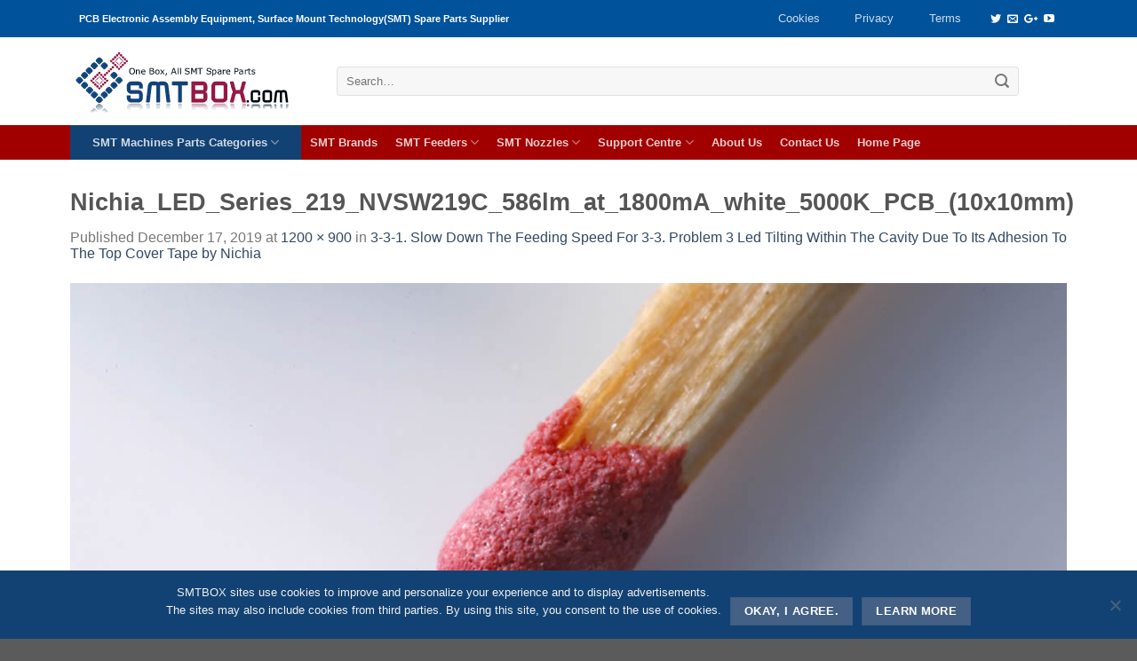

--- FILE ---
content_type: text/html; charset=UTF-8
request_url: https://smtbox.com/smt-electronics-assembly-machines-maintenance-repair-and-operations/3-3-1-slow-down-the-feeding-speed-for-3-3-problem-3-led-tilting-within-the-cavity-due-to-its-adhesion-to-the-top-cover-tape.html/attachment/nichia_led_series_219_nvsw219c_586lm_at_1800ma_white_5000k_pcb_10x10mm
body_size: 21690
content:
<!DOCTYPE html>
 
 
 <html dir="ltr" lang="en-US" prefix="og: https://ogp.me/ns#" class="loading-site no-js">  
<head>
	<title>Nichia_LED_Series_219_NVSW219C_586lm_at_1800mA_white_5000K_PCB_(10x10mm) | SMTBOX - SMTBOX &#8211; THT / SMT Machines Feeders, Nozzles and Spare Parts Supplier</title>
	<meta charset="UTF-8"/>
	<meta content="SMTBOX Corporation" name="DC.Publisher"/>
	<meta name="copyright" content="Copyright© smtbox.com"/>
	<meta content="Liu Ren Jun" name="Owner"/>
	<meta http-equiv="Content-Type" content="text/html; charset=UTF-8"/>
	<meta http-equiv="expires" content="0"><META NAME="robots" CONTENT="index,follow">
	<meta name="viewport" content="width=device-width, initial-scale=1.0, maximum-scale=1.0, user-scalable=no"/>
	<link rel="profile" href="https://gmpg.org/xfn/11"/>
    <script>(function(html){html.className=html.className.replace(/\bno-js\b/,'js')})(document.documentElement);</script>
	<style>img:is([sizes="auto" i], [sizes^="auto," i]) {contain-intrinsic-size:3000px 1500px}</style>
	
		 
		<meta name="robots" content="max-image-preview:large"/>
		<link rel="canonical" href="https://smtbox.com/smt-electronics-assembly-machines-maintenance-repair-and-operations/3-3-1-slow-down-the-feeding-speed-for-3-3-problem-3-led-tilting-within-the-cavity-due-to-its-adhesion-to-the-top-cover-tape.html/attachment/nichia_led_series_219_nvsw219c_586lm_at_1800ma_white_5000k_pcb_10x10mm#main"/>
		<meta name="generator" content="All in One SEO Pro (AIOSEO) 4.7.3"/>
		<meta property="og:locale" content="en_US"/>
		<meta property="og:site_name" content="SMTBOX INC."/>
		<meta property="og:type" content="article"/>
		<meta property="og:title" content="Nichia_LED_Series_219_NVSW219C_586lm_at_1800mA_white_5000K_PCB_(10x10mm) | SMTBOX"/>
		<meta property="og:url" content="https://smtbox.com/smt-electronics-assembly-machines-maintenance-repair-and-operations/3-3-1-slow-down-the-feeding-speed-for-3-3-problem-3-led-tilting-within-the-cavity-due-to-its-adhesion-to-the-top-cover-tape.html/attachment/nichia_led_series_219_nvsw219c_586lm_at_1800ma_white_5000k_pcb_10x10mm#main"/>
		<meta property="og:image" content="https://smtbox.com/storage/logo__400x400.jpg"/>
		<meta property="og:image:secure_url" content="https://smtbox.com/storage/logo__400x400.jpg"/>
		<meta property="article:published_time" content="2019-12-16T16:23:47+00:00"/>
		<meta property="article:modified_time" content="2019-12-16T16:23:53+00:00"/>
		<meta name="twitter:card" content="summary_large_image"/>
		<meta name="twitter:site" content="@smtbox_inc"/>
		<meta name="twitter:title" content="Nichia_LED_Series_219_NVSW219C_586lm_at_1800mA_white_5000K_PCB_(10x10mm) | SMTBOX"/>
		<meta name="twitter:creator" content="@smtbox_inc"/>
		<meta name="twitter:image" content="https://smtbox.com/storage/logo__400x400.jpg"/>
		<script type="application/ld+json" class="aioseo-schema">
			{"@context":"https:\/\/schema.org","@graph":[{"@type":"BreadcrumbList","@id":"https:\/\/smtbox.com\/smt-electronics-assembly-machines-maintenance-repair-and-operations\/3-3-1-slow-down-the-feeding-speed-for-3-3-problem-3-led-tilting-within-the-cavity-due-to-its-adhesion-to-the-top-cover-tape.html\/attachment\/nichia_led_series_219_nvsw219c_586lm_at_1800ma_white_5000k_pcb_10x10mm#main#breadcrumblist","itemListElement":[{"@type":"ListItem","@id":"https:\/\/smtbox.com\/#listItem","position":1,"name":"Home","item":"https:\/\/smtbox.com\/","nextItem":"https:\/\/smtbox.com\/smt-electronics-assembly-machines-maintenance-repair-and-operations\/3-3-1-slow-down-the-feeding-speed-for-3-3-problem-3-led-tilting-within-the-cavity-due-to-its-adhesion-to-the-top-cover-tape.html\/attachment\/nichia_led_series_219_nvsw219c_586lm_at_1800ma_white_5000k_pcb_10x10mm#main#listItem"},{"@type":"ListItem","@id":"https:\/\/smtbox.com\/smt-electronics-assembly-machines-maintenance-repair-and-operations\/3-3-1-slow-down-the-feeding-speed-for-3-3-problem-3-led-tilting-within-the-cavity-due-to-its-adhesion-to-the-top-cover-tape.html\/attachment\/nichia_led_series_219_nvsw219c_586lm_at_1800ma_white_5000k_pcb_10x10mm#main#listItem","position":2,"name":"Nichia_LED_Series_219_NVSW219C_586lm_at_1800mA_white_5000K_PCB_(10x10mm)","previousItem":"https:\/\/smtbox.com\/#listItem"}]},{"@type":"ItemPage","@id":"https:\/\/smtbox.com\/smt-electronics-assembly-machines-maintenance-repair-and-operations\/3-3-1-slow-down-the-feeding-speed-for-3-3-problem-3-led-tilting-within-the-cavity-due-to-its-adhesion-to-the-top-cover-tape.html\/attachment\/nichia_led_series_219_nvsw219c_586lm_at_1800ma_white_5000k_pcb_10x10mm#main#itempage","url":"https:\/\/smtbox.com\/smt-electronics-assembly-machines-maintenance-repair-and-operations\/3-3-1-slow-down-the-feeding-speed-for-3-3-problem-3-led-tilting-within-the-cavity-due-to-its-adhesion-to-the-top-cover-tape.html\/attachment\/nichia_led_series_219_nvsw219c_586lm_at_1800ma_white_5000k_pcb_10x10mm#main","name":"Nichia_LED_Series_219_NVSW219C_586lm_at_1800mA_white_5000K_PCB_(10x10mm) | SMTBOX","inLanguage":"en-US","isPartOf":{"@id":"https:\/\/smtbox.com\/#website"},"breadcrumb":{"@id":"https:\/\/smtbox.com\/smt-electronics-assembly-machines-maintenance-repair-and-operations\/3-3-1-slow-down-the-feeding-speed-for-3-3-problem-3-led-tilting-within-the-cavity-due-to-its-adhesion-to-the-top-cover-tape.html\/attachment\/nichia_led_series_219_nvsw219c_586lm_at_1800ma_white_5000k_pcb_10x10mm#main#breadcrumblist"},"author":{"@id":"https:\/\/smtbox.com\/author\/admin#author"},"creator":{"@id":"https:\/\/smtbox.com\/author\/admin#author"},"datePublished":"2019-12-17T00:23:47+08:00","dateModified":"2019-12-17T00:23:53+08:00"},{"@type":"Organization","@id":"https:\/\/smtbox.com\/#organization","name":"SMTBOX INC.","description":"One Box, All SMT Spare Parts. One-stop SMT Equipment and Replacement Parts supplier.","url":"https:\/\/smtbox.com\/","logo":{"@type":"ImageObject","url":"https:\/\/smtbox.com\/storage\/Nichia_LED_Series_219_NVSW219C_586lm_at_1800mA_white_5000K_PCB_10x10mm.jpg","@id":"https:\/\/smtbox.com\/smt-electronics-assembly-machines-maintenance-repair-and-operations\/3-3-1-slow-down-the-feeding-speed-for-3-3-problem-3-led-tilting-within-the-cavity-due-to-its-adhesion-to-the-top-cover-tape.html\/attachment\/nichia_led_series_219_nvsw219c_586lm_at_1800ma_white_5000k_pcb_10x10mm#main\/#organizationLogo"},"image":{"@id":"https:\/\/smtbox.com\/smt-electronics-assembly-machines-maintenance-repair-and-operations\/3-3-1-slow-down-the-feeding-speed-for-3-3-problem-3-led-tilting-within-the-cavity-due-to-its-adhesion-to-the-top-cover-tape.html\/attachment\/nichia_led_series_219_nvsw219c_586lm_at_1800ma_white_5000k_pcb_10x10mm#main\/#organizationLogo"},"sameAs":["https:\/\/twitter.com\/smtbox_inc"]},{"@type":"Person","@id":"https:\/\/smtbox.com\/author\/admin#author","url":"https:\/\/smtbox.com\/author\/admin","name":"admin"},{"@type":"WebPage","@id":"https:\/\/smtbox.com\/smt-electronics-assembly-machines-maintenance-repair-and-operations\/3-3-1-slow-down-the-feeding-speed-for-3-3-problem-3-led-tilting-within-the-cavity-due-to-its-adhesion-to-the-top-cover-tape.html\/attachment\/nichia_led_series_219_nvsw219c_586lm_at_1800ma_white_5000k_pcb_10x10mm#main#webpage","url":"https:\/\/smtbox.com\/smt-electronics-assembly-machines-maintenance-repair-and-operations\/3-3-1-slow-down-the-feeding-speed-for-3-3-problem-3-led-tilting-within-the-cavity-due-to-its-adhesion-to-the-top-cover-tape.html\/attachment\/nichia_led_series_219_nvsw219c_586lm_at_1800ma_white_5000k_pcb_10x10mm#main","name":"Nichia_LED_Series_219_NVSW219C_586lm_at_1800mA_white_5000K_PCB_(10x10mm) | SMTBOX","inLanguage":"en-US","isPartOf":{"@id":"https:\/\/smtbox.com\/#website"},"breadcrumb":{"@id":"https:\/\/smtbox.com\/smt-electronics-assembly-machines-maintenance-repair-and-operations\/3-3-1-slow-down-the-feeding-speed-for-3-3-problem-3-led-tilting-within-the-cavity-due-to-its-adhesion-to-the-top-cover-tape.html\/attachment\/nichia_led_series_219_nvsw219c_586lm_at_1800ma_white_5000k_pcb_10x10mm#main#breadcrumblist"},"author":{"@id":"https:\/\/smtbox.com\/author\/admin#author"},"creator":{"@id":"https:\/\/smtbox.com\/author\/admin#author"},"datePublished":"2019-12-17T00:23:47+08:00","dateModified":"2019-12-17T00:23:53+08:00"},{"@type":"WebSite","@id":"https:\/\/smtbox.com\/#website","url":"https:\/\/smtbox.com\/","name":"SMTBOX - THT \/ SMT Machines Feeders, Nozzles and Spare Parts Supplier","description":"One Box, All SMT Spare Parts. One-stop SMT Equipment and Replacement Parts supplier.","inLanguage":"en-US","publisher":{"@id":"https:\/\/smtbox.com\/#organization"}}]}
		</script>
		 
<link rel='stylesheet' id='sgr-css' href='https://smtbox.com/template/ext/fb8452b6/sgr.css' type='text/css' media='all'/>
<link rel='stylesheet' id='wp-block-library-css' href='https://smtbox.com/template/lib/css/dist/block-library/style.min.css' type='text/css' media='all'/>
<style id='classic-theme-styles-inline-css' type='text/css'>.wp-block-button__link{color:#fff;background-color:#32373c;border-radius:9999px;box-shadow:none;text-decoration:none;padding:calc(.667em + 2px) calc(1.333em + 2px);font-size:1.125em}.wp-block-file__button{background:#32373c;color:#fff;text-decoration:none}</style>
<style id='global-styles-inline-css' type='text/css'>:root{--wp--preset--aspect-ratio--square:1;--wp--preset--aspect-ratio--4-3: 4/3;--wp--preset--aspect-ratio--3-4: 3/4;--wp--preset--aspect-ratio--3-2: 3/2;--wp--preset--aspect-ratio--2-3: 2/3;--wp--preset--aspect-ratio--16-9: 16/9;--wp--preset--aspect-ratio--9-16: 9/16;--wp--preset--color--black:#000;--wp--preset--color--cyan-bluish-gray:#abb8c3;--wp--preset--color--white:#fff;--wp--preset--color--pale-pink:#f78da7;--wp--preset--color--vivid-red:#cf2e2e;--wp--preset--color--luminous-vivid-orange:#ff6900;--wp--preset--color--luminous-vivid-amber:#fcb900;--wp--preset--color--light-green-cyan:#7bdcb5;--wp--preset--color--vivid-green-cyan:#00d084;--wp--preset--color--pale-cyan-blue:#8ed1fc;--wp--preset--color--vivid-cyan-blue:#0693e3;--wp--preset--color--vivid-purple:#9b51e0;--wp--preset--gradient--vivid-cyan-blue-to-vivid-purple:linear-gradient(135deg,rgba(6,147,227,1) 0%,#9b51e0 100%);--wp--preset--gradient--light-green-cyan-to-vivid-green-cyan:linear-gradient(135deg,#7adcb4 0%,#00d082 100%);--wp--preset--gradient--luminous-vivid-amber-to-luminous-vivid-orange:linear-gradient(135deg,rgba(252,185,0,1) 0%,rgba(255,105,0,1) 100%);--wp--preset--gradient--luminous-vivid-orange-to-vivid-red:linear-gradient(135deg,rgba(255,105,0,1) 0%,#cf2e2e 100%);--wp--preset--gradient--very-light-gray-to-cyan-bluish-gray:linear-gradient(135deg,#eee 0%,#a9b8c3 100%);--wp--preset--gradient--cool-to-warm-spectrum:linear-gradient(135deg,#4aeadc 0%,#9778d1 20%,#cf2aba 40%,#ee2c82 60%,#fb6962 80%,#fef84c 100%);--wp--preset--gradient--blush-light-purple:linear-gradient(135deg,#ffceec 0%,#9896f0 100%);--wp--preset--gradient--blush-bordeaux:linear-gradient(135deg,#fecda5 0%,#fe2d2d 50%,#6b003e 100%);--wp--preset--gradient--luminous-dusk:linear-gradient(135deg,#ffcb70 0%,#c751c0 50%,#4158d0 100%);--wp--preset--gradient--pale-ocean:linear-gradient(135deg,#fff5cb 0%,#b6e3d4 50%,#33a7b5 100%);--wp--preset--gradient--electric-grass:linear-gradient(135deg,#caf880 0%,#71ce7e 100%);--wp--preset--gradient--midnight:linear-gradient(135deg,#020381 0%,#2874fc 100%);--wp--preset--font-size--small:13px;--wp--preset--font-size--medium:20px;--wp--preset--font-size--large:36px;--wp--preset--font-size--x-large:42px;--wp--preset--font-family--inter:"Inter" , sans-serif;--wp--preset--font-family--cardo:Cardo;--wp--preset--spacing--20:.44rem;--wp--preset--spacing--30:.67rem;--wp--preset--spacing--40:1rem;--wp--preset--spacing--50:1.5rem;--wp--preset--spacing--60:2.25rem;--wp--preset--spacing--70:3.38rem;--wp--preset--spacing--80:5.06rem;--wp--preset--shadow--natural:6px 6px 9px rgba(0,0,0,.2);--wp--preset--shadow--deep:12px 12px 50px rgba(0,0,0,.4);--wp--preset--shadow--sharp:6px 6px 0 rgba(0,0,0,.2);--wp--preset--shadow--outlined:6px 6px 0 -3px rgba(255,255,255,1) , 6px 6px rgba(0,0,0,1);--wp--preset--shadow--crisp:6px 6px 0 rgba(0,0,0,1)}:where(.is-layout-flex){gap:.5em}:where(.is-layout-grid){gap:.5em}body .is-layout-flex{display:flex}.is-layout-flex{flex-wrap:wrap;align-items:center}.is-layout-flex > :is(*, div){margin:0}body .is-layout-grid{display:grid}.is-layout-grid > :is(*, div){margin:0}:where(.wp-block-columns.is-layout-flex){gap:2em}:where(.wp-block-columns.is-layout-grid){gap:2em}:where(.wp-block-post-template.is-layout-flex){gap:1.25em}:where(.wp-block-post-template.is-layout-grid){gap:1.25em}.has-black-color{color:var(--wp--preset--color--black)!important}.has-cyan-bluish-gray-color{color:var(--wp--preset--color--cyan-bluish-gray)!important}.has-white-color{color:var(--wp--preset--color--white)!important}.has-pale-pink-color{color:var(--wp--preset--color--pale-pink)!important}.has-vivid-red-color{color:var(--wp--preset--color--vivid-red)!important}.has-luminous-vivid-orange-color{color:var(--wp--preset--color--luminous-vivid-orange)!important}.has-luminous-vivid-amber-color{color:var(--wp--preset--color--luminous-vivid-amber)!important}.has-light-green-cyan-color{color:var(--wp--preset--color--light-green-cyan)!important}.has-vivid-green-cyan-color{color:var(--wp--preset--color--vivid-green-cyan)!important}.has-pale-cyan-blue-color{color:var(--wp--preset--color--pale-cyan-blue)!important}.has-vivid-cyan-blue-color{color:var(--wp--preset--color--vivid-cyan-blue)!important}.has-vivid-purple-color{color:var(--wp--preset--color--vivid-purple)!important}.has-black-background-color{background-color:var(--wp--preset--color--black)!important}.has-cyan-bluish-gray-background-color{background-color:var(--wp--preset--color--cyan-bluish-gray)!important}.has-white-background-color{background-color:var(--wp--preset--color--white)!important}.has-pale-pink-background-color{background-color:var(--wp--preset--color--pale-pink)!important}.has-vivid-red-background-color{background-color:var(--wp--preset--color--vivid-red)!important}.has-luminous-vivid-orange-background-color{background-color:var(--wp--preset--color--luminous-vivid-orange)!important}.has-luminous-vivid-amber-background-color{background-color:var(--wp--preset--color--luminous-vivid-amber)!important}.has-light-green-cyan-background-color{background-color:var(--wp--preset--color--light-green-cyan)!important}.has-vivid-green-cyan-background-color{background-color:var(--wp--preset--color--vivid-green-cyan)!important}.has-pale-cyan-blue-background-color{background-color:var(--wp--preset--color--pale-cyan-blue)!important}.has-vivid-cyan-blue-background-color{background-color:var(--wp--preset--color--vivid-cyan-blue)!important}.has-vivid-purple-background-color{background-color:var(--wp--preset--color--vivid-purple)!important}.has-black-border-color{border-color:var(--wp--preset--color--black)!important}.has-cyan-bluish-gray-border-color{border-color:var(--wp--preset--color--cyan-bluish-gray)!important}.has-white-border-color{border-color:var(--wp--preset--color--white)!important}.has-pale-pink-border-color{border-color:var(--wp--preset--color--pale-pink)!important}.has-vivid-red-border-color{border-color:var(--wp--preset--color--vivid-red)!important}.has-luminous-vivid-orange-border-color{border-color:var(--wp--preset--color--luminous-vivid-orange)!important}.has-luminous-vivid-amber-border-color{border-color:var(--wp--preset--color--luminous-vivid-amber)!important}.has-light-green-cyan-border-color{border-color:var(--wp--preset--color--light-green-cyan)!important}.has-vivid-green-cyan-border-color{border-color:var(--wp--preset--color--vivid-green-cyan)!important}.has-pale-cyan-blue-border-color{border-color:var(--wp--preset--color--pale-cyan-blue)!important}.has-vivid-cyan-blue-border-color{border-color:var(--wp--preset--color--vivid-cyan-blue)!important}.has-vivid-purple-border-color{border-color:var(--wp--preset--color--vivid-purple)!important}.has-vivid-cyan-blue-to-vivid-purple-gradient-background{background:var(--wp--preset--gradient--vivid-cyan-blue-to-vivid-purple)!important}.has-light-green-cyan-to-vivid-green-cyan-gradient-background{background:var(--wp--preset--gradient--light-green-cyan-to-vivid-green-cyan)!important}.has-luminous-vivid-amber-to-luminous-vivid-orange-gradient-background{background:var(--wp--preset--gradient--luminous-vivid-amber-to-luminous-vivid-orange)!important}.has-luminous-vivid-orange-to-vivid-red-gradient-background{background:var(--wp--preset--gradient--luminous-vivid-orange-to-vivid-red)!important}.has-very-light-gray-to-cyan-bluish-gray-gradient-background{background:var(--wp--preset--gradient--very-light-gray-to-cyan-bluish-gray)!important}.has-cool-to-warm-spectrum-gradient-background{background:var(--wp--preset--gradient--cool-to-warm-spectrum)!important}.has-blush-light-purple-gradient-background{background:var(--wp--preset--gradient--blush-light-purple)!important}.has-blush-bordeaux-gradient-background{background:var(--wp--preset--gradient--blush-bordeaux)!important}.has-luminous-dusk-gradient-background{background:var(--wp--preset--gradient--luminous-dusk)!important}.has-pale-ocean-gradient-background{background:var(--wp--preset--gradient--pale-ocean)!important}.has-electric-grass-gradient-background{background:var(--wp--preset--gradient--electric-grass)!important}.has-midnight-gradient-background{background:var(--wp--preset--gradient--midnight)!important}.has-small-font-size{font-size:var(--wp--preset--font-size--small)!important}.has-medium-font-size{font-size:var(--wp--preset--font-size--medium)!important}.has-large-font-size{font-size:var(--wp--preset--font-size--large)!important}.has-x-large-font-size{font-size:var(--wp--preset--font-size--x-large)!important}:where(.wp-block-post-template.is-layout-flex){gap:1.25em}:where(.wp-block-post-template.is-layout-grid){gap:1.25em}:where(.wp-block-columns.is-layout-flex){gap:2em}:where(.wp-block-columns.is-layout-grid){gap:2em}:root :where(.wp-block-pullquote){font-size:1.5em;line-height:1.6}</style>
<link rel='stylesheet' id='cf-christmasification-css' href='https://smtbox.com/template/ext/7706dc7f/public/css/cf-christmasification-public.min.css' type='text/css' media='all'/>
<link rel='stylesheet' id='cookie-notice-front-css' href='https://smtbox.com/template/ext/9ce7a4c0/css/front.min.css' type='text/css' media='all'/>
<style id='wc-inline-inline-css' type='text/css'>.woocommerce form .form-row .required{visibility:visible}</style>
<link rel='stylesheet' id='smtbox-style-css' href='https://smtbox.com/template/main.css' type='text/css' media='all'/>
<style>.bg{opacity:0;transition:opacity 1s;-webkit-transition:opacity 1s}.bg-loaded{opacity:1}</style> <style>.product-gallery img.lazy-load, .product-small img.lazy-load, .product-small img[data-lazy-srcset]:not(.lazyloaded){padding-top:75%}</style><link rel="amphtml" href="https://smtbox.com/smt-electronics-assembly-machines-maintenance-repair-and-operations/3-3-1-slow-down-the-feeding-speed-for-3-3-problem-3-led-tilting-within-the-cavity-due-to-its-adhesion-to-the-top-cover-tape.html/attachment/nichia_led_series_219_nvsw219c_586lm_at_1800ma_white_5000k_pcb_10x10mm?amp"><style class='wp-fonts-local' type='text/css'>@font-face{font-family:Inter;font-style:normal;font-weight:300 900;font-display:fallback;src:url(https://smtbox.com/template/ext/ee27fbb1/assets/fonts/Inter-VariableFont_slnt,wght.woff2) format('woff2');font-stretch:normal}@font-face{font-family:Cardo;font-style:normal;font-weight:400;font-display:fallback;src:url(https://smtbox.com/template/ext/ee27fbb1/assets/fonts/cardo_normal_400.woff2) format('woff2')}</style>
<link rel="icon" href="https://smtbox.com/storage/xcropped-New-smtbox-favicon-1-32x32.gif.pagespeed.ic.Ez01R4seiV.jpg" sizes="32x32"/>
<link rel="icon" href="https://smtbox.com/storage/xcropped-New-smtbox-favicon-1-192x192.gif.pagespeed.ic.T4oyNPQCJ-.png" sizes="192x192"/>
<link rel="apple-touch-icon" href="https://smtbox.com/storage/xcropped-New-smtbox-favicon-1-180x180.gif.pagespeed.ic.10xBpextNf.png"/>
<meta name="msapplication-TileImage" content="https://smtbox.com/storage/cropped-New-smtbox-favicon-1-270x270.gif"/>
<style id="custom-css" type="text/css">:root{--primary-color:#c10000}.header-main{height:99px}#logo img{max-height:99px}#logo{width:260px}.header-bottom{min-height:35px}.header-top{min-height:30px}.transparent .header-main{height:105px}.transparent #logo img{max-height:105px}.has-transparent+.page-title:first-of-type,.has-transparent+#main>.page-title,.has-transparent+#main>div>.page-title,.has-transparent+#main .page-header-wrapper:first-of-type .page-title{padding-top:185px}.header.show-on-scroll,.stuck .header-main{height:97px!important}.stuck #logo img{max-height:97px!important}.search-form{width:95%}.header-bottom{background-color:#a00000}.header-main .nav>li>a{line-height:16px}.stuck .header-main .nav>li>a{line-height:50px}.header-bottom-nav>li>a{line-height:16px}@media (max-width:549px){.header-main{height:94px}#logo img{max-height:94px}}.main-menu-overlay{background-color:#fff}.nav-dropdown{font-size:100%}.header-top{background-color:#00529b!important}.accordion-title.active,.has-icon-bg .icon .icon-inner,.logo a,.primary.is-underline,.primary.is-link,.badge-outline .badge-inner,.nav-outline>li.active>a,.nav-outline>li.active>a,.cart-icon strong,[data-color="primary"],.is-outline.primary{color:#c10000}[data-text-color="primary"]{color:#c10000!important}.scroll-to-bullets a,.featured-title, .label-new.menu-item > a:after, .nav-pagination > li > .current,.nav-pagination > li > span:hover,.nav-pagination > li > a:hover,.has-hover:hover .badge-outline .badge-inner,button[type="submit"], .button.wc-forward:not(.checkout):not(.checkout-button), .button.submit-button, .button.primary:not(.is-outline),.featured-table .title,.is-outline:hover, .has-icon:hover .icon-label,.nav-dropdown-bold .nav-column li > a:hover, .nav-dropdown.nav-dropdown-bold > li > a:hover, .nav-dropdown-bold.dark .nav-column li > a:hover, .nav-dropdown.nav-dropdown-bold.dark > li > a:hover, .is-outline:hover, .tagcloud a:hover,.grid-tools a, input[type='submit']:not(.is-form), .box-badge:hover .box-text, input.button.alt,.nav-box > li > a:hover,.nav-box > li.active > a,.nav-pills > li.active > a ,.current-dropdown .cart-icon strong, .cart-icon:hover strong, .nav-line-bottom > li > a:before, .nav-line-grow > li > a:before, .nav-line > li > a:before,.banner, .header-top, .slider-nav-circle .flickity-prev-next-button:hover svg, .slider-nav-circle .flickity-prev-next-button:hover .arrow, .primary.is-outline:hover, .button.primary:not(.is-outline), input[type='submit'].primary, input[type='submit'].primary, input[type='reset'].button, input[type='button'].primary, .badge-inner{background-color:#c10000}.nav-vertical.nav-tabs>li.active>a,.scroll-to-bullets a.active,.nav-pagination>li>.current,.nav-pagination>li>span:hover,.nav-pagination>li>a:hover,.has-hover:hover .badge-outline .badge-inner,.accordion-title.active,.featured-table,.is-outline:hover,.tagcloud a:hover,blockquote,.has-border,.cart-icon strong:after,.cart-icon strong,.blockUI:before,.processing:before,.loading-spin,.slider-nav-circle .flickity-prev-next-button:hover svg,.slider-nav-circle .flickity-prev-next-button:hover .arrow,.primary.is-outline:hover{border-color:#c10000}.nav-tabs>li.active>a{border-top-color:#c10000}.widget_shopping_cart_content .blockUI.blockOverlay:before{border-left-color:#c10000}.woocommerce-checkout-review-order .blockUI.blockOverlay:before{border-left-color:#c10000}.slider .flickity-prev-next-button:hover svg,.slider .flickity-prev-next-button:hover .arrow{fill:#c10000}.success.is-underline:hover,.success.is-outline:hover,.success{background-color:#215096}.success-color,.success.is-link,.success.is-outline{color:#215096}.success-border{border-color:#215096!important}body{font-size:100%}@media screen and (max-width:549px){body{font-size:100%}}body{font-family:"Helvetica,Arial,sans-serif",sans-serif}body{font-weight:0}.nav>li>a{font-family:"Helvetica,Arial,sans-serif",sans-serif}.nav>li>a{font-weight:700}h1,h2,h3,h4,h5,h6,.heading-font,.off-canvas-center .nav-sidebar.nav-vertical>li>a{font-family:"Helvetica,Arial,sans-serif",sans-serif}h1,h2,h3,h4,h5,h6,.heading-font,.banner h1,.banner h2{font-weight:700}.alt-font{font-family:"Dancing Script",sans-serif}@media screen and (min-width:550px){.products .box-vertical .box-image{min-width:120px!important;width:120px!important}}.footer-1{background-color:#f1f1f1}.nav>li.tab{padding:0}.label-new.menu-item>a:after{content:"New"}.label-hot.menu-item>a:after{content:"Hot"}.label-sale.menu-item>a:after{content:"Sale"}.label-popular.menu-item>a:after{content:"Popular"}</style></head>
<body class="attachment attachment-template-default single single-attachment postid-65258 attachmentid-65258 attachment-jpeg theme-Smtbox cookies-not-set woocommerce-no-js box-shadow lightbox lazy-icons nav-dropdown-has-arrow catalog-mode no-prices">
<a class="skip-link screen-reader-text" href="#content">Skip to content</a>
<div id="wrapper">
<div class="page-loader fixed fill z-top-3 ">
	<div class="page-loader-inner x50 y50 md-y50 md-x50 lg-y50 lg-x50 absolute">
		<div class="page-loader-logo" style="padding-bottom: 30px;">
	    	 
<a href="https://smtbox.com/" title="SMTBOX &#8211; THT / SMT Machines Feeders, Nozzles and Spare Parts Supplier - One Box, All SMT Spare Parts. One-stop SMT Equipment and Replacement Parts supplier." rel="home">    <div title="SMTBOX &#8211; THT / SMT Machines Feeders, Nozzles and Spare Parts Supplier" style="width:260px;height:82px;background-image:url(https://smtbox.com/template/assets/img/logo.png)" class="header_logo header-logo"></div><div title="SMTBOX &#8211; THT / SMT Machines Feeders, Nozzles and Spare Parts Supplier" style="width:260px;height:82px;background-image:url(https://smtbox.com/template/assets/img/logo.png)" class="header-logo-dark"></div></a>	    </div>
		<div class="page-loader-spin"><div class="loading-spin"></div></div>
	</div>
	<style scope="scope">.page-loader{opacity:0;transition:opacity .3s;transition-delay:.3s;background-color:#fff}.loading-site .page-loader{opacity:.98}.page-loader-logo{max-width:px;animation:pageLoadZoom 1.3s ease-out;-webkit-animation:pageLoadZoom 1.3s ease-out}.page-loader-spin{animation:pageLoadZoomSpin 1.3s ease-out}.page-loader-spin .loading-spin{width:40px;height:40px}@keyframes pageLoadZoom {
		    0%   {opacity:0; transform: translateY(30px);}
		    100% {opacity:1; transform: translateY(0);}
		}@keyframes pageLoadZoomSpin {
		    0%   {opacity:0; transform: translateY(60px);}
		    100% {opacity:1; transform: translateY(0);}
		}</style>
</div>
<header id="header" class="header header-full-width has-sticky sticky-jump">
   <div class="header-wrapper">
	<div id="top-bar" class="header-top hide-for-sticky nav-dark">
    <div class="flex-row container">
      <div class="flex-col hide-for-medium flex-left">
          <ul class="nav nav-left medium-nav-center nav-small  nav-pills">
              <li class="html custom html_topbar_left"><strong style="font-size:90%">PCB Electronic Assembly Equipment, Surface Mount Technology(SMT) Spare Parts Supplier</strong></li>          </ul>
      </div> 
      <div class="flex-col hide-for-medium flex-center">
          <ul class="nav nav-center nav-small  nav-pills">
                        </ul>
      </div> 
      <div class="flex-col hide-for-medium flex-right">
         <ul class="nav top-bar-nav nav-right nav-small  nav-pills">
              <li id="menu-item-62923" class="menu-item menu-item-type-post_type menu-item-object-page  menu-item-62923"><a href="https://smtbox.com/cookies.html" class="nav-top-link">Cookies</a></li>
<li id="menu-item-62089" class="menu-item menu-item-type-post_type menu-item-object-page menu-item-privacy-policy  menu-item-62089"><a href="https://smtbox.com/privacy-policy.html" class="nav-top-link">Privacy</a></li>
<li id="menu-item-62090" class="menu-item menu-item-type-post_type menu-item-object-page  menu-item-62090"><a href="https://smtbox.com/terms-of-service.html" class="nav-top-link">Terms</a></li>
<li class="html header-social-icons ml-0">
	<div class="social-icons follow-icons "><a href="https://twitter.com/SMTBOX_INC" target="_blank" data-label="Twitter" rel="nofollow" class="icon plain  twitter tooltip" title="Follow on Twitter"><i class="icon-twitter"></i></a><a href="mailto:sales@smtbox.com" data-label="E-mail" rel="nofollow" class="icon plain  email tooltip" title="Send us an email"><i class="icon-envelop"></i></a><a href="https://plus.google.com/u/0/105002144126542061712" target="_blank" rel="nofollow" data-label="Google+" class="icon plain  google-plus tooltip" title="Follow on Google+"><i class="icon-google-plus"></i></a><a href="https://www.youtube.com/channel/UCTPv3-kV_i6agAjR9U2yOaA/playlists" target="_blank" rel="nofollow" data-label="YouTube" class="icon plain  youtube tooltip" title="Follow on YouTube"><i class="icon-youtube"></i></a></div></li>          </ul>
      </div> 
            <div class="flex-col show-for-medium flex-grow">
          <ul class="nav nav-center nav-small mobile-nav  nav-pills">
              <li class="html custom html_topbar_left"><strong style="font-size:90%">PCB Electronic Assembly Equipment, Surface Mount Technology(SMT) Spare Parts Supplier</strong></li>          </ul>
      </div>
      
    </div> 
</div> 
<div id="masthead" class="header-main hide-for-sticky">
      <div class="header-inner flex-row container logo-left" role="navigation">
           
          <div id="logo" class="flex-col logo">
             
<a href="https://smtbox.com/" title="SMTBOX &#8211; THT / SMT Machines Feeders, Nozzles and Spare Parts Supplier - One Box, All SMT Spare Parts. One-stop SMT Equipment and Replacement Parts supplier." rel="home">    <div title="SMTBOX &#8211; THT / SMT Machines Feeders, Nozzles and Spare Parts Supplier" style="width:260px;height:82px;background-image:url(https://smtbox.com/template/assets/img/logo.png)" class="header_logo header-logo"></div><div title="SMTBOX &#8211; THT / SMT Machines Feeders, Nozzles and Spare Parts Supplier" style="width:260px;height:82px;background-image:url(https://smtbox.com/template/assets/img/logo.png)" class="header-logo-dark"></div></a>          </div>
           
          <div class="flex-col show-for-medium flex-left">
            <ul class="mobile-nav nav nav-left ">
                          </ul>
          </div>
           
          <div class="flex-col hide-for-medium flex-left
            flex-grow">
            <ul class="header-nav header-nav-main nav nav-left  nav-uppercase">
              <li class="header-search-form search-form html relative has-icon">
	<div class="header-search-form-wrapper">
		<div class="searchform-wrapper ux-search-box relative form-flat is-normal"><form role="search" method="get" class="searchform" action="https://smtbox.com/">
		<div class="flex-row relative">
									<div class="flex-col flex-grow">
			  <input type="search" class="search-field mb-0" name='find' value="" placeholder="Search&hellip;"/>
		    <input type="hidden" name="post_type" value="product"/>
        			</div> 
			<div class="flex-col">
				<button type="submit" class="ux-search-submit submit-button secondary button icon mb-0">
					<i class="icon-search"></i>				</button>
			</div> 
		</div> 
	 <div class="live-search-results text-left z-top"></div>
</form>
</div>	</div>
</li>            </ul>
          </div>
           
          <div class="flex-col hide-for-medium flex-right">
            <ul class="header-nav header-nav-main nav nav-right  nav-uppercase">
                          </ul>
          </div>
           
          <div class="flex-col show-for-medium flex-right">
            <ul class="mobile-nav nav nav-right ">
              <li class="nav-icon has-icon">
  <div class="header-button">		<a href="#" data-open="#main-menu" data-pos="center" data-bg="main-menu-overlay" data-color="" class="icon primary button round is-small" aria-controls="main-menu" aria-expanded="false">
		
		  <i class="icon-menu"></i>
		  		</a>
	 </div> </li>            </ul>
          </div>
      </div> 
     
             
      <div class="container"><div class="top-divider full-width"></div></div>
      </div> <div id="wide-nav" class="header-bottom wide-nav nav-dark hide-for-medium">
    <div class="flex-row container">
                        <div class="flex-col hide-for-medium flex-left">
                <ul class="nav header-nav header-bottom-nav nav-left ">
                    <li id="menu-item-62508" class="categorylist menu-item menu-item-type-custom menu-item-object-custom menu-item-has-children  menu-item-62508 has-dropdown"><a title="Categories of SMT Parts, SMT Feeders and SMT Nozzles" href="https://smtbox.com/all-smt-spare-parts-categories.html" class="nav-top-link">SMT Machines Parts Categories<i class="icon-angle-down"></i></a>
<ul class='nav-dropdown nav-dropdown-bold'>
	<li id="menu-item-61762" class="menu-item menu-item-type-taxonomy menu-item-object-product_cat menu-item-has-children  menu-item-61762 nav-dropdown-col"><a title="Find SMT Feeder Information, Sort By Size and Pitch" href="https://smtbox.com/category/smt-feeders-sort-by-width-and-pitch">SMD Feeders Sort by Size</a>
	<ul class='nav-column nav-dropdown-bold'>
		<li id="menu-item-61804" class="menu-item menu-item-type-taxonomy menu-item-object-product_cat menu-item-has-children  menu-item-61804"><a title="8mm SMD Feeders" href="https://smtbox.com/category/smt-feeders-sort-by-width-and-pitch/smd-feeders-8mm-width-with-2mm-or-4mm-pitch">SMT Feeders &#8211; 8mm</a>
		<ul class='nav-column nav-dropdown-bold'>
			<li id="menu-item-61801" class="menu-item menu-item-type-taxonomy menu-item-object-product_cat  menu-item-61801"><a title="8x2mm W8P2 SMD Feeders" href="https://smtbox.com/category/smt-feeders-sort-by-width-and-pitch/smd-feeders-8mm-width-with-2mm-pitch">SMT Feeders &#8211; 8x2mm W8P2</a></li>
			<li id="menu-item-61802" class="menu-item menu-item-type-taxonomy menu-item-object-product_cat  menu-item-61802"><a title="8x4mm W8P4 SMD Feeders" href="https://smtbox.com/category/smt-feeders-sort-by-width-and-pitch/smd-feeders-8mm-width-with-4mm-pitch">SMT Feeders &#8211; 8x4mm W8P4</a></li>
		</ul>
</li>
		<li id="menu-item-61767" class="menu-item menu-item-type-taxonomy menu-item-object-product_cat menu-item-has-children  menu-item-61767"><a title="12mm SMD Feeders" href="https://smtbox.com/category/smt-feeders-sort-by-width-and-pitch/smd-feeders-12mm-width-with-4-8-12mm-pitch">SMT Feeders &#8211; 12mm</a>
		<ul class='nav-column nav-dropdown-bold'>
			<li id="menu-item-61765" class="menu-item menu-item-type-taxonomy menu-item-object-product_cat  menu-item-61765"><a title="12x4mm W12P4 SMD Feeders" href="https://smtbox.com/category/smt-feeders-sort-by-width-and-pitch/smd-feeders-12mm-width-with-4mm-pitch">SMT Feeders &#8211; 12x4mm W12P4</a></li>
			<li id="menu-item-61766" class="menu-item menu-item-type-taxonomy menu-item-object-product_cat  menu-item-61766"><a title="12x8mm W12P8 SMD Feeders" href="https://smtbox.com/category/smt-feeders-sort-by-width-and-pitch/smd-feeders-12mm-width-with-8mm-pitch">SMT Feeders &#8211; 12x8mm W12P8</a></li>
			<li id="menu-item-61764" class="menu-item menu-item-type-taxonomy menu-item-object-product_cat  menu-item-61764"><a title="12x12mm W12P12 SMD Feeders" href="https://smtbox.com/category/smt-feeders-sort-by-width-and-pitch/smd-feeders-12mm-with-with-12mm-pitch">SMT Feeders &#8211; 12x12mm W12P12</a></li>
		</ul>
</li>
		<li id="menu-item-61772" class="menu-item menu-item-type-taxonomy menu-item-object-product_cat menu-item-has-children  menu-item-61772"><a title="16mm SMD Feeders" href="https://smtbox.com/category/smt-feeders-sort-by-width-and-pitch/smd-feeders-16mm-width-with-4-8-12-16mm-pitch">SMT Feeders &#8211; 16mm</a>
		<ul class='nav-column nav-dropdown-bold'>
			<li id="menu-item-61770" class="menu-item menu-item-type-taxonomy menu-item-object-product_cat  menu-item-61770"><a title="16x4mm W16P4 SMD Feeders" href="https://smtbox.com/category/smt-feeders-sort-by-width-and-pitch/smd-feeders-16mm-width-with-4mm-pitch">SMT Feeders &#8211; 16x4mm W16P4</a></li>
			<li id="menu-item-61771" class="menu-item menu-item-type-taxonomy menu-item-object-product_cat  menu-item-61771"><a title="16x8mm W16P8 SMD Feeders" href="https://smtbox.com/category/smt-feeders-sort-by-width-and-pitch/smd-feeders-16mm-width-with-8mm-pitch">SMT Feeders &#8211; 16x8mm W16P8</a></li>
			<li id="menu-item-61768" class="menu-item menu-item-type-taxonomy menu-item-object-product_cat  menu-item-61768"><a title="16x12mm W16P12 SMD Feeders" href="https://smtbox.com/category/smt-feeders-sort-by-width-and-pitch/smd-feeders-16mm-width-with-12mm-pitch">SMT Feeders &#8211; 16x12mm W16P12</a></li>
		</ul>
</li>
		<li id="menu-item-61779" class="menu-item menu-item-type-taxonomy menu-item-object-product_cat menu-item-has-children  menu-item-61779"><a title="24mm SMD Feeders" href="https://smtbox.com/category/smt-feeders-sort-by-width-and-pitch/smd-feeders-24mm-width-with-4-8-12-16-24mm-pitch">SMT Feeders &#8211; 24mm</a>
		<ul class='nav-column nav-dropdown-bold'>
			<li id="menu-item-61778" class="menu-item menu-item-type-taxonomy menu-item-object-product_cat  menu-item-61778"><a title="24x8mm W24P8 SMD Feeders" href="https://smtbox.com/category/smt-feeders-sort-by-width-and-pitch/smd-feeders-24mm-width-with-8mm-pitch">SMT Feeders &#8211; 24x8mm W24P8</a></li>
			<li id="menu-item-61773" class="menu-item menu-item-type-taxonomy menu-item-object-product_cat  menu-item-61773"><a title="24x12mm W24P12 SMD Feeders" href="https://smtbox.com/category/smt-feeders-sort-by-width-and-pitch/smd-feeders-24mm-width-with-12mm-pitch">SMT Feeders &#8211; 24x12mm W24P12</a></li>
			<li id="menu-item-61774" class="menu-item menu-item-type-taxonomy menu-item-object-product_cat  menu-item-61774"><a title="24x16mm W24P16 SMD Feeders" href="https://smtbox.com/category/smt-feeders-sort-by-width-and-pitch/smd-feeders-24mm-width-with-16mm-pitch">SMT Feeders &#8211; 24x16mm W24P16</a></li>
		</ul>
</li>
		<li id="menu-item-61783" class="menu-item menu-item-type-taxonomy menu-item-object-product_cat menu-item-has-children  menu-item-61783"><a title="32mm SMD Feeders" href="https://smtbox.com/category/smt-feeders-sort-by-width-and-pitch/smd-feeders-32mm-width-with-4-8-12-16-20-24mm-pitch">SMT Feeders &#8211; 32mm</a>
		<ul class='nav-column nav-dropdown-bold'>
			<li id="menu-item-61780" class="menu-item menu-item-type-taxonomy menu-item-object-product_cat  menu-item-61780"><a title="32x12mm W32P12 SMD Feeders" href="https://smtbox.com/category/smt-feeders-sort-by-width-and-pitch/smd-feeders-32mm-width-with-12mm-pitch">SMT Feeders &#8211; 32x12mm W32P12</a></li>
			<li id="menu-item-61781" class="menu-item menu-item-type-taxonomy menu-item-object-product_cat  menu-item-61781"><a title="32x20mm W32P20 SMD Feeders" href="https://smtbox.com/category/smt-feeders-sort-by-width-and-pitch/smd-feeders-32mm-width-with-20mm-pitch">SMT Feeders &#8211; 32x20mm W32P20</a></li>
			<li id="menu-item-61782" class="menu-item menu-item-type-taxonomy menu-item-object-product_cat  menu-item-61782"><a title="32x24mm W32P24 SMD Feeders" href="https://smtbox.com/category/smt-feeders-sort-by-width-and-pitch/smd-feeders-32mm-width-with-24mm-pitch">SMT Feeders &#8211; 32x24mm W32P24</a></li>
		</ul>
</li>
		<li id="menu-item-61791" class="menu-item menu-item-type-taxonomy menu-item-object-product_cat menu-item-has-children  menu-item-61791"><a title="44mm SMD Feeders" href="https://smtbox.com/category/smt-feeders-sort-by-width-and-pitch/smd-feeders-44mm-width-with-8-12-16-20-24-32-36mm-pitch">SMT Feeders &#8211; 44mm</a>
		<ul class='nav-column nav-dropdown-bold'>
			<li id="menu-item-61784" class="menu-item menu-item-type-taxonomy menu-item-object-product_cat  menu-item-61784"><a title="44x12mm W44P12 SMD Feeders" href="https://smtbox.com/category/smt-feeders-sort-by-width-and-pitch/smd-feeders-44mm-width-with-12mm-pitch">SMT Feeders &#8211; 44x12mm W44P12</a></li>
			<li id="menu-item-61785" class="menu-item menu-item-type-taxonomy menu-item-object-product_cat  menu-item-61785"><a title="44x16mm W44P16 SMD Feeders" href="https://smtbox.com/category/smt-feeders-sort-by-width-and-pitch/smd-feeders-44mm-width-with-16mm-pitch">SMT Feeders &#8211; 44x16mm W44P16</a></li>
			<li id="menu-item-62960" class="menu-item menu-item-type-taxonomy menu-item-object-product_cat  menu-item-62960"><a title="44x36mm W44P36 SMD Feeders" href="https://smtbox.com/category/smt-feeders-sort-by-width-and-pitch/smd-feeders-44mm-width-with-36mm-pitch">SMT Feeders &#8211; 44x36mm W44P36</a></li>
		</ul>
</li>
		<li id="menu-item-61799" class="menu-item menu-item-type-taxonomy menu-item-object-product_cat  menu-item-61799"><a title="56mm SMD Feeders" href="https://smtbox.com/category/smt-feeders-sort-by-width-and-pitch/smd-feeders-56mm-width-with-8-12-16-20-24-32-36-44mm-pitch">SMT Feeders &#8211; 56mm</a></li>
		<li id="menu-item-61800" class="menu-item menu-item-type-taxonomy menu-item-object-product_cat  menu-item-61800"><a title="72mm SMD Feeders" href="https://smtbox.com/category/smt-feeders-sort-by-width-and-pitch/smd-feeders-72mm-width">SMT Feeders &#8211; 72mm</a></li>
		<li id="menu-item-61803" class="menu-item menu-item-type-taxonomy menu-item-object-product_cat  menu-item-61803"><a title="88mm SMD Feeders" href="https://smtbox.com/category/smt-feeders-sort-by-width-and-pitch/smd-feeders-88mm">SMT Feeders &#8211; 88mm</a></li>
		<li id="menu-item-61763" class="menu-item menu-item-type-taxonomy menu-item-object-product_cat  menu-item-61763"><a title="104mm SMD Feeders" href="https://smtbox.com/category/smt-feeders-sort-by-width-and-pitch/smd-feeders-104mm">SMT Feeders &#8211; 104mm</a></li>
	</ul>
</li>
	<li id="menu-item-61806" class="menu-item menu-item-type-taxonomy menu-item-object-product_cat menu-item-has-children  menu-item-61806 nav-dropdown-col"><a title="Find SMD Feeders Information, Sort by Type" href="https://smtbox.com/category/smd-feeders-sort-by-type">SMT Feeders Sort by Type</a>
	<ul class='nav-column nav-dropdown-bold'>
		<li id="menu-item-61807" class="menu-item menu-item-type-taxonomy menu-item-object-product_cat  menu-item-61807"><a title="Paper Tape SMT Feeders" href="https://smtbox.com/category/smd-feeders-sort-by-type/smt-feeders-for-8mm-paper-material">SMD Paper Feeders</a></li>
		<li id="menu-item-61808" class="menu-item menu-item-type-taxonomy menu-item-object-product_cat  menu-item-61808"><a title="Machanical SMT Feeders" href="https://smtbox.com/category/smd-feeders-sort-by-type/smt-mechanical-feeders">SMD Machanical Feeders</a></li>
		<li id="menu-item-61809" class="menu-item menu-item-type-taxonomy menu-item-object-product_cat  menu-item-61809"><a title="Stick Type SMT Feeders" href="https://smtbox.com/category/smd-feeders-sort-by-type/smt-stick-feeders">SMD Stick Feeders</a></li>
		<li id="menu-item-61810" class="menu-item menu-item-type-taxonomy menu-item-object-product_cat  menu-item-61810"><a title="Plastic Tape SMT Feeders" href="https://smtbox.com/category/smd-feeders-sort-by-type/smt-tape-feeders">SMD Tape Feeders</a></li>
		<li id="menu-item-61811" class="menu-item menu-item-type-taxonomy menu-item-object-product_cat  menu-item-61811"><a title="Vibration SMT Feeders" href="https://smtbox.com/category/smd-feeders-sort-by-type/smt-vibratortion-feeders">SMD Vibratory Feeders</a></li>
		<li id="menu-item-61812" class="menu-item menu-item-type-taxonomy menu-item-object-product_cat  menu-item-61812"><a title="Bulk SMD Feeders" href="https://smtbox.com/category/smd-feeders-sort-by-type/smd-bulk-feeders">SMT Bulk Feeders</a></li>
		<li id="menu-item-61813" class="menu-item menu-item-type-taxonomy menu-item-object-product_cat  menu-item-61813"><a title="SMD Tray Feeders " href="https://smtbox.com/category/smd-feeders-sort-by-type/smd-tray-feeders">SMT Tray Feeders</a></li>
		<li id="menu-item-61814" class="menu-item menu-item-type-taxonomy menu-item-object-product_cat  menu-item-61814"><a title="Embossed Tape SMT Feeders " href="https://smtbox.com/category/smd-feeders-sort-by-type/smt-feeders-for-embossed-material">SMD Embossed Feeders</a></li>
		<li id="menu-item-61815" class="menu-item menu-item-type-taxonomy menu-item-object-product_cat  menu-item-61815"><a title="Intelligent Motorized Power SMT Feeders " href="https://smtbox.com/category/smd-feeders-sort-by-type/smt-motorized-power-intelligent-feeders">SMD Intelligent Feeders</a></li>
	</ul>
</li>
	<li id="menu-item-61744" class="menu-item menu-item-type-taxonomy menu-item-object-product_cat menu-item-has-children  menu-item-61744 nav-dropdown-col"><a title="SMT THT Machine Parts for Panasonic KME SMT Electronic Component Mounting And THT Through-Hole Assembly Equipment" href="https://smtbox.com/category/panasonic/smd-parts-through-hole-spares">Panasonic SMT Spare Parts, Thru-hole Parts</a>
	<ul class='nav-column nav-dropdown-bold'>
		<li id="menu-item-61745" class="menu-item menu-item-type-taxonomy menu-item-object-product_cat  menu-item-61745"><a title="SMT Feeders for Panasonic BM123 BM133 BM221 BM231 SMD" href="https://smtbox.com/category/panasonic/smd-parts-through-hole-spares/bm123-bm133-bm221-bm231-smt-feeders">BM123/221/231 SMT SMD Feeders</a></li>
		<li id="menu-item-61746" class="menu-item menu-item-type-taxonomy menu-item-object-product_cat  menu-item-61746"><a title="SMT Feeders for Panasonic MSR HT SMD" href="https://smtbox.com/category/panasonic/smd-parts-through-hole-spares/msr-ht132-ht122-ht123-smd-feeders">MSR HT Series SMT SMD Feeders</a></li>
		<li id="menu-item-61747" class="menu-item menu-item-type-taxonomy menu-item-object-product_cat  menu-item-61747"><a title="SMT Feeders for Panasonic BM MCF MSF MPAG3 MPAV2(B) SMD" href="https://smtbox.com/category/panasonic/smd-parts-through-hole-spares/bm123-bm133-bm221-bm231-mcf-msf-mpag3-mpav2-mpav2b-smt-feeders">BM MCF MSF MPAG3 MPAV2(B) SMT Feeders</a></li>
		<li id="menu-item-61748" class="menu-item menu-item-type-taxonomy menu-item-object-product_cat  menu-item-61748"><a title="SMT Feeders for Panasonic KME CM120 CM20 CM201 CM202 CM301 SMD" href="https://smtbox.com/category/panasonic/smd-parts-through-hole-spares/kme-cm120-20-201-202-301-smd-mechanical-feeders">CM120 CM20/201/202/301 SMT Feeder</a></li>
		<li id="menu-item-61749" class="menu-item menu-item-type-taxonomy menu-item-object-product_cat  menu-item-61749"><a title="Intelligent SMT Feeders for Panasonic KME DT401 CM402 CM602 NPM AM100 SMD" href="https://smtbox.com/category/panasonic/smd-parts-through-hole-spares/intelligent-electronic-tape-smt-feeders-for-cm-dt-npm-am100">AM100 NPM CM602 CM402 SMD Feeders</a></li>
		<li id="menu-item-61750" class="menu-item menu-item-type-taxonomy menu-item-object-product_cat  menu-item-61750"><a title="SMT Feeders for Panasonic MK1C MK2C MK2F SMD" href="https://smtbox.com/category/panasonic/smd-parts-through-hole-spares/mk1c-mk2c-mk2f-ratchet-smd-feeders">MK2C MK1C MK2F SMT Feeders</a></li>
		<li id="menu-item-61751" class="menu-item menu-item-type-taxonomy menu-item-object-product_cat  menu-item-61751"><a title="SMT Feeders for Panasonic MPA MPA40 MPA80 MPA3 MPAV MPAG1 SMD" href="https://smtbox.com/category/panasonic/smd-parts-through-hole-spares/mpa-mpa40-mpa80-mpa3-mpav-mpag1-mechanical-smt-feeders">MPA MPA40/80/3/V/G1 SMD Feeder</a></li>
		<li id="menu-item-61752" class="menu-item menu-item-type-taxonomy menu-item-object-product_cat  menu-item-61752"><a title="SMT Feeders for Panasonic MSH3 SMD" href="https://smtbox.com/category/panasonic/smd-parts-through-hole-spares/msh3-smd-feeders">MSH3 SMT Feeders</a></li>
		<li id="menu-item-61753" class="menu-item menu-item-type-taxonomy menu-item-object-product_cat  menu-item-61753"><a title="SMT Feeders for Panasonic MV2C MV2F MV2V MV2VB SMD" href="https://smtbox.com/category/panasonic/smd-parts-through-hole-spares/mv2c-mv2f-mv2v-mv2vb-smt-feeders">MV2C MV2F MV2V(B) SMT SMD Feeders</a></li>
		<li id="menu-item-61755" class="menu-item menu-item-type-taxonomy menu-item-object-product_cat  menu-item-61755"><a title="Feeder Parts for Panasonic SMD SMT Feeder" href="https://smtbox.com/category/panasonic/smd-parts-through-hole-spares/kme-panasert-smd-feeder-spare-parts">Panasonic SMT Feeder Parts</a></li>
		<li id="menu-item-61756" class="menu-item menu-item-type-taxonomy menu-item-object-product_cat  menu-item-61756"><a title="SMD Nozzle for Panasonic SMT Machines" href="https://smtbox.com/category/panasonic/smd-parts-through-hole-spares/smd-nozzle-standard-special-and-custom-engineered">Panasonic SMT Nozzle</a></li>
		<li id="menu-item-62917" class="menu-item menu-item-type-taxonomy menu-item-object-product_cat  menu-item-62917"><a title="SMT Parts for Panasonic KME CM212 CM212-M CM212-D NM-EJM6A Modular Placement SMT Component Mounter Machine" href="https://smtbox.com/category/panasonic/smd-parts-through-hole-spares/cm212-cm212m-cm212d-nm-ejm6a">CM212 SMT Component Mounter Parts</a></li>
		<li id="menu-item-62882" class="menu-item menu-item-type-taxonomy menu-item-object-product_cat  menu-item-62882"><a title="SMD Parts for Panasonic KME CM402 CM402-M CM402-M-A CM402-L KXF-4Z4C Modular High Speed SMT Chip IC Placement Equipment" href="https://smtbox.com/category/panasonic/smd-parts-through-hole-spares/cm402-cm402m-cm402ma-cm402l-kxf-4z4c">CM402 High Speed SMT Placement Parts</a></li>
		<li id="menu-item-62883" class="menu-item menu-item-type-taxonomy menu-item-object-product_cat  menu-item-62883"><a title="SMD Parts for Panasonic KME CM602 CM602-L NM-EJM8A NM-EJM4A Modular High Speed High Flexibility Multi-Functional Placement" href="https://smtbox.com/category/panasonic/smd-parts-through-hole-spares/cm602-cm602l-nm-ejm8a-nm-ejm4a">CM602 Muti-functional SMT Mounter Parts</a></li>
		<li id="menu-item-62888" class="menu-item menu-item-type-taxonomy menu-item-object-product_cat  menu-item-62888"><a title="SMD Parts for Panasonic KME Next Production Modular NPM NPM-D NPM-D2 NPM-D3 NPM-W NPM-W2 NPM-TT NPM-VF PCB Assembly Platform" href="https://smtbox.com/category/panasonic/smd-parts-through-hole-spares/next-production-modular-npm-npmd-npmd2-npmd3-npmw-npmw2-npmtt-npmvf">NPM Next Production Modular SMT Parts</a></li>
		<li id="menu-item-62881" class="menu-item menu-item-type-taxonomy menu-item-object-product_cat  menu-item-62881"><a title="SMD Parts for Panasonic BM123 BM133 BM221 BM231 Modular Placement Machine" href="https://smtbox.com/category/panasonic/smd-parts-through-hole-spares/bm123-bm133-bm221-bm231">BM221 Modular Placement Machine Parts</a></li>
		<li id="menu-item-62919" class="menu-item menu-item-type-taxonomy menu-item-object-product_cat  menu-item-62919"><a title="SMD Parts for Panasonic Panasert MV2 MVII MV2C MVIIC MV2F MVIIF MV2V MVIIV High Speed Chip Shooter Placement" href="https://smtbox.com/category/panasonic/smd-parts-through-hole-spares/mv2-mvii-mv2c-mviic-mv2f-mviif-mv2v-mviiv">MV2C/F/V Chip Mounter SMT Service Parts</a></li>
		<li id="menu-item-61761" class="menu-item menu-item-type-taxonomy menu-item-object-product_cat  menu-item-61761"><a title="Machine Parts for Panasonic Panasert THT Through-Hole Assembly Equipment" href="https://smtbox.com/category/panasonic/smd-parts-through-hole-spares/through-hole-auto-insertor-equipment-spare-parts">AI Spare Parts for Panasert Thru-hole</a></li>
		<li id="menu-item-61754" class="menu-item menu-item-type-taxonomy menu-item-object-product_cat  menu-item-61754"><a title="Other SMD Spare Parts for Panasonic KME SMT Equipment" href="https://smtbox.com/category/panasonic/smd-parts-through-hole-spares/other-kme-panasert-smd-parts">Other Panasonic SMT Spare Parts</a></li>
	</ul>
</li>
	<li id="menu-item-61827" class="menu-item menu-item-type-taxonomy menu-item-object-product_cat menu-item-has-children  menu-item-61827 nav-dropdown-col"><a title="FUJI Electronics Assembly Equipment SMT Spare Parts " href="https://smtbox.com/category/fuji/smd-spare-parts-for-cp-np-qp-xp-nxt-aim-serials">FUJI SMD Spare Parts</a>
	<ul class='nav-column nav-dropdown-bold'>
		<li id="menu-item-61828" class="menu-item menu-item-type-taxonomy menu-item-object-product_cat  menu-item-61828"><a title="FUJI SMD Feeders for Electronics Assembly Equipment" href="https://smtbox.com/category/fuji/smd-spare-parts-for-cp-np-qp-xp-nxt-aim-serials/smd-feeder-for-np-cp-xp-qp-nxt-nxt2-nxt3-aim-aimex">FUJI SMT Feeders</a></li>
		<li id="menu-item-61829" class="menu-item menu-item-type-taxonomy menu-item-object-product_cat  menu-item-61829"><a title="FUJI SMD Feeder Parts for Electronics Assembly Equipment" href="https://smtbox.com/category/fuji/smd-spare-parts-for-cp-np-qp-xp-nxt-aim-serials/smd-feeder-accessories-for-aim-nxt-cp-qp-xp-np-serials">FUJI SMT Feeder Parts</a></li>
		<li id="menu-item-61830" class="menu-item menu-item-type-taxonomy menu-item-object-product_cat  menu-item-61830"><a title="FUJI SMT Nozzle for Electronics Assembly Equipment" href="https://smtbox.com/category/fuji/smd-spare-parts-for-cp-np-qp-xp-nxt-aim-serials/smt-nozzle-standard-special-and-custom-engineered-high-accuracy">FUJI SMD Nozzle</a></li>
		<li id="menu-item-62898" class="menu-item menu-item-type-taxonomy menu-item-object-product_cat  menu-item-62898"><a title="FUJI SMD Parts for NXT NXT2 NXT3 NXT-III / IIIC / H AIEMX-III / IIIC Scalable Placement Platform" href="https://smtbox.com/category/fuji/smd-spare-parts-for-cp-np-qp-xp-nxt-aim-serials/nxt-nxt2-nxt3-aim-aimex">NXT Scalable Placement Platform SMT Parts</a></li>
		<li id="menu-item-62916" class="menu-item menu-item-type-taxonomy menu-item-object-product_cat  menu-item-62916"><a title="Service Parts for FUJI IP3 IP-III IP-IIIE IP3E IP-III-4000 IP3-4000 IP-III-5000 IP3-5000 SMT SMD Pick And Place Machine" href="https://smtbox.com/category/fuji/smd-spare-parts-for-cp-np-qp-xp-nxt-aim-serials/ip3-4000-5000-ip3e">IP3 IP-III SMT SMD Replacement Parts</a></li>
		<li id="menu-item-62877" class="menu-item menu-item-type-taxonomy menu-item-object-product_cat  menu-item-62877"><a title="SMD Parts for Fuji CP6 CP6-4000 CP-642 CP-642E CP-642ME CP-643E CP-643ME CP-65 CP-65E SMT SMD Chip Shooter" href="https://smtbox.com/category/fuji/smd-spare-parts-for-cp-np-qp-xp-nxt-aim-serials/cp6-cp64000-cp642-cp642e-cp642me-cp643e-cp643me-cp65-cp65e">CP6 SMD Chip Shooter SMT Spare Parts</a></li>
		<li id="menu-item-62878" class="menu-item menu-item-type-taxonomy menu-item-object-product_cat  menu-item-62878"><a title="Equipment Parts for FUJI CP7 CP-732ME CP-742E CP-742ME CP-752 PCB SMT SMD Assembly Machine" href="https://smtbox.com/category/fuji/smd-spare-parts-for-cp-np-qp-xp-nxt-aim-serials/cp7-cp732me-cp742e-cp742me-cp752">CP7 PCB Assembly Equipment Parts</a></li>
		<li id="menu-item-62879" class="menu-item menu-item-type-taxonomy menu-item-object-product_cat  menu-item-62879"><a title="Repairing Parts for FUJI CP8 CP842 CP842ME High Speed Chip SMT Mounter" href="https://smtbox.com/category/fuji/smd-spare-parts-for-cp-np-qp-xp-nxt-aim-serials/cp8-cp842-cp842me">CP8 SMT Mounter Platform Repairing Parts</a></li>
		<li id="menu-item-62913" class="menu-item menu-item-type-taxonomy menu-item-object-product_cat  menu-item-62913"><a title="Spare Parts for FUJI XP-141E XP-142E XP-143E Compact High-Speed SMT Mounter" href="https://smtbox.com/category/fuji/smd-spare-parts-for-cp-np-qp-xp-nxt-aim-serials/xp1-xp141e-xp142e-xp143e">XP141/2/3 Compact SMT SMD Machine Parts</a></li>
		<li id="menu-item-62914" class="menu-item menu-item-type-taxonomy menu-item-object-product_cat  menu-item-62914"><a title="Replacement Parts for FUJI XP2 XP-241E XP-242E XP-243E Compact Multi-Function SMT SMD Mounter" href="https://smtbox.com/category/fuji/smd-spare-parts-for-cp-np-qp-xp-nxt-aim-serials/xp2-xp241e-xp242e-xp243e">XP241/2/3 Multi-Function Mounter SMD Parts</a></li>
		<li id="menu-item-62915" class="menu-item menu-item-type-taxonomy menu-item-object-product_cat  menu-item-62915"><a title="After-sales Service Parts for FUJI XP3 XP-341E Flexible Placement SMT SMD Equipment" href="https://smtbox.com/category/fuji/smd-spare-parts-for-cp-np-qp-xp-nxt-aim-serials/xp3-xp341e">XP341E Flexible Placement Equipment Parts</a></li>
		<li id="menu-item-62899" class="menu-item menu-item-type-taxonomy menu-item-object-product_cat  menu-item-62899"><a title="SMD Replacement Parts for FUJI QP1 QP132 QP132E SMT SMD Placer Machine" href="https://smtbox.com/category/fuji/smd-spare-parts-for-cp-np-qp-xp-nxt-aim-serials/qp1-qp132-qp132e">QP1 SMT SMD Placer Service Parts</a></li>
		<li id="menu-item-62900" class="menu-item menu-item-type-taxonomy menu-item-object-product_cat  menu-item-62900"><a title="SMD Spare Parts for Fuji QP2 QP242E Modular Flexible SMT SMD Placement Machine" href="https://smtbox.com/category/fuji/smd-spare-parts-for-cp-np-qp-xp-nxt-aim-serials/qp2-qp242e">QP2 Flexible SMT Placement Machine Parts</a></li>
		<li id="menu-item-62901" class="menu-item menu-item-type-taxonomy menu-item-object-product_cat  menu-item-62901"><a title="Repairing Parts for FUJI QP3 QP-341 QP-341E QP-342 QP-342E Modular Flexible SMT SMD Placement System" href="https://smtbox.com/category/fuji/smd-spare-parts-for-cp-np-qp-xp-nxt-aim-serials/qp3-qp341-qp341e-qp342-qp342e">QP3 SMT Placement System Spare Parts</a></li>
		<li id="menu-item-61831" class="menu-item menu-item-type-taxonomy menu-item-object-product_cat  menu-item-61831"><a title="Other Replacement Parts FUJI SMD SMT Pick And Place Machines" href="https://smtbox.com/category/fuji/smd-spare-parts-for-cp-np-qp-xp-nxt-aim-serials/other-smt-smd-parts">Other FUJI SMD Spare Parts</a></li>
	</ul>
</li>
	<li id="menu-item-61816" class="menu-item menu-item-type-taxonomy menu-item-object-product_cat menu-item-has-children  menu-item-61816 nav-dropdown-col"><a title="SMD Parts for Kulicke and Soffa (KNS) / Assembleon / Philips Pick &#038; Place Equipment" href="https://smtbox.com/category/kulicke-and-soffa-assembleon/smt-pick-and-place-equipment-spare-parts">KNS Assembleon SMT Spare parts</a>
	<ul class='nav-column nav-dropdown-bold'>
		<li id="menu-item-61817" class="menu-item menu-item-type-taxonomy menu-item-object-product_cat  menu-item-61817"><a title="SMD Feeders for Kulicke and Soffa(KNS) Assembleon Philips SMT Machines" href="https://smtbox.com/category/kulicke-and-soffa-assembleon/smt-pick-and-place-equipment-spare-parts/smd-feeders-cl-cli-fv-ttf-itf-itf2-fi-w4p1-intelligent-tape">KNS Assembleon SMT Feeders</a></li>
		<li id="menu-item-61820" class="menu-item menu-item-type-taxonomy menu-item-object-product_cat  menu-item-61820"><a title="SMD Feeders Parts for Kulicke and Soffa(KNS) Assembleon Philips SMT Machines" href="https://smtbox.com/category/kulicke-and-soffa-assembleon/smt-pick-and-place-equipment-spare-parts/accessories-for-fv-cl-cli-itf-ttf-fi-intelligent-smt-feeders">KNS Assembleon SMT Feeder Parts</a></li>
		<li id="menu-item-61818" class="menu-item menu-item-type-taxonomy menu-item-object-product_cat  menu-item-61818"><a title="SMD Nozzle for Kulicke and Soffa(KNS) Assembleon Philips SMT Equipment" href="https://smtbox.com/category/kulicke-and-soffa-assembleon/smt-pick-and-place-equipment-spare-parts/smd-nozzle-standard-special-and-custom-engineered-high-accuracy-philips">KNS Assembleon SMT Nozzle</a></li>
		<li id="menu-item-62887" class="menu-item menu-item-type-taxonomy menu-item-object-product_cat  menu-item-62887"><a title="SMD Parts Assembleon FCM2 SMT Component Mounting Equipment" href="https://smtbox.com/category/kulicke-and-soffa-assembleon/smt-pick-and-place-equipment-spare-parts/fcm2-fcmii">FCM2 SMT Mounting SMD Equipment Parts</a></li>
		<li id="menu-item-61819" class="menu-item menu-item-type-taxonomy menu-item-object-product_cat  menu-item-61819"><a title="Other Spare Parts for Kulicke and Soffa(KNS) Assembleon Philips SMT Equipment" href="https://smtbox.com/category/kulicke-and-soffa-assembleon/smt-pick-and-place-equipment-spare-parts/other-philips-smt-parts">Other Assembleon SMT Spares</a></li>
	</ul>
</li>
	<li id="menu-item-61843" class="menu-item menu-item-type-taxonomy menu-item-object-product_cat menu-item-has-children  menu-item-61843 nav-dropdown-col"><a title="SMD Spare Parts for JUKI ZEVATECH Surface Mount Technology System" href="https://smtbox.com/category/juki/smt-system-spare-parts-for-rs-rx-ke-fx-jx-jm-serials">JUKI SMT Spare Parts</a>
	<ul class='nav-column nav-dropdown-bold'>
		<li id="menu-item-61864" class="menu-item menu-item-type-taxonomy menu-item-object-product_cat menu-item-has-children  menu-item-61864"><a title="SMD Spare Parts for SONY Electronic Part Mounter" href="https://smtbox.com/category/sony/electronic-smt-spare-parts">Sony SMT Machine Spare Parts</a>
		<ul class='nav-column nav-dropdown-bold'>
			<li id="menu-item-61865" class="menu-item menu-item-type-taxonomy menu-item-object-product_cat  menu-item-61865"><a title="SMD Feeders SONY Electronic Part SMT Mounter" href="https://smtbox.com/category/sony/electronic-smt-spare-parts/smd-feeders-machanical">Sony SMT Feeders</a></li>
			<li id="menu-item-61866" class="menu-item menu-item-type-taxonomy menu-item-object-product_cat  menu-item-61866"><a title="SMT Nozzles for SONY Electronic Part SMT Mounter" href="https://smtbox.com/category/sony/electronic-smt-spare-parts/smt-nozzle-standard-special-and-custom-engineered-high-accuracy-juki">Sony SMD Nozzle</a></li>
			<li id="menu-item-61867" class="menu-item menu-item-type-taxonomy menu-item-object-product_cat  menu-item-61867"><a title="Feeder Parts for Sony SMT Feeders" href="https://smtbox.com/category/sony/electronic-smt-spare-parts/smd-feeder-parts-for-mechanical-feeder">Sony SMT Feeder Accessories</a></li>
			<li id="menu-item-62902" class="menu-item menu-item-type-taxonomy menu-item-object-product_cat  menu-item-62902"><a title="Service Parts for JUKI Automation Systems SONY SI-E1000 MK2 MK3 Compact-Sized Chip SMT Mounter" href="https://smtbox.com/category/juki/smt-system-spare-parts-for-rs-rx-ke-fx-jx-jm-serials/si-e1000-mk2-mk3">SI-E1000 Compact-Sized Chip Mounter Parts</a></li>
			<li id="menu-item-62903" class="menu-item menu-item-type-taxonomy menu-item-object-product_cat  menu-item-62903"><a title="SMD Parts for JUKI Automation Systems Sony SI-E2000 MK2 MK3 Compactsized SMT Chip Shooter" href="https://smtbox.com/category/juki/smt-system-spare-parts-for-rs-rx-ke-fx-jx-jm-serials/si-e2000-mk2-mk3">SI-E2000 Compact Chip Shooter SMT Parts</a></li>
			<li id="menu-item-61851" class="menu-item menu-item-type-taxonomy menu-item-object-product_cat  menu-item-61851"><a title="Other SMD Parts for SONY Electronic Part SMT Mounter" href="https://smtbox.com/category/sony/electronic-smt-spare-parts/other-surface-mounting-device-parts">Other Sony SMT parts</a></li>
		</ul>
</li>
		<li id="menu-item-61844" class="menu-item menu-item-type-taxonomy menu-item-object-product_cat  menu-item-61844"><a title="CTF CF / ATF AF / FTF FF / ETF EF / BF Feeder for JUKI SMD" href="https://smtbox.com/category/juki/smt-system-spare-parts-for-rs-rx-ke-fx-jx-jm-serials/smd-feeders-nf-ctf-cf-atf-af-ftf-ff-ef-w4p1-type">JUKI SMT Feeders</a></li>
		<li id="menu-item-61845" class="menu-item menu-item-type-taxonomy menu-item-object-product_cat  menu-item-61845"><a title="200 500 600 800 Series Nozzle For JUKI ZEVATECH SMD" href="https://smtbox.com/category/juki/smt-system-spare-parts-for-rs-rx-ke-fx-jx-jm-serials/smt-nozzle-standard-special-and-custom-engineered-high-accuracy-zevatech">JUKI SMD Nozzle</a></li>
		<li id="menu-item-61846" class="menu-item menu-item-type-taxonomy menu-item-object-product_cat  menu-item-61846"><a title="SMT Feeder Parts For JUKI CTF CF / ATF AF / FTF FF / ETF EF / BF Feeder" href="https://smtbox.com/category/juki/smt-system-spare-parts-for-rs-rx-ke-fx-jx-jm-serials/spare-parts-for-nf-atf-af-ctf-cf-ftf-ff-ef-smt-feeders">JUKI SMD Feeder Accessories</a></li>
		<li id="menu-item-62897" class="menu-item menu-item-type-taxonomy menu-item-object-product_cat  menu-item-62897"><a title="Spare Parts for JUKI Zevatech KE-750 KE-760 FS-750 FM-760 High Speed Flexible Chip Placer" href="https://smtbox.com/category/juki/smt-system-spare-parts-for-rs-rx-ke-fx-jx-jm-serials/ke750-ke760-fs750-fm760">KE750 KE/FS/FM760 Chip Placer Parts</a></li>
		<li id="menu-item-62892" class="menu-item menu-item-type-taxonomy menu-item-object-product_cat  menu-item-62892"><a title="SMT Parts for JUKI KE-1070 KE-1070C High-Speed Chip Shooter" href="https://smtbox.com/category/juki/smt-system-spare-parts-for-rs-rx-ke-fx-jx-jm-serials/ke-1070-ke-1070c">KE1070 Surface Mounting Device SMD Parts</a></li>
		<li id="menu-item-62893" class="menu-item menu-item-type-taxonomy menu-item-object-product_cat  menu-item-62893"><a title="Replacement Parts for JUKI KE2010 SMD Flexble Mounter" href="https://smtbox.com/category/juki/smt-system-spare-parts-for-rs-rx-ke-fx-jx-jm-serials/ke-2010">KE2010 SMD Flexble Mounter Spare Parts</a></li>
		<li id="menu-item-62894" class="menu-item menu-item-type-taxonomy menu-item-object-product_cat  menu-item-62894"><a title="Service Parts for KE-2020 High Speed Flexible SMT Mounter" href="https://smtbox.com/category/juki/smt-system-spare-parts-for-rs-rx-ke-fx-jx-jm-serials/ke-2020">KE2020 SMT Flexble Mounter Spare Parts</a></li>
		<li id="menu-item-62895" class="menu-item menu-item-type-taxonomy menu-item-object-product_cat  menu-item-62895"><a title="SMT Parts for JUKI KE2030 Twinhead Chip Shooter" href="https://smtbox.com/category/juki/smt-system-spare-parts-for-rs-rx-ke-fx-jx-jm-serials/ke-2030">KE2030 Twinhead Chip Shooter SMD Parts</a></li>
		<li id="menu-item-62896" class="menu-item menu-item-type-taxonomy menu-item-object-product_cat  menu-item-62896"><a title="SMD Parts for JUKI KE2040 Circuit Board IC Mounter" href="https://smtbox.com/category/juki/smt-system-spare-parts-for-rs-rx-ke-fx-jx-jm-serials/ke-2040">KE2040 Circuit Board IC Mounter SMT Parts</a></li>
		<li id="menu-item-62890" class="menu-item menu-item-type-taxonomy menu-item-object-product_cat  menu-item-62890"><a title="Repairing Parts for KE-2050 KE-2050R KE-2055R High Speed Chip Shooter KE-2060 KE-2060R KE-2060E High Speed Flexible Mounter" href="https://smtbox.com/category/juki/smt-system-spare-parts-for-rs-rx-ke-fx-jx-jm-serials/ke-2050-ke-2060">KE-2050/2060 SMD SMT Reparing Parts</a></li>
		<li id="menu-item-62891" class="menu-item menu-item-type-taxonomy menu-item-object-product_cat  menu-item-62891"><a title="After-sales Spare Parts for JUKI KE-2070 CHIP Shooter KE-2080 KE-2080R FLEXIBLE Mounter" href="https://smtbox.com/category/juki/smt-system-spare-parts-for-rs-rx-ke-fx-jx-jm-serials/ke-2070-ke-2080">KE-2070/2080 Surface Mount Machine Parts</a></li>
		<li id="menu-item-62885" class="menu-item menu-item-type-taxonomy menu-item-object-product_cat  menu-item-62885"><a title="Parts for FX-1 FX-1R High Speed SMT SMD Modular Mounter " href="https://smtbox.com/category/juki/smt-system-spare-parts-for-rs-rx-ke-fx-jx-jm-serials/fx-1-fx-1r">FX-1/R Surface Mount Machine Spare Parts</a></li>
		<li id="menu-item-62886" class="menu-item menu-item-type-taxonomy menu-item-object-product_cat  menu-item-62886"><a title="Spares for JUKI FX3 High Speed Modular Mounter " href="https://smtbox.com/category/juki/smt-system-spare-parts-for-rs-rx-ke-fx-jx-jm-serials/fx-3">FX3 High Speed Modular Mounter SMD Parts</a></li>
		<li id="menu-item-62884" class="menu-item menu-item-type-taxonomy menu-item-object-product_cat  menu-item-62884"><a title="Equipment Parts for CX1 SMT Component Mounter" href="https://smtbox.com/category/juki/smt-system-spare-parts-for-rs-rx-ke-fx-jx-jm-serials/cx1">CX1 SMT Component Mount Equipment Parts</a></li>
		<li id="menu-item-63463" class="menu-item menu-item-type-taxonomy menu-item-object-product_cat  menu-item-63463"><a title="JX-100 Flexlble Compact Mounter Spare Parts" href="https://smtbox.com/category/juki/smt-system-spare-parts-for-rs-rx-ke-fx-jx-jm-serials/jx-100">JX-100 Flexlble Compact Mounter Parts</a></li>
		<li id="menu-item-61847" class="menu-item menu-item-type-taxonomy menu-item-object-product_cat  menu-item-61847"><a title="Other JUKI ZEVATECH SMT System Accessories / Smt Replacement Parts" href="https://smtbox.com/category/juki/smt-system-spare-parts-for-rs-rx-ke-fx-jx-jm-serials/other-smd-replacement-parts">Other JUKI SMT Spare Parts</a></li>
	</ul>
</li>
	<li id="menu-item-61853" class="menu-item menu-item-type-taxonomy menu-item-object-product_cat menu-item-has-children  menu-item-61853 nav-dropdown-col"><a title="Brand New / Reconditioned Feeders &#038; Rebuilt Placement Heads, Ceramic Nozzles For Hanwha Samsung SMD" href="https://smtbox.com/category/hanwha-samsung/surface-mount-technology-machine-parts">Hanwha Samsung SMT Parts</a>
	<ul class='nav-column nav-dropdown-bold'>
		<li id="menu-item-61854" class="menu-item menu-item-type-taxonomy menu-item-object-product_cat  menu-item-61854"><a title="CP Non-stop Mechanical and SM IT Smart SMT Feeder For Hanwha Samsung SMD" href="https://smtbox.com/category/hanwha-samsung/surface-mount-technology-machine-parts/smd-feeder-s-p-n-type-and-w4p1-eletronic-smart-sm-feeder">Hanwha Samsung SMT Feeder</a></li>
		<li id="menu-item-61826" class="menu-item menu-item-type-taxonomy menu-item-object-product_cat  menu-item-61826"><a title="Original and Customized Engineering SMD Nozzle for Hanwha Samsung Techwin SMD" href="https://smtbox.com/category/hanwha-samsung/surface-mount-technology-machine-parts/smd-nozzle-standard-special-and-custom-engineered-high-accuracy-techwin">Hanwha Samsung SMT Nozzle</a></li>
		<li id="menu-item-61855" class="menu-item menu-item-type-taxonomy menu-item-object-product_cat  menu-item-61855"><a title="SMT Feeder Parts for Hanwha Samsung Techwin SMD Feeder" href="https://smtbox.com/category/hanwha-samsung/surface-mount-technology-machine-parts/smd-feeder-accessories-for-s-p-n-sm-type">Hanwha Precision SMT Feeder Parts</a></li>
		<li id="menu-item-61848" class="menu-item menu-item-type-taxonomy menu-item-object-product_cat  menu-item-61848"><a title="Other SMD Spare Parts for Hanwha Samsung Techwin SMT Equipment" href="https://smtbox.com/category/hanwha-samsung/surface-mount-technology-machine-parts/other-techwin-smt-equipment-spare-parts">Other Samsung SMT spare parts</a></li>
	</ul>
</li>
	<li id="menu-item-61860" class="menu-item menu-item-type-taxonomy menu-item-object-product_cat menu-item-has-children  menu-item-61860 nav-dropdown-col"><a title="SMD Spare Parts for ASM SIEMENS SIPLACE SMT Placement Machine" href="https://smtbox.com/category/asm-siplace/siemens-smt-placement-machine-spare-parts">ASM Siplace SMT Spare Parts</a>
	<ul class='nav-column nav-dropdown-bold'>
		<li id="menu-item-61862" class="menu-item menu-item-type-taxonomy menu-item-object-product_cat  menu-item-61862"><a title="SMD Feeders for ASM ASSEMBLY SYSTEMS SIEMENS SIPLACE SMT Placement Machine" href="https://smtbox.com/category/asm-siplace/siemens-smt-placement-machine-spare-parts/smt-feeder-s-x-type">ASM SIPLACE SMT Feeder</a></li>
		<li id="menu-item-61861" class="menu-item menu-item-type-taxonomy menu-item-object-product_cat  menu-item-61861"><a title="SMT Feeder Accessories for ASM Siplace SMD Feeder" href="https://smtbox.com/category/asm-siplace/siemens-smt-placement-machine-spare-parts/accessories-for-s-x-smt-feeders">ASM SIPLACE SMD Feeder Parts</a></li>
		<li id="menu-item-61863" class="menu-item menu-item-type-taxonomy menu-item-object-product_cat  menu-item-61863"><a title="Original and Customized Engineering SMD Nozzle for ASM Siplace SMD" href="https://smtbox.com/category/asm-siplace/siemens-smt-placement-machine-spare-parts/smd-nozzle-standard-special-and-custom-engineered-high-accuracy-siemens">ASM SIPLACE SMT Nozzle</a></li>
		<li id="menu-item-61850" class="menu-item menu-item-type-taxonomy menu-item-object-product_cat  menu-item-61850"><a title="Other SMT Spare Parts for ASM Siplace Siemens SMD" href="https://smtbox.com/category/asm-siplace/siemens-smt-placement-machine-spare-parts/other-siemens-smt-placer-parts">Other ASM Siplace Siemens SMT Parts</a></li>
	</ul>
</li>
	<li id="menu-item-61868" class="menu-item menu-item-type-taxonomy menu-item-object-product_cat menu-item-has-children  menu-item-61868 nav-dropdown-col"><a title="Original and Alternative Spare Parts for Universal SMT THT equipment " href="https://smtbox.com/category/uic-universal-instruments/surface-mount-machine-spare-parts">Universal SMT Spares,UIC THT Parts</a>
	<ul class='nav-column nav-dropdown-bold'>
		<li id="menu-item-61869" class="menu-item menu-item-type-taxonomy menu-item-object-product_cat  menu-item-61869"><a title="SMT Feeders for UNIVERSAL INSTRUMENT UIC Surface Mount Placement Machine" href="https://smtbox.com/category/uic-universal-instruments/surface-mount-machine-spare-parts/smt-feeders-tf-cf-multi-tube-goldplus-dual-lane">Universal Instrument SMD Feeders</a></li>
		<li id="menu-item-61870" class="menu-item menu-item-type-taxonomy menu-item-object-product_cat  menu-item-61870"><a title="SMT Nozzle For UNIVERSAL INSTRUMENT UIC SMT Machines" href="https://smtbox.com/category/uic-universal-instruments/surface-mount-machine-spare-parts/smt-nozzle-standard-special-and-custom-engineered-high-accuracy-uic">Universal Instrument SMD Nozzle</a></li>
		<li id="menu-item-61871" class="menu-item menu-item-type-taxonomy menu-item-object-product_cat  menu-item-61871"><a title="SMD Feeder Parts For UNIVERSAL INSTRUMENT UIC SMT Feeders" href="https://smtbox.com/category/uic-universal-instruments/surface-mount-machine-spare-parts/accessories-for-dual-lane-hp-lane-ion-single-lane-gold-smd-feeders">Universal Instrument SMT Feeder Parts</a></li>
		<li id="menu-item-61876" class="menu-item menu-item-type-taxonomy menu-item-object-product_cat  menu-item-61876"><a title="Premium Quality Spare Parts for UNIVERSAL INSTRUMENT UIC Through Hole (THT) Auto Insertor Machine" href="https://smtbox.com/category/uic-universal-instruments/surface-mount-machine-spare-parts/through-hole-auto-insertor-machine-spare-parts">AI spares for Universal/UIC Thru-hole</a></li>
		<li id="menu-item-61877" class="menu-item menu-item-type-taxonomy menu-item-object-product_cat  menu-item-61877"><a title="Other Replacement Parts for UIC / UNIVERSAL INSTRUMENT SMT Machine" href="https://smtbox.com/category/uic-universal-instruments/surface-mount-machine-spare-parts/other-smt-machine-replacement-parts">Other Universal Instrument SMT Spares</a></li>
	</ul>
</li>
	<li id="menu-item-61872" class="menu-item menu-item-type-taxonomy menu-item-object-product_cat menu-item-has-children  menu-item-61872 nav-dropdown-col"><a title="SMD Spare Parts for Yamaha Motor SMT Equipment" href="https://smtbox.com/category/yamaha/smt-spare-parts-for-yg-ys-yms-yc-ta-ztar-zlex-g5s-f8s-serials">Yamaha SMT Spare Parts</a>
	<ul class='nav-column nav-dropdown-bold'>
		<li id="menu-item-61839" class="menu-item menu-item-type-taxonomy menu-item-object-product_cat menu-item-has-children  menu-item-61839"><a title="SMT Spare Parts for I-PULSE Chip Mounter Mounting Center" href="https://smtbox.com/category/ipulse/smd-spare-parts-for-m1-m2-m3-m4-m5-m6-m7-m8-m10-m20-s10">I-Pulse SMT Spare Parts</a>
		<ul class='nav-column nav-dropdown-bold'>
			<li id="menu-item-61840" class="menu-item menu-item-type-taxonomy menu-item-object-product_cat  menu-item-61840"><a title="SMD Feeder F1 F2 F3 for I-pulse Chip Mounter" href="https://smtbox.com/category/ipulse/smd-spare-parts-for-m1-m2-m3-m4-m5-m6-m7-m8-m10-m20-s10/smd-feeders-f1-f2-f3-smart-feeder">I-Pulse SMT Feeders</a></li>
			<li id="menu-item-61841" class="menu-item menu-item-type-taxonomy menu-item-object-product_cat  menu-item-61841"><a title="Original and Customized Engineering SMD Nozzle For I-pluse SMT Machines" href="https://smtbox.com/category/ipulse/smd-spare-parts-for-m1-m2-m3-m4-m5-m6-m7-m8-m10-m20-s10/smd-nozzle-standard-special-and-custom-engineered-high-accuracy-yamaha">I-Pulse SMT Nozzle</a></li>
			<li id="menu-item-61842" class="menu-item menu-item-type-taxonomy menu-item-object-product_cat  menu-item-61842"><a title="Other SMD Service Parts for I-pulse SMT Equipment" href="https://smtbox.com/category/ipulse/smd-spare-parts-for-m1-m2-m3-m4-m5-m6-m7-m8-m10-m20-s10/other-pick-and-place-machine-spare-parts">Other I-Pulse SMT Spare Parts</a></li>
		</ul>
</li>
		<li id="menu-item-61832" class="menu-item menu-item-type-taxonomy menu-item-object-product_cat menu-item-has-children  menu-item-61832"><a title="Spare Parts for HITACHI SMT Production Systems" href="https://smtbox.com/category/hitachi/smt-production-systems-spare-parts">Hitachi SMT Spare Parts</a>
		<ul class='nav-column nav-dropdown-bold'>
			<li id="menu-item-61833" class="menu-item menu-item-type-taxonomy menu-item-object-product_cat  menu-item-61833"><a title="GT / GS / CT / TF SMT Feeders for HITACHI SMT SMD" href="https://smtbox.com/category/hitachi/smt-production-systems-spare-parts/smt-feeders-ct-tf-gt-type">Hitachi SMD Feeders</a></li>
			<li id="menu-item-61834" class="menu-item menu-item-type-taxonomy menu-item-object-product_cat  menu-item-61834"><a title="HG HC HV PICK-UP SMT NOZZLE for HITACHI SMT SMD" href="https://smtbox.com/category/hitachi/smt-production-systems-spare-parts/smd-nozzle-standard-special-and-custom-engineered-high-accuracy">Hitachi SMT Nozzle</a></li>
			<li id="menu-item-61835" class="menu-item menu-item-type-taxonomy menu-item-object-product_cat  menu-item-61835"><a title="Feeder Parts for CT TF GS GT Type SMD FEEDER" href="https://smtbox.com/category/hitachi/smt-production-systems-spare-parts/accessories-for-ct-tf-gt-smt-feeders">Hitachi SMT Feeder Parts</a></li>
			<li id="menu-item-62920" class="menu-item menu-item-type-taxonomy menu-item-object-product_cat  menu-item-62920"><a title="Repairing Parts Hitachi Sanyo TCM-3000 TCM-3000Z TCM-3500Z Chip Mounting System" href="https://smtbox.com/category/hitachi/smt-production-systems-spare-parts/tcm3000-tcm3000z-tcm3500z">TCM3000 Chip Mounting SMD Parts</a></li>
			<li id="menu-item-62912" class="menu-item menu-item-type-taxonomy menu-item-object-product_cat  menu-item-62912"><a title="Service Parts for Hitachi Sanyo TIM-5000 TIM-5100 SMT SMD IC Multi-Functional Mounter" href="https://smtbox.com/category/hitachi/smt-production-systems-spare-parts/tim-5000-tim-5100">TIM-5000/5100 SMT Service Parts</a></li>
			<li id="menu-item-62911" class="menu-item menu-item-type-taxonomy menu-item-object-product_cat  menu-item-62911"><a title="Replacement Parts for Hitachi Sanyo TCM-X100 SMT SMD Chip Mounting System" href="https://smtbox.com/category/hitachi/smt-production-systems-spare-parts/tcm-x100">TCM-X100 SMT Chip Mounter Parts</a></li>
			<li id="menu-item-61836" class="menu-item menu-item-type-taxonomy menu-item-object-product_cat  menu-item-61836"><a title="Other SMD Spare Parts for Hitachi SMT Machines" href="https://smtbox.com/category/hitachi/smt-production-systems-spare-parts/other-smt-mounter-parts">Other Hitachi SMT Spare Parts</a></li>
		</ul>
</li>
		<li id="menu-item-61856" class="menu-item menu-item-type-taxonomy menu-item-object-product_cat menu-item-has-children  menu-item-61856"><a title="SMT Spare Parts for Sanyo Electronics Applied Systems" href="https://smtbox.com/category/sanyo/electronics-applied-systems-smt-spare-parts">Sanyo SMD Spare Parts</a>
		<ul class='nav-column nav-dropdown-bold'>
			<li id="menu-item-61857" class="menu-item menu-item-type-taxonomy menu-item-object-product_cat  menu-item-61857"><a title="CT TF SMD Feeder for Sanyo Electronics Applied Systems" href="https://smtbox.com/category/sanyo/electronics-applied-systems-smt-spare-parts/smd-feeders-ct-tf-type">Sanyo SMT Feeders</a></li>
			<li id="menu-item-61858" class="menu-item menu-item-type-taxonomy menu-item-object-product_cat  menu-item-61858"><a title="Original and Customized Engineering SMD Nozzle for Sanyo Electronics Applied Systems" href="https://smtbox.com/category/sanyo/electronics-applied-systems-smt-spare-parts/smd-nozzle-standard-special-and-custom-engineered-high-accuracy-hitachi">Sanyo SMT Nozzle</a></li>
			<li id="menu-item-61859" class="menu-item menu-item-type-taxonomy menu-item-object-product_cat  menu-item-61859"><a title="SMT Feeder Parts For Sanyo CT TF SMD Feeder" href="https://smtbox.com/category/sanyo/electronics-applied-systems-smt-spare-parts/spare-parts-for-ct-tf-smt-feeders">Sanyo SMD Feeder Accessories</a></li>
			<li id="menu-item-62910" class="menu-item menu-item-type-taxonomy menu-item-object-product_cat  menu-item-62910"><a title="SMD Parts for Sanyo TIM-5000 TIM-5100 Multi-Functional SMT SMD IC Chip Mounting System" href="https://smtbox.com/category/sanyo/electronics-applied-systems-smt-spare-parts/tim-5100-tim-5000">TIM-5000/5100 SMT Reparing Parts</a></li>
			<li id="menu-item-62889" class="menu-item menu-item-type-taxonomy menu-item-object-product_cat  menu-item-62889"><a title="SMD Parts for Sanyo TCM3000  TCM-3000 TCM-3000Z TCM-3500Z SMT Chip Mounter System" href="https://smtbox.com/category/sanyo/electronics-applied-systems-smt-spare-parts/tcm3500z-tcm3000-tcm3000z">TCM3000 SMT Chip Mounter Parts</a></li>
			<li id="menu-item-62909" class="menu-item menu-item-type-taxonomy menu-item-object-product_cat  menu-item-62909"><a title="Service Parts for Sanyo TCM-X100 SMT SMD Chip Mounting System" href="https://smtbox.com/category/sanyo/electronics-applied-systems-smt-spare-parts/sanyo-tcm-x100">TCM-X100 SMD System Repair Parts</a></li>
			<li id="menu-item-61849" class="menu-item menu-item-type-taxonomy menu-item-object-product_cat  menu-item-61849"><a title="Other SMT Machine Replacement Parts for Sanyo SMD" href="https://smtbox.com/category/sanyo/electronics-applied-systems-smt-spare-parts/other-smt-machine-parts">Other Sanyo SMT Spare Parts</a></li>
		</ul>
</li>
		<li id="menu-item-61873" class="menu-item menu-item-type-taxonomy menu-item-object-product_cat  menu-item-61873"><a title="FV CL ZS SS ALF Type SMT SMD Feeders for Yamaha SMT Machines" href="https://smtbox.com/category/yamaha/smt-spare-parts-for-yg-ys-yms-yc-ta-ztar-zlex-g5s-f8s-serials/smt-feeders-includes-fv-cl-cli-ss-alf-type">FV CL SS ZS ALF SMT SMD Feeders</a></li>
		<li id="menu-item-61874" class="menu-item menu-item-type-taxonomy menu-item-object-product_cat  menu-item-61874"><a title="Original and Customized Engineering SMT Nozzle for Yamaha SMD Machines" href="https://smtbox.com/category/yamaha/smt-spare-parts-for-yg-ys-yms-yc-ta-ztar-zlex-g5s-f8s-serials/high-accuracy-smt-nozzle-standard-special-and-custom-engineered">Yamaha SMD Nozzle</a></li>
		<li id="menu-item-61875" class="menu-item menu-item-type-taxonomy menu-item-object-product_cat  menu-item-61875"><a title="Premium Quality Feeder Accessories for Yamaha SMT Feeders" href="https://smtbox.com/category/yamaha/smt-spare-parts-for-yg-ys-yms-yc-ta-ztar-zlex-g5s-f8s-serials/accessories-for-fv-cl-cli-ss-alf-smd-feeders">Yamaha SMT Feeder Parts</a></li>
		<li id="menu-item-62908" class="menu-item menu-item-type-taxonomy menu-item-object-product_cat  menu-item-62908"><a title="SMD Parts for YAMAHA YV88 YV88X YV88XG Automatic Electrical Placement SMT SMD Machine" href="https://smtbox.com/category/yamaha/smt-spare-parts-for-yg-ys-yms-yc-ta-ztar-zlex-g5s-f8s-serials/yv88-yv88x-yv88xg">YV88 Electrical Placement machine Parts</a></li>
		<li id="menu-item-62905" class="menu-item menu-item-type-taxonomy menu-item-object-product_cat  menu-item-62905"><a title="Service Parts for YAMAHA YV100 YV100-2 YV100II YV100G YV100X YV100XG Printed Circuit Board SMT SMD Mounter" href="https://smtbox.com/category/yamaha/smt-spare-parts-for-yg-ys-yms-yc-ta-ztar-zlex-g5s-f8s-serials/yv100-yv100ii-yv100g-yv100x-yv100xg">YV100 Printed Circuit Board Mounter Parts</a></li>
		<li id="menu-item-62906" class="menu-item menu-item-type-taxonomy menu-item-object-product_cat  menu-item-62906"><a title="Spare Parts for Yamaha YV180 YV180G YV180X YV180XG SMT SMD Pick and Place Equipment" href="https://smtbox.com/category/yamaha/smt-spare-parts-for-yg-ys-yms-yc-ta-ztar-zlex-g5s-f8s-serials/yv180-yv180g-yv180x-yv180xg">YV180 SMT Placement Equipment Parts</a></li>
		<li id="menu-item-62907" class="menu-item menu-item-type-taxonomy menu-item-object-product_cat  menu-item-62907"><a title="SMT Spares for Yamaha YV200 YV200G YV200XG Electronic Component SMT SMD Mounting System" href="https://smtbox.com/category/yamaha/smt-spare-parts-for-yg-ys-yms-yc-ta-ztar-zlex-g5s-f8s-serials/yv200-yv200g-yv200xg">YV200 Electronic Mounting System Parts</a></li>
		<li id="menu-item-62904" class="menu-item menu-item-type-taxonomy menu-item-object-product_cat  menu-item-62904"><a title="SMD Parts for YAMAHA YG200 YG200L KNS Kulicke and Soffa Assembleon Philips MG2 High Precision Modular High speed Mounter" href="https://smtbox.com/category/yamaha/smt-spare-parts-for-yg-ys-yms-yc-ta-ztar-zlex-g5s-f8s-serials/yg200-yg200l-philips-mg2">YG200 High Precision SMT Mounter Parts</a></li>
		<li id="menu-item-61852" class="menu-item menu-item-type-taxonomy menu-item-object-product_cat  menu-item-61852"><a title="Other SMD Spare Parts for YAMAHA MOTOR SMT Equipment" href="https://smtbox.com/category/yamaha/smt-spare-parts-for-yg-ys-yms-yc-ta-ztar-zlex-g5s-f8s-serials/other-smt-equipment-spare-parts">Other Yamaha SMT Spare Parts</a></li>
	</ul>
</li>
	<li id="menu-item-61821" class="menu-item menu-item-type-taxonomy menu-item-object-product_cat menu-item-has-children  menu-item-61821 nav-dropdown-col"><a title="Premium Quality Compatible Ai Spare Parts For DYNAPERT, PANASONIC, TDK AND UNIVERSAL Thru-Hole/Auto Insertion Machines" href="https://smtbox.com/category/premium-quality-compatible-tht-ai-spare-parts-for-thru-hole-auto-insertion-equipments">Through-hole Machines Spare Parts</a>
	<ul class='nav-column nav-dropdown-bold'>
		<li id="menu-item-61822" class="menu-item menu-item-type-taxonomy menu-item-object-product_cat  menu-item-61822"><a title="AI Spare Parts of DYNAPERT Thru-hole THT Machine " href="https://smtbox.com/category/premium-quality-compatible-tht-ai-spare-parts-for-thru-hole-auto-insertion-equipments/dynapert-through-hole-equipment-spare-parts">DYNAPERT Thru-hole AI Spare Parts</a></li>
		<li id="menu-item-61823" class="menu-item menu-item-type-taxonomy menu-item-object-product_cat  menu-item-61823"><a title="AI Spare Parts of Panasert Panasonic Thru-hole THT Machine " href="https://smtbox.com/category/premium-quality-compatible-tht-ai-spare-parts-for-thru-hole-auto-insertion-equipments/panasonic-panasert-through-hole-ai-spare-parts">PANASONIC Thru-hole AI Spare Parts</a></li>
		<li id="menu-item-61824" class="menu-item menu-item-type-taxonomy menu-item-object-product_cat  menu-item-61824"><a title="AI Spare Parts of TDK Thru-hole THT Machine " href="https://smtbox.com/category/premium-quality-compatible-tht-ai-spare-parts-for-thru-hole-auto-insertion-equipments/tdk-auto-insertion-tht-machines-parts">TDK Thru-hole Equipment AI Spare Parts</a></li>
		<li id="menu-item-61825" class="menu-item menu-item-type-taxonomy menu-item-object-product_cat  menu-item-61825"><a title="AI Spare Parts of UNIVERSAL UIC Thru-hole THT Machine " href="https://smtbox.com/category/premium-quality-compatible-tht-ai-spare-parts-for-thru-hole-auto-insertion-equipments/universal-instrucments-uic-through-hole-machines-parts">UNIVERSAL UIC Thru-hole AI Spare Parts</a></li>
	</ul>
</li>
	<li id="menu-item-61837" class="menu-item menu-item-type-taxonomy menu-item-object-product_cat menu-item-has-children  menu-item-61837 nav-dropdown-col"><a title="HOVER-DAVIS Compatible SMT Feeder" href="https://smtbox.com/category/hover-davis-compatible-smd-feeders">HOVER-DAVIS Compatible SMT Feeder</a>
	<ul class='nav-column nav-dropdown-bold'>
		<li id="menu-item-61838" class="menu-item menu-item-type-taxonomy menu-item-object-product_cat  menu-item-61838"><a title="HOVER-DAVIS Compatible SMT Feeder For FUJI QP242 QP3 XP243" href="https://smtbox.com/category/hover-davis-compatible-smd-feeders/hover-davis-compatible-smt-motor-feeders-for-fuji-qp242-qp3-xp243">For FUJI QP242 QP3 XP243 Feeders</a></li>
	</ul>
</li>
</ul>
</li>
<li id="menu-item-62511" class="menu-item menu-item-type-post_type menu-item-object-page  menu-item-62511"><a title="Leading Electronic SMT Assembly Equipment/Machine Manufacturers" href="https://smtbox.com/smt-brands.html" class="nav-top-link">SMT Brands</a></li>
<li id="menu-item-63872" class="menu-item menu-item-type-post_type menu-item-object-page menu-item-has-children  menu-item-63872 has-dropdown"><a title="SMT Feeders from All The Leading SMT Equipment Suppliers Brands" href="https://smtbox.com/smd-smt-feeders.html" class="nav-top-link">SMT Feeders<i class="icon-angle-down"></i></a>
<ul class='nav-dropdown nav-dropdown-bold'>
	<li id="menu-item-63303" class="menu-item menu-item-type-taxonomy menu-item-object-product_cat  menu-item-63303"><a title="X Feeders for ASM ASSEMBLY SYSTEMS SIEMENS SIPLACE SMT Placement Machine" href="https://smtbox.com/category/asm-siplace/siemens-smt-placement-machine-spare-parts/smt-feeder-s-x-type">ASM SIPLACE</a></li>
	<li id="menu-item-63304" class="menu-item menu-item-type-taxonomy menu-item-object-product_cat  menu-item-63304"><a title="SMT SMD Intelligent Electronic Tape Feeders for Panasonic CM101 CM212 CM232 CM401 CM402 CM602 DT401 NPM AM100" href="https://smtbox.com/category/panasonic/smd-parts-through-hole-spares/intelligent-electronic-tape-smt-feeders-for-cm-dt-npm-am100">Panasonic KME</a></li>
	<li id="menu-item-63307" class="menu-item menu-item-type-taxonomy menu-item-object-product_cat  menu-item-63307"><a title="CP Non-stop Mechanical and SM IT Smart SMT Feeder For Hanwha Samsung SMD" href="https://smtbox.com/category/hanwha-samsung/surface-mount-technology-machine-parts/smd-feeder-s-p-n-type-and-w4p1-eletronic-smart-sm-feeder">Hanwha Techwin</a></li>
	<li id="menu-item-63775" class="menu-item menu-item-type-taxonomy menu-item-object-product_cat  menu-item-63775"><a href="https://smtbox.com/category/fuji/smd-spare-parts-for-cp-np-qp-xp-nxt-aim-serials/smd-feeder-for-np-cp-xp-qp-nxt-nxt2-nxt3-aim-aimex">FUJI Feeders</a></li>
	<li id="menu-item-63313" class="menu-item menu-item-type-taxonomy menu-item-object-product_cat  menu-item-63313"><a title="SMT Feeders for UNIVERSAL INSTRUMENT UIC Surface Mount Placement Machine" href="https://smtbox.com/category/uic-universal-instruments/surface-mount-machine-spare-parts/smt-feeders-tf-cf-multi-tube-goldplus-dual-lane">UIC Feeder</a></li>
	<li id="menu-item-63310" class="menu-item menu-item-type-taxonomy menu-item-object-product_cat  menu-item-63310"><a title="CTF CF / ATF AF / FTF FF / ETF EF / BF Feeder for JUKI SMD" href="https://smtbox.com/category/juki/smt-system-spare-parts-for-rs-rx-ke-fx-jx-jm-serials/smd-feeders-nf-ctf-cf-atf-af-ftf-ff-ef-w4p1-type">JUKI Automation</a></li>
	<li id="menu-item-63305" class="menu-item menu-item-type-taxonomy menu-item-object-product_cat  menu-item-63305"><a title="FV CL ZS SS ALF Type SMT SMD Feeders for Yamaha SMT Machines" href="https://smtbox.com/category/yamaha/smt-spare-parts-for-yg-ys-yms-yc-ta-ztar-zlex-g5s-f8s-serials/smt-feeders-includes-fv-cl-cli-ss-alf-type">Yamaha Motor</a></li>
	<li id="menu-item-63309" class="menu-item menu-item-type-taxonomy menu-item-object-product_cat  menu-item-63309"><a title="SMD Feeder F1 F2 F3 for I-pulse Chip Mounter" href="https://smtbox.com/category/ipulse/smd-spare-parts-for-m1-m2-m3-m4-m5-m6-m7-m8-m10-m20-s10/smd-feeders-f1-f2-f3-smart-feeder">I-Pulse Tenryu</a></li>
	<li id="menu-item-63306" class="menu-item menu-item-type-taxonomy menu-item-object-product_cat  menu-item-63306"><a title="GT / GS / CT / TF SMT Feeders for HITACHI SMT SMD" href="https://smtbox.com/category/hitachi/smt-production-systems-spare-parts/smt-feeders-ct-tf-gt-type">Hitachi Sanyo</a></li>
	<li id="menu-item-63311" class="menu-item menu-item-type-taxonomy menu-item-object-product_cat  menu-item-63311"><a title="SMD Feeders for Kulicke and Soffa(KNS) Assembleon Philips SMT Machines" href="https://smtbox.com/category/kulicke-and-soffa-assembleon/smt-pick-and-place-equipment-spare-parts/smd-feeders-cl-cli-fv-ttf-itf-itf2-fi-w4p1-intelligent-tape">KNS Feeders</a></li>
	<li id="menu-item-63312" class="menu-item menu-item-type-taxonomy menu-item-object-product_cat  menu-item-63312"><a title="SMD Feeders SONY Electronic Part SMT Mounter" href="https://smtbox.com/category/sony/electronic-smt-spare-parts/smd-feeders-machanical">Sony Feeders</a></li>
</ul>
</li>
<li id="menu-item-63871" class="menu-item menu-item-type-post_type menu-item-object-page menu-item-has-children  menu-item-63871 has-dropdown"><a title="Original, High Quality Second Source, Standard and Customized SMT Nozzles" href="https://smtbox.com/smt-nozzles.html" class="nav-top-link">SMT Nozzles<i class="icon-angle-down"></i></a>
<ul class='nav-dropdown nav-dropdown-bold'>
	<li id="menu-item-63674" class="menu-item-object-product_cat menu-item menu-item-type-taxonomy  menu-item-63674"><a title="ASM SIPLACE (Siemens) SMT Nozzle Standard" href="https://smtbox.com/category/asm-siplace/siemens-smt-placement-machine-spare-parts/smd-nozzle-standard-special-and-custom-engineered-high-accuracy-siemens">ASM Nozzles</a></li>
	<li id="menu-item-63684" class="menu-item menu-item-type-taxonomy menu-item-object-product_cat  menu-item-63684"><a title="Panasonic KME Panasert SMT Nozzle(Standard and Customized)" href="https://smtbox.com/category/panasonic/smd-parts-through-hole-spares/smd-nozzle-standard-special-and-custom-engineered">Panasonic SMT</a></li>
	<li id="menu-item-63675" class="menu-item menu-item-type-taxonomy menu-item-object-product_cat  menu-item-63675"><a title="FUJI SMT Nozzle (Standard and Customized)" href="https://smtbox.com/category/fuji/smd-spare-parts-for-cp-np-qp-xp-nxt-aim-serials/smt-nozzle-standard-special-and-custom-engineered-high-accuracy">FUJI Nozzles</a></li>
	<li id="menu-item-63676" class="menu-item menu-item-type-taxonomy menu-item-object-product_cat  menu-item-63676"><a title="Hitachi SMT Nozzle (Standard and Special)" href="https://smtbox.com/category/hitachi/smt-production-systems-spare-parts/smd-nozzle-standard-special-and-custom-engineered-high-accuracy">Hitachi Nozzle</a></li>
	<li id="menu-item-63677" class="menu-item menu-item-type-taxonomy menu-item-object-product_cat  menu-item-63677"><a title="I-Pulse SMT Nozzle(Standard and Customized)" href="https://smtbox.com/category/ipulse/smd-spare-parts-for-m1-m2-m3-m4-m5-m6-m7-m8-m10-m20-s10/smd-nozzle-standard-special-and-custom-engineered-high-accuracy-yamaha">I-Pulse Nozzle</a></li>
	<li id="menu-item-63678" class="menu-item menu-item-type-taxonomy menu-item-object-product_cat  menu-item-63678"><a title="JUKI SMT Nozzle(Standard and Customized)" href="https://smtbox.com/category/juki/smt-system-spare-parts-for-rs-rx-ke-fx-jx-jm-serials/smt-nozzle-standard-special-and-custom-engineered-high-accuracy-zevatech">JUKI Nozzles</a></li>
	<li id="menu-item-63679" class="menu-item menu-item-type-taxonomy menu-item-object-product_cat  menu-item-63679"><a title="KNS Assembleon SMT Nozzle(Standard and Customized)" href="https://smtbox.com/category/kulicke-and-soffa-assembleon/smt-pick-and-place-equipment-spare-parts/smd-nozzle-standard-special-and-custom-engineered-high-accuracy-philips">KNS SMT Nozzle</a></li>
	<li id="menu-item-63680" class="menu-item menu-item-type-taxonomy menu-item-object-product_cat  menu-item-63680"><a title="Sanyo SMT Nozzle(Standard and Customized)" href="https://smtbox.com/category/sanyo/electronics-applied-systems-smt-spare-parts/smd-nozzle-standard-special-and-custom-engineered-high-accuracy-hitachi">Sanyo Nozzle</a></li>
	<li id="menu-item-63681" class="menu-item menu-item-type-taxonomy menu-item-object-product_cat  menu-item-63681"><a title="Sony SMT Nozzle AF BF CF" href="https://smtbox.com/category/sony/electronic-smt-spare-parts/smt-nozzle-standard-special-and-custom-engineered-high-accuracy-juki">Sony Nozzles</a></li>
	<li id="menu-item-63682" class="menu-item menu-item-type-taxonomy menu-item-object-product_cat  menu-item-63682"><a title="Universal Instrument SMT Nozzle(Original or High Quality Second Source)" href="https://smtbox.com/category/uic-universal-instruments/surface-mount-machine-spare-parts/smt-nozzle-standard-special-and-custom-engineered-high-accuracy-uic">UIC SMD Nozzle</a></li>
	<li id="menu-item-63683" class="menu-item menu-item-type-taxonomy menu-item-object-product_cat  menu-item-63683"><a title="Yamaha SMT Nozzle (Original or High Quality Second Source)" href="https://smtbox.com/category/yamaha/smt-spare-parts-for-yg-ys-yms-yc-ta-ztar-zlex-g5s-f8s-serials/high-accuracy-smt-nozzle-standard-special-and-custom-engineered">Yamaha Nozzle</a></li>
</ul>
</li>
<li id="menu-item-62512" class="menu-item menu-item-type-post_type menu-item-object-page menu-item-has-children  menu-item-62512 has-dropdown"><a title="SMT Machines Support Center of Global Specialist" href="https://smtbox.com/support_centre.html" class="nav-top-link">Support Centre<i class="icon-angle-down"></i></a>
<ul class='nav-dropdown nav-dropdown-bold'>
	<li id="menu-item-64708" class="menu-item menu-item-type-post_type menu-item-object-page menu-item-has-children  menu-item-64708 nav-dropdown-col"><a title="SMT Machines Maintenance, Repair and Operations" href="https://smtbox.com/support_centre/smt-electronics-assembly-machines-maintenance-repair-and-operations.html">SMT Machines MRO</a>
	<ul class='nav-column nav-dropdown-bold'>
		<li id="menu-item-65145" class="menu-item menu-item-type-custom menu-item-object-custom  menu-item-65145"><a href="https://smtbox.com/support_centre/smt-electronics-assembly-machines-maintenance-repair-and-operations/fuji-cooperation.html">FUJI Cooperation</a></li>
		<li id="menu-item-66269" class="menu-item menu-item-type-custom menu-item-object-custom  menu-item-66269"><a href="https://smtbox.com/support_centre/smt-equipment-parts-list/samsung-techwin-hanwha-parts-list.html">Hanwha (Samsung Techwin)</a></li>
	</ul>
</li>
	<li id="menu-item-64793" class="menu-item menu-item-type-post_type menu-item-object-page menu-item-has-children  menu-item-64793 nav-dropdown-col"><a href="https://smtbox.com/support_centre/smt-equipment-parts-list.html">SMT Equipment Parts List</a>
	<ul class='nav-column nav-dropdown-bold'>
		<li id="menu-item-66270" class="menu-item menu-item-type-custom menu-item-object-custom  menu-item-66270"><a href="https://smtbox.com/support_centre/smt-equipment-parts-list/panasonic-pht-smt-parts-list.html">Panasonic PHT / SMT / Printer</a></li>
		<li id="menu-item-66271" class="menu-item menu-item-type-custom menu-item-object-custom  menu-item-66271"><a href="https://smtbox.com/support_centre/smt-equipment-parts-list/samsung-techwin-hanwha-parts-list.html">(Samsung Techwin) Hanwha</a></li>
	</ul>
</li>
</ul>
</li>
<li id="menu-item-62848" class="menu-item menu-item-type-post_type menu-item-object-page  menu-item-62848"><a title="Who is SMTBOX INC, What do they do?" href="https://smtbox.com/about-us.html" class="nav-top-link">About Us</a></li>
<li id="menu-item-62849" class="menu-item menu-item-type-post_type menu-item-object-page  menu-item-62849"><a title="How To Get In Touch with SMTBOX INC." href="https://smtbox.com/contactus.html" class="nav-top-link">Contact Us</a></li>
<li id="menu-item-62510" class="menu-item menu-item-type-post_type menu-item-object-page menu-item-home  menu-item-62510"><a title="Home Page of PCB Electronic Assembly Equipment, Surface Mount Technology(SMT) Spare Parts Supplier" href="https://smtbox.com/" class="nav-top-link">Home Page</a></li>
                </ul>
            </div> 
            
            
                        <div class="flex-col hide-for-medium flex-right flex-grow">
              <ul class="nav header-nav header-bottom-nav nav-right ">
                                 </ul>
            </div> 
            
            
    </div> 
</div> 
<div class="header-bg-container fill"><div class="header-bg-image fill"></div><div class="header-bg-color fill"></div></div>    </div> 
</header>
<main id="main" class="">
	<div id="primary" class="content-area image-attachment page-wrapper">
		<div id="content" class="site-content" role="main">
			<div class="row">
				<div class="large-12 columns">
				
					<article id="post-65258" class="post-65258 attachment type-attachment status-inherit hentry">
						<header class="entry-header">
							<h1 class="entry-title">Nichia_LED_Series_219_NVSW219C_586lm_at_1800mA_white_5000K_PCB_(10x10mm)</h1>
							<div class="entry-meta">
								Published <span class="entry-date"><time class="entry-date" datetime="2019-12-17T00:23:47+08:00">December 17, 2019</time></span> at <a href="https://smtbox.com/storage/Nichia_LED_Series_219_NVSW219C_586lm_at_1800mA_white_5000K_PCB_10x10mm.jpg" title="Link to full-size image">1200 &times; 900</a> in <a href="https://smtbox.com/smt-electronics-assembly-machines-maintenance-repair-and-operations/3-3-1-slow-down-the-feeding-speed-for-3-3-problem-3-led-tilting-within-the-cavity-due-to-its-adhesion-to-the-top-cover-tape.html" title="Return to 3-3-1. Slow Down The Feeding Speed For 3-3. Problem 3 Led Tilting Within The Cavity Due To Its Adhesion To The Top Cover Tape by Nichia" rel="gallery">3-3-1. Slow Down The Feeding Speed For 3-3. Problem 3 Led Tilting Within The Cavity Due To Its Adhesion To The Top Cover Tape by Nichia</a>															</div> 
						</header> 
						<div class="entry-content">
							<div class="entry-attachment">
								<div class="attachment">
									
									<a href="https://smtbox.com/smt-electronics-assembly-machines-maintenance-repair-and-operations/3-3-1-slow-down-the-feeding-speed-for-3-3-problem-3-led-tilting-within-the-cavity-due-to-its-adhesion-to-the-top-cover-tape.html/attachment/3-3-1-_slow_down_the_feeding_speed-_for_3-3-_problem_3_led_tilting_within_the_cavity_due_to_its_adhesion_to_the_top_cover_tape-side-d#main" title="Nichia_LED_Series_219_NVSW219C_586lm_at_1800mA_white_5000K_PCB_(10x10mm)" rel="attachment"><img width="1200" height="900" src="https://smtbox.com/storage/Nichia_LED_Series_219_NVSW219C_586lm_at_1800mA_white_5000K_PCB_10x10mm.jpg" class="attachment-1200x1200 size-1200x1200" alt="Nichia LED Series 219 NVSW219C 586lm at 1800mA white 5000K PCB (10x10mm)" decoding="async" fetchpriority="high"/></a>
								</div> 
															</div> 
														
						</div> 
						<footer class="entry-meta">
															Both comments and trackbacks are currently closed.																				</footer> 
						
							<nav role="navigation" id="image-navigation" class="navigation-image">
								<div class="nav-previous"><a href='https://smtbox.com/smt-electronics-assembly-machines-maintenance-repair-and-operations/3-3-1-slow-down-the-feeding-speed-for-3-3-problem-3-led-tilting-within-the-cavity-due-to-its-adhesion-to-the-top-cover-tape.html/attachment/3-3-1-_slow_down_the_feeding_speed-_for_3-3-_problem_3_led_tilting_within_the_cavity_due_to_its_adhesion_to_the_top_cover_tape-side-d-2#main'><span class="meta-nav">&larr;</span> Previous</a></div>
								<div class="nav-next"></div>
							</nav> 
					</article> 
					
							</div> 
			</div> 
		</div> 
	</div> 
</main> 
<footer id="footer" class="footer-wrapper">
	
 
<div class="footer-widgets footer footer-1">
		<div class="row large-columns-2 mb-0">
	   				<div id="flatsome_recent_posts-2" class="col pb-0 widget flatsome_recent_posts">		<span class="widget-title">Latest Updates</span><div class="is-divider small"></div>		<ul>		
		
		<li class="recent-blog-posts-li">
			<div class="flex-row recent-blog-posts align-top pt-half pb-half">
			
				<div class="flex-col flex-grow">
					  <a href="https://smtbox.com/smt-parts-list/xy-bf-sensor-regulator-on-hanwha-samsung-techwin-excellent-modular-excen-pro-d-m-l-smt-placer.html" title="XY &#8211; BF Sensor Regulator on Hanwha (Samsung Techwin) Excellent Modular Excen Pro D M L SMT Placer">XY &#8211; BF Sensor Regulator on Hanwha (Samsung Techwin) Excellent Modular Excen Pro D M L SMT Placer</a>
				   	  <span class="post_comments oppercase op-7 block is-xsmall"><span>Comments Off<span class="screen-reader-text"> on XY &#8211; BF Sensor Regulator on Hanwha (Samsung Techwin) Excellent Modular Excen Pro D M L SMT Placer</span></span></span>
				</div>
			</div> 
		</li>
		
		
		<li class="recent-blog-posts-li">
			<div class="flex-row recent-blog-posts align-top pt-half pb-half">
			
				<div class="flex-col flex-grow">
					  <a href="https://smtbox.com/smt-parts-list/panasonic-npm-transport-line-950mm-support-n610088306aa-kn610088306aa-01.html" title="Panasonic NPM Transport Line 950mm Support N610088306AA KN610088306AA-01">Panasonic NPM Transport Line 950mm Support N610088306AA KN610088306AA-01</a>
				   	  <span class="post_comments oppercase op-7 block is-xsmall"><span>Comments Off<span class="screen-reader-text"> on Panasonic NPM Transport Line 950mm Support N610088306AA KN610088306AA-01</span></span></span>
				</div>
			</div> 
		</li>
		
		
		<li class="recent-blog-posts-li">
			<div class="flex-row recent-blog-posts align-top pt-half pb-half">
			
				<div class="flex-col flex-grow">
					  <a href="https://smtbox.com/smt-parts-list/xy-bf-svs-fid-camera-on-hanwha-samsung-techwin-excellent-modular-excen-pro-d-m-l-smt-placer.html" title="XY &#8211; BF SVS Fid Camera on Hanwha (Samsung Techwin) Excellent Modular Excen Pro D M L SMT Placer">XY &#8211; BF SVS Fid Camera on Hanwha (Samsung Techwin) Excellent Modular Excen Pro D M L SMT Placer</a>
				   	  <span class="post_comments oppercase op-7 block is-xsmall"><span>Comments Off<span class="screen-reader-text"> on XY &#8211; BF SVS Fid Camera on Hanwha (Samsung Techwin) Excellent Modular Excen Pro D M L SMT Placer</span></span></span>
				</div>
			</div> 
		</li>
		
		
		<li class="recent-blog-posts-li">
			<div class="flex-row recent-blog-posts align-top pt-half pb-half">
			
				<div class="flex-col flex-grow">
					  <a href="https://smtbox.com/smt-parts-list/panasonic-npm-hight-sensor-and-mount-hight-teach-jig-set-n610122649aa-kn610122649aa-01.html" title="Panasonic NPM Hight Sensor and Mount Hight Teach Jig Set N610122649AA KN610122649AA-01">Panasonic NPM Hight Sensor and Mount Hight Teach Jig Set N610122649AA KN610122649AA-01</a>
				   	  <span class="post_comments oppercase op-7 block is-xsmall"><span>Comments Off<span class="screen-reader-text"> on Panasonic NPM Hight Sensor and Mount Hight Teach Jig Set N610122649AA KN610122649AA-01</span></span></span>
				</div>
			</div> 
		</li>
		
		
		<li class="recent-blog-posts-li">
			<div class="flex-row recent-blog-posts align-top pt-half pb-half">
			
				<div class="flex-col flex-grow">
					  <a href="https://smtbox.com/smt-parts-list/xy-bf-dc-power-on-hanwha-samsung-techwin-excellent-modular-excen-pro-d-m-l-smt-placer.html" title="XY &#8211; BF DC Power on Hanwha (Samsung Techwin) Excellent Modular Excen Pro D M L SMT Placer">XY &#8211; BF DC Power on Hanwha (Samsung Techwin) Excellent Modular Excen Pro D M L SMT Placer</a>
				   	  <span class="post_comments oppercase op-7 block is-xsmall"><span>Comments Off<span class="screen-reader-text"> on XY &#8211; BF DC Power on Hanwha (Samsung Techwin) Excellent Modular Excen Pro D M L SMT Placer</span></span></span>
				</div>
			</div> 
		</li>
				</ul>		</div><div id="text-2" class="col pb-0 widget widget_text">			<div class="textwidget"><P style="font-size: 80%;"><strong>Request for quotation and Quotes</strong> Average quote returned in under 1 work day.<br/><br/><strong>P.O., Invoice and Packing Slip</strong>	Average invoice and packing slip returned in under 1 work day.<br/><br/><strong>Shipment</strong> Spare Parts delivered on average 3-7 work days after receipt of payment. (Via DHL, UPS, FedEx, and TNT)<br/><br/>We understand the reputation of a business is pretty much the only thing essential to its survival. Our reputation is generally based on two things: the quality of our products and how well we meet deadlines.<br/><br/>We understand the proactivity is acting in advance of a future situation, rather than just reacting. We get started on quotes right away, if we see anything needing clarification, we will contact you immediately.<br/><br/>We understand the importance of turning the projects in on time. If we fail to deliver your equipment, spare parts or tools when promised, the heat is on you and your decision to use SMTBOX. Orders are started as soon as the payment credited confirmed by financial department. After quality department authorized and released, the shipment will be arranged as soon as possible.	</P></div>
		</div>        
		</div> 
</div> 
 
<div class="absolute-footer dark medium-text-center text-center">
  <div class="container clearfix">
    
    <div class="footer-primary pull-left">
            <div class="copyright-footer">
        Copyright © 2008 - 2026 <strong><a href="https://smtbox.com" title="SMTBOX - One Box, All SMT Spare Parts ">SMTBOX INC.</a></strong> All Rights Reserved. <br/>
<font size="1">Disclaimer - All brand names & trademarks are the properties of their respective holders and are referred to here for descriptive purposes only.<br/>Unauthorized distribution, transmission or republication strictly prohibited.</font>      </div>
          </div> 
  </div> 
</div> 
<a href="#top" class="back-to-top button invert plain is-outline hide-for-medium icon circle fixed bottom z-1" id="top-link"><i class="icon-angle-up"></i></a>
</footer> 
</div> 
 
<div id="main-menu" class="mobile-sidebar no-scrollbar mfp-hide">
    <div class="sidebar-menu no-scrollbar text-center">
        <ul class="nav nav-sidebar nav-anim nav-vertical nav-uppercase">
              <li class="header-search-form search-form html relative has-icon">
	<div class="header-search-form-wrapper">
		<div class="searchform-wrapper ux-search-box relative form-flat is-normal"><form role="search" method="get" class="searchform" action="https://smtbox.com/">
		<div class="flex-row relative">
									<div class="flex-col flex-grow">
			  <input type="search" class="search-field mb-0" name='find' value="" placeholder="Search&hellip;"/>
		    <input type="hidden" name="post_type" value="product"/>
        			</div> 
			<div class="flex-col">
				<button type="submit" class="ux-search-submit submit-button secondary button icon mb-0">
					<i class="icon-search"></i>				</button>
			</div> 
		</div> 
	 <div class="live-search-results text-left z-top"></div>
</form>
</div>	</div>
</li><li class="categorylist menu-item menu-item-type-custom menu-item-object-custom menu-item-has-children menu-item-62508"><a title="Categories of SMT Parts, SMT Feeders and SMT Nozzles" href="https://smtbox.com/all-smt-spare-parts-categories.html" class="nav-top-link">SMT Machines Parts Categories</a>
<ul class=children>
	<li class="menu-item menu-item-type-taxonomy menu-item-object-product_cat menu-item-has-children menu-item-61762"><a title="Find SMT Feeder Information, Sort By Size and Pitch" href="https://smtbox.com/category/smt-feeders-sort-by-width-and-pitch">SMD Feeders Sort by Size</a>
	<ul class=nav-sidebar-ul>
		<li class="menu-item menu-item-type-taxonomy menu-item-object-product_cat menu-item-has-children menu-item-61804"><a title="8mm SMD Feeders" href="https://smtbox.com/category/smt-feeders-sort-by-width-and-pitch/smd-feeders-8mm-width-with-2mm-or-4mm-pitch">SMT Feeders &#8211; 8mm</a>
		<ul class=nav-sidebar-ul>
			<li class="menu-item menu-item-type-taxonomy menu-item-object-product_cat menu-item-61801"><a title="8x2mm W8P2 SMD Feeders" href="https://smtbox.com/category/smt-feeders-sort-by-width-and-pitch/smd-feeders-8mm-width-with-2mm-pitch">SMT Feeders &#8211; 8x2mm W8P2</a></li>
			<li class="menu-item menu-item-type-taxonomy menu-item-object-product_cat menu-item-61802"><a title="8x4mm W8P4 SMD Feeders" href="https://smtbox.com/category/smt-feeders-sort-by-width-and-pitch/smd-feeders-8mm-width-with-4mm-pitch">SMT Feeders &#8211; 8x4mm W8P4</a></li>
		</ul>
</li>
		<li class="menu-item menu-item-type-taxonomy menu-item-object-product_cat menu-item-has-children menu-item-61767"><a title="12mm SMD Feeders" href="https://smtbox.com/category/smt-feeders-sort-by-width-and-pitch/smd-feeders-12mm-width-with-4-8-12mm-pitch">SMT Feeders &#8211; 12mm</a>
		<ul class=nav-sidebar-ul>
			<li class="menu-item menu-item-type-taxonomy menu-item-object-product_cat menu-item-61765"><a title="12x4mm W12P4 SMD Feeders" href="https://smtbox.com/category/smt-feeders-sort-by-width-and-pitch/smd-feeders-12mm-width-with-4mm-pitch">SMT Feeders &#8211; 12x4mm W12P4</a></li>
			<li class="menu-item menu-item-type-taxonomy menu-item-object-product_cat menu-item-61766"><a title="12x8mm W12P8 SMD Feeders" href="https://smtbox.com/category/smt-feeders-sort-by-width-and-pitch/smd-feeders-12mm-width-with-8mm-pitch">SMT Feeders &#8211; 12x8mm W12P8</a></li>
			<li class="menu-item menu-item-type-taxonomy menu-item-object-product_cat menu-item-61764"><a title="12x12mm W12P12 SMD Feeders" href="https://smtbox.com/category/smt-feeders-sort-by-width-and-pitch/smd-feeders-12mm-with-with-12mm-pitch">SMT Feeders &#8211; 12x12mm W12P12</a></li>
		</ul>
</li>
		<li class="menu-item menu-item-type-taxonomy menu-item-object-product_cat menu-item-has-children menu-item-61772"><a title="16mm SMD Feeders" href="https://smtbox.com/category/smt-feeders-sort-by-width-and-pitch/smd-feeders-16mm-width-with-4-8-12-16mm-pitch">SMT Feeders &#8211; 16mm</a>
		<ul class=nav-sidebar-ul>
			<li class="menu-item menu-item-type-taxonomy menu-item-object-product_cat menu-item-61770"><a title="16x4mm W16P4 SMD Feeders" href="https://smtbox.com/category/smt-feeders-sort-by-width-and-pitch/smd-feeders-16mm-width-with-4mm-pitch">SMT Feeders &#8211; 16x4mm W16P4</a></li>
			<li class="menu-item menu-item-type-taxonomy menu-item-object-product_cat menu-item-61771"><a title="16x8mm W16P8 SMD Feeders" href="https://smtbox.com/category/smt-feeders-sort-by-width-and-pitch/smd-feeders-16mm-width-with-8mm-pitch">SMT Feeders &#8211; 16x8mm W16P8</a></li>
			<li class="menu-item menu-item-type-taxonomy menu-item-object-product_cat menu-item-61768"><a title="16x12mm W16P12 SMD Feeders" href="https://smtbox.com/category/smt-feeders-sort-by-width-and-pitch/smd-feeders-16mm-width-with-12mm-pitch">SMT Feeders &#8211; 16x12mm W16P12</a></li>
		</ul>
</li>
		<li class="menu-item menu-item-type-taxonomy menu-item-object-product_cat menu-item-has-children menu-item-61779"><a title="24mm SMD Feeders" href="https://smtbox.com/category/smt-feeders-sort-by-width-and-pitch/smd-feeders-24mm-width-with-4-8-12-16-24mm-pitch">SMT Feeders &#8211; 24mm</a>
		<ul class=nav-sidebar-ul>
			<li class="menu-item menu-item-type-taxonomy menu-item-object-product_cat menu-item-61778"><a title="24x8mm W24P8 SMD Feeders" href="https://smtbox.com/category/smt-feeders-sort-by-width-and-pitch/smd-feeders-24mm-width-with-8mm-pitch">SMT Feeders &#8211; 24x8mm W24P8</a></li>
			<li class="menu-item menu-item-type-taxonomy menu-item-object-product_cat menu-item-61773"><a title="24x12mm W24P12 SMD Feeders" href="https://smtbox.com/category/smt-feeders-sort-by-width-and-pitch/smd-feeders-24mm-width-with-12mm-pitch">SMT Feeders &#8211; 24x12mm W24P12</a></li>
			<li class="menu-item menu-item-type-taxonomy menu-item-object-product_cat menu-item-61774"><a title="24x16mm W24P16 SMD Feeders" href="https://smtbox.com/category/smt-feeders-sort-by-width-and-pitch/smd-feeders-24mm-width-with-16mm-pitch">SMT Feeders &#8211; 24x16mm W24P16</a></li>
		</ul>
</li>
		<li class="menu-item menu-item-type-taxonomy menu-item-object-product_cat menu-item-has-children menu-item-61783"><a title="32mm SMD Feeders" href="https://smtbox.com/category/smt-feeders-sort-by-width-and-pitch/smd-feeders-32mm-width-with-4-8-12-16-20-24mm-pitch">SMT Feeders &#8211; 32mm</a>
		<ul class=nav-sidebar-ul>
			<li class="menu-item menu-item-type-taxonomy menu-item-object-product_cat menu-item-61780"><a title="32x12mm W32P12 SMD Feeders" href="https://smtbox.com/category/smt-feeders-sort-by-width-and-pitch/smd-feeders-32mm-width-with-12mm-pitch">SMT Feeders &#8211; 32x12mm W32P12</a></li>
			<li class="menu-item menu-item-type-taxonomy menu-item-object-product_cat menu-item-61781"><a title="32x20mm W32P20 SMD Feeders" href="https://smtbox.com/category/smt-feeders-sort-by-width-and-pitch/smd-feeders-32mm-width-with-20mm-pitch">SMT Feeders &#8211; 32x20mm W32P20</a></li>
			<li class="menu-item menu-item-type-taxonomy menu-item-object-product_cat menu-item-61782"><a title="32x24mm W32P24 SMD Feeders" href="https://smtbox.com/category/smt-feeders-sort-by-width-and-pitch/smd-feeders-32mm-width-with-24mm-pitch">SMT Feeders &#8211; 32x24mm W32P24</a></li>
		</ul>
</li>
		<li class="menu-item menu-item-type-taxonomy menu-item-object-product_cat menu-item-has-children menu-item-61791"><a title="44mm SMD Feeders" href="https://smtbox.com/category/smt-feeders-sort-by-width-and-pitch/smd-feeders-44mm-width-with-8-12-16-20-24-32-36mm-pitch">SMT Feeders &#8211; 44mm</a>
		<ul class=nav-sidebar-ul>
			<li class="menu-item menu-item-type-taxonomy menu-item-object-product_cat menu-item-61784"><a title="44x12mm W44P12 SMD Feeders" href="https://smtbox.com/category/smt-feeders-sort-by-width-and-pitch/smd-feeders-44mm-width-with-12mm-pitch">SMT Feeders &#8211; 44x12mm W44P12</a></li>
			<li class="menu-item menu-item-type-taxonomy menu-item-object-product_cat menu-item-61785"><a title="44x16mm W44P16 SMD Feeders" href="https://smtbox.com/category/smt-feeders-sort-by-width-and-pitch/smd-feeders-44mm-width-with-16mm-pitch">SMT Feeders &#8211; 44x16mm W44P16</a></li>
			<li class="menu-item menu-item-type-taxonomy menu-item-object-product_cat menu-item-62960"><a title="44x36mm W44P36 SMD Feeders" href="https://smtbox.com/category/smt-feeders-sort-by-width-and-pitch/smd-feeders-44mm-width-with-36mm-pitch">SMT Feeders &#8211; 44x36mm W44P36</a></li>
		</ul>
</li>
		<li class="menu-item menu-item-type-taxonomy menu-item-object-product_cat menu-item-61799"><a title="56mm SMD Feeders" href="https://smtbox.com/category/smt-feeders-sort-by-width-and-pitch/smd-feeders-56mm-width-with-8-12-16-20-24-32-36-44mm-pitch">SMT Feeders &#8211; 56mm</a></li>
		<li class="menu-item menu-item-type-taxonomy menu-item-object-product_cat menu-item-61800"><a title="72mm SMD Feeders" href="https://smtbox.com/category/smt-feeders-sort-by-width-and-pitch/smd-feeders-72mm-width">SMT Feeders &#8211; 72mm</a></li>
		<li class="menu-item menu-item-type-taxonomy menu-item-object-product_cat menu-item-61803"><a title="88mm SMD Feeders" href="https://smtbox.com/category/smt-feeders-sort-by-width-and-pitch/smd-feeders-88mm">SMT Feeders &#8211; 88mm</a></li>
		<li class="menu-item menu-item-type-taxonomy menu-item-object-product_cat menu-item-61763"><a title="104mm SMD Feeders" href="https://smtbox.com/category/smt-feeders-sort-by-width-and-pitch/smd-feeders-104mm">SMT Feeders &#8211; 104mm</a></li>
	</ul>
</li>
	<li class="menu-item menu-item-type-taxonomy menu-item-object-product_cat menu-item-has-children menu-item-61806"><a title="Find SMD Feeders Information, Sort by Type" href="https://smtbox.com/category/smd-feeders-sort-by-type">SMT Feeders Sort by Type</a>
	<ul class=nav-sidebar-ul>
		<li class="menu-item menu-item-type-taxonomy menu-item-object-product_cat menu-item-61807"><a title="Paper Tape SMT Feeders" href="https://smtbox.com/category/smd-feeders-sort-by-type/smt-feeders-for-8mm-paper-material">SMD Paper Feeders</a></li>
		<li class="menu-item menu-item-type-taxonomy menu-item-object-product_cat menu-item-61808"><a title="Machanical SMT Feeders" href="https://smtbox.com/category/smd-feeders-sort-by-type/smt-mechanical-feeders">SMD Machanical Feeders</a></li>
		<li class="menu-item menu-item-type-taxonomy menu-item-object-product_cat menu-item-61809"><a title="Stick Type SMT Feeders" href="https://smtbox.com/category/smd-feeders-sort-by-type/smt-stick-feeders">SMD Stick Feeders</a></li>
		<li class="menu-item menu-item-type-taxonomy menu-item-object-product_cat menu-item-61810"><a title="Plastic Tape SMT Feeders" href="https://smtbox.com/category/smd-feeders-sort-by-type/smt-tape-feeders">SMD Tape Feeders</a></li>
		<li class="menu-item menu-item-type-taxonomy menu-item-object-product_cat menu-item-61811"><a title="Vibration SMT Feeders" href="https://smtbox.com/category/smd-feeders-sort-by-type/smt-vibratortion-feeders">SMD Vibratory Feeders</a></li>
		<li class="menu-item menu-item-type-taxonomy menu-item-object-product_cat menu-item-61812"><a title="Bulk SMD Feeders" href="https://smtbox.com/category/smd-feeders-sort-by-type/smd-bulk-feeders">SMT Bulk Feeders</a></li>
		<li class="menu-item menu-item-type-taxonomy menu-item-object-product_cat menu-item-61813"><a title="SMD Tray Feeders " href="https://smtbox.com/category/smd-feeders-sort-by-type/smd-tray-feeders">SMT Tray Feeders</a></li>
		<li class="menu-item menu-item-type-taxonomy menu-item-object-product_cat menu-item-61814"><a title="Embossed Tape SMT Feeders " href="https://smtbox.com/category/smd-feeders-sort-by-type/smt-feeders-for-embossed-material">SMD Embossed Feeders</a></li>
		<li class="menu-item menu-item-type-taxonomy menu-item-object-product_cat menu-item-61815"><a title="Intelligent Motorized Power SMT Feeders " href="https://smtbox.com/category/smd-feeders-sort-by-type/smt-motorized-power-intelligent-feeders">SMD Intelligent Feeders</a></li>
	</ul>
</li>
	<li class="menu-item menu-item-type-taxonomy menu-item-object-product_cat menu-item-has-children menu-item-61744"><a title="SMT THT Machine Parts for Panasonic KME SMT Electronic Component Mounting And THT Through-Hole Assembly Equipment" href="https://smtbox.com/category/panasonic/smd-parts-through-hole-spares">Panasonic SMT Spare Parts, Thru-hole Parts</a>
	<ul class=nav-sidebar-ul>
		<li class="menu-item menu-item-type-taxonomy menu-item-object-product_cat menu-item-61745"><a title="SMT Feeders for Panasonic BM123 BM133 BM221 BM231 SMD" href="https://smtbox.com/category/panasonic/smd-parts-through-hole-spares/bm123-bm133-bm221-bm231-smt-feeders">BM123/221/231 SMT SMD Feeders</a></li>
		<li class="menu-item menu-item-type-taxonomy menu-item-object-product_cat menu-item-61746"><a title="SMT Feeders for Panasonic MSR HT SMD" href="https://smtbox.com/category/panasonic/smd-parts-through-hole-spares/msr-ht132-ht122-ht123-smd-feeders">MSR HT Series SMT SMD Feeders</a></li>
		<li class="menu-item menu-item-type-taxonomy menu-item-object-product_cat menu-item-61747"><a title="SMT Feeders for Panasonic BM MCF MSF MPAG3 MPAV2(B) SMD" href="https://smtbox.com/category/panasonic/smd-parts-through-hole-spares/bm123-bm133-bm221-bm231-mcf-msf-mpag3-mpav2-mpav2b-smt-feeders">BM MCF MSF MPAG3 MPAV2(B) SMT Feeders</a></li>
		<li class="menu-item menu-item-type-taxonomy menu-item-object-product_cat menu-item-61748"><a title="SMT Feeders for Panasonic KME CM120 CM20 CM201 CM202 CM301 SMD" href="https://smtbox.com/category/panasonic/smd-parts-through-hole-spares/kme-cm120-20-201-202-301-smd-mechanical-feeders">CM120 CM20/201/202/301 SMT Feeder</a></li>
		<li class="menu-item menu-item-type-taxonomy menu-item-object-product_cat menu-item-61749"><a title="Intelligent SMT Feeders for Panasonic KME DT401 CM402 CM602 NPM AM100 SMD" href="https://smtbox.com/category/panasonic/smd-parts-through-hole-spares/intelligent-electronic-tape-smt-feeders-for-cm-dt-npm-am100">AM100 NPM CM602 CM402 SMD Feeders</a></li>
		<li class="menu-item menu-item-type-taxonomy menu-item-object-product_cat menu-item-61750"><a title="SMT Feeders for Panasonic MK1C MK2C MK2F SMD" href="https://smtbox.com/category/panasonic/smd-parts-through-hole-spares/mk1c-mk2c-mk2f-ratchet-smd-feeders">MK2C MK1C MK2F SMT Feeders</a></li>
		<li class="menu-item menu-item-type-taxonomy menu-item-object-product_cat menu-item-61751"><a title="SMT Feeders for Panasonic MPA MPA40 MPA80 MPA3 MPAV MPAG1 SMD" href="https://smtbox.com/category/panasonic/smd-parts-through-hole-spares/mpa-mpa40-mpa80-mpa3-mpav-mpag1-mechanical-smt-feeders">MPA MPA40/80/3/V/G1 SMD Feeder</a></li>
		<li class="menu-item menu-item-type-taxonomy menu-item-object-product_cat menu-item-61752"><a title="SMT Feeders for Panasonic MSH3 SMD" href="https://smtbox.com/category/panasonic/smd-parts-through-hole-spares/msh3-smd-feeders">MSH3 SMT Feeders</a></li>
		<li class="menu-item menu-item-type-taxonomy menu-item-object-product_cat menu-item-61753"><a title="SMT Feeders for Panasonic MV2C MV2F MV2V MV2VB SMD" href="https://smtbox.com/category/panasonic/smd-parts-through-hole-spares/mv2c-mv2f-mv2v-mv2vb-smt-feeders">MV2C MV2F MV2V(B) SMT SMD Feeders</a></li>
		<li class="menu-item menu-item-type-taxonomy menu-item-object-product_cat menu-item-61755"><a title="Feeder Parts for Panasonic SMD SMT Feeder" href="https://smtbox.com/category/panasonic/smd-parts-through-hole-spares/kme-panasert-smd-feeder-spare-parts">Panasonic SMT Feeder Parts</a></li>
		<li class="menu-item menu-item-type-taxonomy menu-item-object-product_cat menu-item-61756"><a title="SMD Nozzle for Panasonic SMT Machines" href="https://smtbox.com/category/panasonic/smd-parts-through-hole-spares/smd-nozzle-standard-special-and-custom-engineered">Panasonic SMT Nozzle</a></li>
		<li class="menu-item menu-item-type-taxonomy menu-item-object-product_cat menu-item-62917"><a title="SMT Parts for Panasonic KME CM212 CM212-M CM212-D NM-EJM6A Modular Placement SMT Component Mounter Machine" href="https://smtbox.com/category/panasonic/smd-parts-through-hole-spares/cm212-cm212m-cm212d-nm-ejm6a">CM212 SMT Component Mounter Parts</a></li>
		<li class="menu-item menu-item-type-taxonomy menu-item-object-product_cat menu-item-62882"><a title="SMD Parts for Panasonic KME CM402 CM402-M CM402-M-A CM402-L KXF-4Z4C Modular High Speed SMT Chip IC Placement Equipment" href="https://smtbox.com/category/panasonic/smd-parts-through-hole-spares/cm402-cm402m-cm402ma-cm402l-kxf-4z4c">CM402 High Speed SMT Placement Parts</a></li>
		<li class="menu-item menu-item-type-taxonomy menu-item-object-product_cat menu-item-62883"><a title="SMD Parts for Panasonic KME CM602 CM602-L NM-EJM8A NM-EJM4A Modular High Speed High Flexibility Multi-Functional Placement" href="https://smtbox.com/category/panasonic/smd-parts-through-hole-spares/cm602-cm602l-nm-ejm8a-nm-ejm4a">CM602 Muti-functional SMT Mounter Parts</a></li>
		<li class="menu-item menu-item-type-taxonomy menu-item-object-product_cat menu-item-62888"><a title="SMD Parts for Panasonic KME Next Production Modular NPM NPM-D NPM-D2 NPM-D3 NPM-W NPM-W2 NPM-TT NPM-VF PCB Assembly Platform" href="https://smtbox.com/category/panasonic/smd-parts-through-hole-spares/next-production-modular-npm-npmd-npmd2-npmd3-npmw-npmw2-npmtt-npmvf">NPM Next Production Modular SMT Parts</a></li>
		<li class="menu-item menu-item-type-taxonomy menu-item-object-product_cat menu-item-62881"><a title="SMD Parts for Panasonic BM123 BM133 BM221 BM231 Modular Placement Machine" href="https://smtbox.com/category/panasonic/smd-parts-through-hole-spares/bm123-bm133-bm221-bm231">BM221 Modular Placement Machine Parts</a></li>
		<li class="menu-item menu-item-type-taxonomy menu-item-object-product_cat menu-item-62919"><a title="SMD Parts for Panasonic Panasert MV2 MVII MV2C MVIIC MV2F MVIIF MV2V MVIIV High Speed Chip Shooter Placement" href="https://smtbox.com/category/panasonic/smd-parts-through-hole-spares/mv2-mvii-mv2c-mviic-mv2f-mviif-mv2v-mviiv">MV2C/F/V Chip Mounter SMT Service Parts</a></li>
		<li class="menu-item menu-item-type-taxonomy menu-item-object-product_cat menu-item-61761"><a title="Machine Parts for Panasonic Panasert THT Through-Hole Assembly Equipment" href="https://smtbox.com/category/panasonic/smd-parts-through-hole-spares/through-hole-auto-insertor-equipment-spare-parts">AI Spare Parts for Panasert Thru-hole</a></li>
		<li class="menu-item menu-item-type-taxonomy menu-item-object-product_cat menu-item-61754"><a title="Other SMD Spare Parts for Panasonic KME SMT Equipment" href="https://smtbox.com/category/panasonic/smd-parts-through-hole-spares/other-kme-panasert-smd-parts">Other Panasonic SMT Spare Parts</a></li>
	</ul>
</li>
	<li class="menu-item menu-item-type-taxonomy menu-item-object-product_cat menu-item-has-children menu-item-61827"><a title="FUJI Electronics Assembly Equipment SMT Spare Parts " href="https://smtbox.com/category/fuji/smd-spare-parts-for-cp-np-qp-xp-nxt-aim-serials">FUJI SMD Spare Parts</a>
	<ul class=nav-sidebar-ul>
		<li class="menu-item menu-item-type-taxonomy menu-item-object-product_cat menu-item-61828"><a title="FUJI SMD Feeders for Electronics Assembly Equipment" href="https://smtbox.com/category/fuji/smd-spare-parts-for-cp-np-qp-xp-nxt-aim-serials/smd-feeder-for-np-cp-xp-qp-nxt-nxt2-nxt3-aim-aimex">FUJI SMT Feeders</a></li>
		<li class="menu-item menu-item-type-taxonomy menu-item-object-product_cat menu-item-61829"><a title="FUJI SMD Feeder Parts for Electronics Assembly Equipment" href="https://smtbox.com/category/fuji/smd-spare-parts-for-cp-np-qp-xp-nxt-aim-serials/smd-feeder-accessories-for-aim-nxt-cp-qp-xp-np-serials">FUJI SMT Feeder Parts</a></li>
		<li class="menu-item menu-item-type-taxonomy menu-item-object-product_cat menu-item-61830"><a title="FUJI SMT Nozzle for Electronics Assembly Equipment" href="https://smtbox.com/category/fuji/smd-spare-parts-for-cp-np-qp-xp-nxt-aim-serials/smt-nozzle-standard-special-and-custom-engineered-high-accuracy">FUJI SMD Nozzle</a></li>
		<li class="menu-item menu-item-type-taxonomy menu-item-object-product_cat menu-item-62898"><a title="FUJI SMD Parts for NXT NXT2 NXT3 NXT-III / IIIC / H AIEMX-III / IIIC Scalable Placement Platform" href="https://smtbox.com/category/fuji/smd-spare-parts-for-cp-np-qp-xp-nxt-aim-serials/nxt-nxt2-nxt3-aim-aimex">NXT Scalable Placement Platform SMT Parts</a></li>
		<li class="menu-item menu-item-type-taxonomy menu-item-object-product_cat menu-item-62916"><a title="Service Parts for FUJI IP3 IP-III IP-IIIE IP3E IP-III-4000 IP3-4000 IP-III-5000 IP3-5000 SMT SMD Pick And Place Machine" href="https://smtbox.com/category/fuji/smd-spare-parts-for-cp-np-qp-xp-nxt-aim-serials/ip3-4000-5000-ip3e">IP3 IP-III SMT SMD Replacement Parts</a></li>
		<li class="menu-item menu-item-type-taxonomy menu-item-object-product_cat menu-item-62877"><a title="SMD Parts for Fuji CP6 CP6-4000 CP-642 CP-642E CP-642ME CP-643E CP-643ME CP-65 CP-65E SMT SMD Chip Shooter" href="https://smtbox.com/category/fuji/smd-spare-parts-for-cp-np-qp-xp-nxt-aim-serials/cp6-cp64000-cp642-cp642e-cp642me-cp643e-cp643me-cp65-cp65e">CP6 SMD Chip Shooter SMT Spare Parts</a></li>
		<li class="menu-item menu-item-type-taxonomy menu-item-object-product_cat menu-item-62878"><a title="Equipment Parts for FUJI CP7 CP-732ME CP-742E CP-742ME CP-752 PCB SMT SMD Assembly Machine" href="https://smtbox.com/category/fuji/smd-spare-parts-for-cp-np-qp-xp-nxt-aim-serials/cp7-cp732me-cp742e-cp742me-cp752">CP7 PCB Assembly Equipment Parts</a></li>
		<li class="menu-item menu-item-type-taxonomy menu-item-object-product_cat menu-item-62879"><a title="Repairing Parts for FUJI CP8 CP842 CP842ME High Speed Chip SMT Mounter" href="https://smtbox.com/category/fuji/smd-spare-parts-for-cp-np-qp-xp-nxt-aim-serials/cp8-cp842-cp842me">CP8 SMT Mounter Platform Repairing Parts</a></li>
		<li class="menu-item menu-item-type-taxonomy menu-item-object-product_cat menu-item-62913"><a title="Spare Parts for FUJI XP-141E XP-142E XP-143E Compact High-Speed SMT Mounter" href="https://smtbox.com/category/fuji/smd-spare-parts-for-cp-np-qp-xp-nxt-aim-serials/xp1-xp141e-xp142e-xp143e">XP141/2/3 Compact SMT SMD Machine Parts</a></li>
		<li class="menu-item menu-item-type-taxonomy menu-item-object-product_cat menu-item-62914"><a title="Replacement Parts for FUJI XP2 XP-241E XP-242E XP-243E Compact Multi-Function SMT SMD Mounter" href="https://smtbox.com/category/fuji/smd-spare-parts-for-cp-np-qp-xp-nxt-aim-serials/xp2-xp241e-xp242e-xp243e">XP241/2/3 Multi-Function Mounter SMD Parts</a></li>
		<li class="menu-item menu-item-type-taxonomy menu-item-object-product_cat menu-item-62915"><a title="After-sales Service Parts for FUJI XP3 XP-341E Flexible Placement SMT SMD Equipment" href="https://smtbox.com/category/fuji/smd-spare-parts-for-cp-np-qp-xp-nxt-aim-serials/xp3-xp341e">XP341E Flexible Placement Equipment Parts</a></li>
		<li class="menu-item menu-item-type-taxonomy menu-item-object-product_cat menu-item-62899"><a title="SMD Replacement Parts for FUJI QP1 QP132 QP132E SMT SMD Placer Machine" href="https://smtbox.com/category/fuji/smd-spare-parts-for-cp-np-qp-xp-nxt-aim-serials/qp1-qp132-qp132e">QP1 SMT SMD Placer Service Parts</a></li>
		<li class="menu-item menu-item-type-taxonomy menu-item-object-product_cat menu-item-62900"><a title="SMD Spare Parts for Fuji QP2 QP242E Modular Flexible SMT SMD Placement Machine" href="https://smtbox.com/category/fuji/smd-spare-parts-for-cp-np-qp-xp-nxt-aim-serials/qp2-qp242e">QP2 Flexible SMT Placement Machine Parts</a></li>
		<li class="menu-item menu-item-type-taxonomy menu-item-object-product_cat menu-item-62901"><a title="Repairing Parts for FUJI QP3 QP-341 QP-341E QP-342 QP-342E Modular Flexible SMT SMD Placement System" href="https://smtbox.com/category/fuji/smd-spare-parts-for-cp-np-qp-xp-nxt-aim-serials/qp3-qp341-qp341e-qp342-qp342e">QP3 SMT Placement System Spare Parts</a></li>
		<li class="menu-item menu-item-type-taxonomy menu-item-object-product_cat menu-item-61831"><a title="Other Replacement Parts FUJI SMD SMT Pick And Place Machines" href="https://smtbox.com/category/fuji/smd-spare-parts-for-cp-np-qp-xp-nxt-aim-serials/other-smt-smd-parts">Other FUJI SMD Spare Parts</a></li>
	</ul>
</li>
	<li class="menu-item menu-item-type-taxonomy menu-item-object-product_cat menu-item-has-children menu-item-61816"><a title="SMD Parts for Kulicke and Soffa (KNS) / Assembleon / Philips Pick &#038; Place Equipment" href="https://smtbox.com/category/kulicke-and-soffa-assembleon/smt-pick-and-place-equipment-spare-parts">KNS Assembleon SMT Spare parts</a>
	<ul class=nav-sidebar-ul>
		<li class="menu-item menu-item-type-taxonomy menu-item-object-product_cat menu-item-61817"><a title="SMD Feeders for Kulicke and Soffa(KNS) Assembleon Philips SMT Machines" href="https://smtbox.com/category/kulicke-and-soffa-assembleon/smt-pick-and-place-equipment-spare-parts/smd-feeders-cl-cli-fv-ttf-itf-itf2-fi-w4p1-intelligent-tape">KNS Assembleon SMT Feeders</a></li>
		<li class="menu-item menu-item-type-taxonomy menu-item-object-product_cat menu-item-61820"><a title="SMD Feeders Parts for Kulicke and Soffa(KNS) Assembleon Philips SMT Machines" href="https://smtbox.com/category/kulicke-and-soffa-assembleon/smt-pick-and-place-equipment-spare-parts/accessories-for-fv-cl-cli-itf-ttf-fi-intelligent-smt-feeders">KNS Assembleon SMT Feeder Parts</a></li>
		<li class="menu-item menu-item-type-taxonomy menu-item-object-product_cat menu-item-61818"><a title="SMD Nozzle for Kulicke and Soffa(KNS) Assembleon Philips SMT Equipment" href="https://smtbox.com/category/kulicke-and-soffa-assembleon/smt-pick-and-place-equipment-spare-parts/smd-nozzle-standard-special-and-custom-engineered-high-accuracy-philips">KNS Assembleon SMT Nozzle</a></li>
		<li class="menu-item menu-item-type-taxonomy menu-item-object-product_cat menu-item-62887"><a title="SMD Parts Assembleon FCM2 SMT Component Mounting Equipment" href="https://smtbox.com/category/kulicke-and-soffa-assembleon/smt-pick-and-place-equipment-spare-parts/fcm2-fcmii">FCM2 SMT Mounting SMD Equipment Parts</a></li>
		<li class="menu-item menu-item-type-taxonomy menu-item-object-product_cat menu-item-61819"><a title="Other Spare Parts for Kulicke and Soffa(KNS) Assembleon Philips SMT Equipment" href="https://smtbox.com/category/kulicke-and-soffa-assembleon/smt-pick-and-place-equipment-spare-parts/other-philips-smt-parts">Other Assembleon SMT Spares</a></li>
	</ul>
</li>
	<li class="menu-item menu-item-type-taxonomy menu-item-object-product_cat menu-item-has-children menu-item-61843"><a title="SMD Spare Parts for JUKI ZEVATECH Surface Mount Technology System" href="https://smtbox.com/category/juki/smt-system-spare-parts-for-rs-rx-ke-fx-jx-jm-serials">JUKI SMT Spare Parts</a>
	<ul class=nav-sidebar-ul>
		<li class="menu-item menu-item-type-taxonomy menu-item-object-product_cat menu-item-has-children menu-item-61864"><a title="SMD Spare Parts for SONY Electronic Part Mounter" href="https://smtbox.com/category/sony/electronic-smt-spare-parts">Sony SMT Machine Spare Parts</a>
		<ul class=nav-sidebar-ul>
			<li class="menu-item menu-item-type-taxonomy menu-item-object-product_cat menu-item-61865"><a title="SMD Feeders SONY Electronic Part SMT Mounter" href="https://smtbox.com/category/sony/electronic-smt-spare-parts/smd-feeders-machanical">Sony SMT Feeders</a></li>
			<li class="menu-item menu-item-type-taxonomy menu-item-object-product_cat menu-item-61866"><a title="SMT Nozzles for SONY Electronic Part SMT Mounter" href="https://smtbox.com/category/sony/electronic-smt-spare-parts/smt-nozzle-standard-special-and-custom-engineered-high-accuracy-juki">Sony SMD Nozzle</a></li>
			<li class="menu-item menu-item-type-taxonomy menu-item-object-product_cat menu-item-61867"><a title="Feeder Parts for Sony SMT Feeders" href="https://smtbox.com/category/sony/electronic-smt-spare-parts/smd-feeder-parts-for-mechanical-feeder">Sony SMT Feeder Accessories</a></li>
			<li class="menu-item menu-item-type-taxonomy menu-item-object-product_cat menu-item-62902"><a title="Service Parts for JUKI Automation Systems SONY SI-E1000 MK2 MK3 Compact-Sized Chip SMT Mounter" href="https://smtbox.com/category/juki/smt-system-spare-parts-for-rs-rx-ke-fx-jx-jm-serials/si-e1000-mk2-mk3">SI-E1000 Compact-Sized Chip Mounter Parts</a></li>
			<li class="menu-item menu-item-type-taxonomy menu-item-object-product_cat menu-item-62903"><a title="SMD Parts for JUKI Automation Systems Sony SI-E2000 MK2 MK3 Compactsized SMT Chip Shooter" href="https://smtbox.com/category/juki/smt-system-spare-parts-for-rs-rx-ke-fx-jx-jm-serials/si-e2000-mk2-mk3">SI-E2000 Compact Chip Shooter SMT Parts</a></li>
			<li class="menu-item menu-item-type-taxonomy menu-item-object-product_cat menu-item-61851"><a title="Other SMD Parts for SONY Electronic Part SMT Mounter" href="https://smtbox.com/category/sony/electronic-smt-spare-parts/other-surface-mounting-device-parts">Other Sony SMT parts</a></li>
		</ul>
</li>
		<li class="menu-item menu-item-type-taxonomy menu-item-object-product_cat menu-item-61844"><a title="CTF CF / ATF AF / FTF FF / ETF EF / BF Feeder for JUKI SMD" href="https://smtbox.com/category/juki/smt-system-spare-parts-for-rs-rx-ke-fx-jx-jm-serials/smd-feeders-nf-ctf-cf-atf-af-ftf-ff-ef-w4p1-type">JUKI SMT Feeders</a></li>
		<li class="menu-item menu-item-type-taxonomy menu-item-object-product_cat menu-item-61845"><a title="200 500 600 800 Series Nozzle For JUKI ZEVATECH SMD" href="https://smtbox.com/category/juki/smt-system-spare-parts-for-rs-rx-ke-fx-jx-jm-serials/smt-nozzle-standard-special-and-custom-engineered-high-accuracy-zevatech">JUKI SMD Nozzle</a></li>
		<li class="menu-item menu-item-type-taxonomy menu-item-object-product_cat menu-item-61846"><a title="SMT Feeder Parts For JUKI CTF CF / ATF AF / FTF FF / ETF EF / BF Feeder" href="https://smtbox.com/category/juki/smt-system-spare-parts-for-rs-rx-ke-fx-jx-jm-serials/spare-parts-for-nf-atf-af-ctf-cf-ftf-ff-ef-smt-feeders">JUKI SMD Feeder Accessories</a></li>
		<li class="menu-item menu-item-type-taxonomy menu-item-object-product_cat menu-item-62897"><a title="Spare Parts for JUKI Zevatech KE-750 KE-760 FS-750 FM-760 High Speed Flexible Chip Placer" href="https://smtbox.com/category/juki/smt-system-spare-parts-for-rs-rx-ke-fx-jx-jm-serials/ke750-ke760-fs750-fm760">KE750 KE/FS/FM760 Chip Placer Parts</a></li>
		<li class="menu-item menu-item-type-taxonomy menu-item-object-product_cat menu-item-62892"><a title="SMT Parts for JUKI KE-1070 KE-1070C High-Speed Chip Shooter" href="https://smtbox.com/category/juki/smt-system-spare-parts-for-rs-rx-ke-fx-jx-jm-serials/ke-1070-ke-1070c">KE1070 Surface Mounting Device SMD Parts</a></li>
		<li class="menu-item menu-item-type-taxonomy menu-item-object-product_cat menu-item-62893"><a title="Replacement Parts for JUKI KE2010 SMD Flexble Mounter" href="https://smtbox.com/category/juki/smt-system-spare-parts-for-rs-rx-ke-fx-jx-jm-serials/ke-2010">KE2010 SMD Flexble Mounter Spare Parts</a></li>
		<li class="menu-item menu-item-type-taxonomy menu-item-object-product_cat menu-item-62894"><a title="Service Parts for KE-2020 High Speed Flexible SMT Mounter" href="https://smtbox.com/category/juki/smt-system-spare-parts-for-rs-rx-ke-fx-jx-jm-serials/ke-2020">KE2020 SMT Flexble Mounter Spare Parts</a></li>
		<li class="menu-item menu-item-type-taxonomy menu-item-object-product_cat menu-item-62895"><a title="SMT Parts for JUKI KE2030 Twinhead Chip Shooter" href="https://smtbox.com/category/juki/smt-system-spare-parts-for-rs-rx-ke-fx-jx-jm-serials/ke-2030">KE2030 Twinhead Chip Shooter SMD Parts</a></li>
		<li class="menu-item menu-item-type-taxonomy menu-item-object-product_cat menu-item-62896"><a title="SMD Parts for JUKI KE2040 Circuit Board IC Mounter" href="https://smtbox.com/category/juki/smt-system-spare-parts-for-rs-rx-ke-fx-jx-jm-serials/ke-2040">KE2040 Circuit Board IC Mounter SMT Parts</a></li>
		<li class="menu-item menu-item-type-taxonomy menu-item-object-product_cat menu-item-62890"><a title="Repairing Parts for KE-2050 KE-2050R KE-2055R High Speed Chip Shooter KE-2060 KE-2060R KE-2060E High Speed Flexible Mounter" href="https://smtbox.com/category/juki/smt-system-spare-parts-for-rs-rx-ke-fx-jx-jm-serials/ke-2050-ke-2060">KE-2050/2060 SMD SMT Reparing Parts</a></li>
		<li class="menu-item menu-item-type-taxonomy menu-item-object-product_cat menu-item-62891"><a title="After-sales Spare Parts for JUKI KE-2070 CHIP Shooter KE-2080 KE-2080R FLEXIBLE Mounter" href="https://smtbox.com/category/juki/smt-system-spare-parts-for-rs-rx-ke-fx-jx-jm-serials/ke-2070-ke-2080">KE-2070/2080 Surface Mount Machine Parts</a></li>
		<li class="menu-item menu-item-type-taxonomy menu-item-object-product_cat menu-item-62885"><a title="Parts for FX-1 FX-1R High Speed SMT SMD Modular Mounter " href="https://smtbox.com/category/juki/smt-system-spare-parts-for-rs-rx-ke-fx-jx-jm-serials/fx-1-fx-1r">FX-1/R Surface Mount Machine Spare Parts</a></li>
		<li class="menu-item menu-item-type-taxonomy menu-item-object-product_cat menu-item-62886"><a title="Spares for JUKI FX3 High Speed Modular Mounter " href="https://smtbox.com/category/juki/smt-system-spare-parts-for-rs-rx-ke-fx-jx-jm-serials/fx-3">FX3 High Speed Modular Mounter SMD Parts</a></li>
		<li class="menu-item menu-item-type-taxonomy menu-item-object-product_cat menu-item-62884"><a title="Equipment Parts for CX1 SMT Component Mounter" href="https://smtbox.com/category/juki/smt-system-spare-parts-for-rs-rx-ke-fx-jx-jm-serials/cx1">CX1 SMT Component Mount Equipment Parts</a></li>
		<li class="menu-item menu-item-type-taxonomy menu-item-object-product_cat menu-item-63463"><a title="JX-100 Flexlble Compact Mounter Spare Parts" href="https://smtbox.com/category/juki/smt-system-spare-parts-for-rs-rx-ke-fx-jx-jm-serials/jx-100">JX-100 Flexlble Compact Mounter Parts</a></li>
		<li class="menu-item menu-item-type-taxonomy menu-item-object-product_cat menu-item-61847"><a title="Other JUKI ZEVATECH SMT System Accessories / Smt Replacement Parts" href="https://smtbox.com/category/juki/smt-system-spare-parts-for-rs-rx-ke-fx-jx-jm-serials/other-smd-replacement-parts">Other JUKI SMT Spare Parts</a></li>
	</ul>
</li>
	<li class="menu-item menu-item-type-taxonomy menu-item-object-product_cat menu-item-has-children menu-item-61853"><a title="Brand New / Reconditioned Feeders &#038; Rebuilt Placement Heads, Ceramic Nozzles For Hanwha Samsung SMD" href="https://smtbox.com/category/hanwha-samsung/surface-mount-technology-machine-parts">Hanwha Samsung SMT Parts</a>
	<ul class=nav-sidebar-ul>
		<li class="menu-item menu-item-type-taxonomy menu-item-object-product_cat menu-item-61854"><a title="CP Non-stop Mechanical and SM IT Smart SMT Feeder For Hanwha Samsung SMD" href="https://smtbox.com/category/hanwha-samsung/surface-mount-technology-machine-parts/smd-feeder-s-p-n-type-and-w4p1-eletronic-smart-sm-feeder">Hanwha Samsung SMT Feeder</a></li>
		<li class="menu-item menu-item-type-taxonomy menu-item-object-product_cat menu-item-61826"><a title="Original and Customized Engineering SMD Nozzle for Hanwha Samsung Techwin SMD" href="https://smtbox.com/category/hanwha-samsung/surface-mount-technology-machine-parts/smd-nozzle-standard-special-and-custom-engineered-high-accuracy-techwin">Hanwha Samsung SMT Nozzle</a></li>
		<li class="menu-item menu-item-type-taxonomy menu-item-object-product_cat menu-item-61855"><a title="SMT Feeder Parts for Hanwha Samsung Techwin SMD Feeder" href="https://smtbox.com/category/hanwha-samsung/surface-mount-technology-machine-parts/smd-feeder-accessories-for-s-p-n-sm-type">Hanwha Precision SMT Feeder Parts</a></li>
		<li class="menu-item menu-item-type-taxonomy menu-item-object-product_cat menu-item-61848"><a title="Other SMD Spare Parts for Hanwha Samsung Techwin SMT Equipment" href="https://smtbox.com/category/hanwha-samsung/surface-mount-technology-machine-parts/other-techwin-smt-equipment-spare-parts">Other Samsung SMT spare parts</a></li>
	</ul>
</li>
	<li class="menu-item menu-item-type-taxonomy menu-item-object-product_cat menu-item-has-children menu-item-61860"><a title="SMD Spare Parts for ASM SIEMENS SIPLACE SMT Placement Machine" href="https://smtbox.com/category/asm-siplace/siemens-smt-placement-machine-spare-parts">ASM Siplace SMT Spare Parts</a>
	<ul class=nav-sidebar-ul>
		<li class="menu-item menu-item-type-taxonomy menu-item-object-product_cat menu-item-61862"><a title="SMD Feeders for ASM ASSEMBLY SYSTEMS SIEMENS SIPLACE SMT Placement Machine" href="https://smtbox.com/category/asm-siplace/siemens-smt-placement-machine-spare-parts/smt-feeder-s-x-type">ASM SIPLACE SMT Feeder</a></li>
		<li class="menu-item menu-item-type-taxonomy menu-item-object-product_cat menu-item-61861"><a title="SMT Feeder Accessories for ASM Siplace SMD Feeder" href="https://smtbox.com/category/asm-siplace/siemens-smt-placement-machine-spare-parts/accessories-for-s-x-smt-feeders">ASM SIPLACE SMD Feeder Parts</a></li>
		<li class="menu-item menu-item-type-taxonomy menu-item-object-product_cat menu-item-61863"><a title="Original and Customized Engineering SMD Nozzle for ASM Siplace SMD" href="https://smtbox.com/category/asm-siplace/siemens-smt-placement-machine-spare-parts/smd-nozzle-standard-special-and-custom-engineered-high-accuracy-siemens">ASM SIPLACE SMT Nozzle</a></li>
		<li class="menu-item menu-item-type-taxonomy menu-item-object-product_cat menu-item-61850"><a title="Other SMT Spare Parts for ASM Siplace Siemens SMD" href="https://smtbox.com/category/asm-siplace/siemens-smt-placement-machine-spare-parts/other-siemens-smt-placer-parts">Other ASM Siplace Siemens SMT Parts</a></li>
	</ul>
</li>
	<li class="menu-item menu-item-type-taxonomy menu-item-object-product_cat menu-item-has-children menu-item-61868"><a title="Original and Alternative Spare Parts for Universal SMT THT equipment " href="https://smtbox.com/category/uic-universal-instruments/surface-mount-machine-spare-parts">Universal SMT Spares,UIC THT Parts</a>
	<ul class=nav-sidebar-ul>
		<li class="menu-item menu-item-type-taxonomy menu-item-object-product_cat menu-item-61869"><a title="SMT Feeders for UNIVERSAL INSTRUMENT UIC Surface Mount Placement Machine" href="https://smtbox.com/category/uic-universal-instruments/surface-mount-machine-spare-parts/smt-feeders-tf-cf-multi-tube-goldplus-dual-lane">Universal Instrument SMD Feeders</a></li>
		<li class="menu-item menu-item-type-taxonomy menu-item-object-product_cat menu-item-61870"><a title="SMT Nozzle For UNIVERSAL INSTRUMENT UIC SMT Machines" href="https://smtbox.com/category/uic-universal-instruments/surface-mount-machine-spare-parts/smt-nozzle-standard-special-and-custom-engineered-high-accuracy-uic">Universal Instrument SMD Nozzle</a></li>
		<li class="menu-item menu-item-type-taxonomy menu-item-object-product_cat menu-item-61871"><a title="SMD Feeder Parts For UNIVERSAL INSTRUMENT UIC SMT Feeders" href="https://smtbox.com/category/uic-universal-instruments/surface-mount-machine-spare-parts/accessories-for-dual-lane-hp-lane-ion-single-lane-gold-smd-feeders">Universal Instrument SMT Feeder Parts</a></li>
		<li class="menu-item menu-item-type-taxonomy menu-item-object-product_cat menu-item-61876"><a title="Premium Quality Spare Parts for UNIVERSAL INSTRUMENT UIC Through Hole (THT) Auto Insertor Machine" href="https://smtbox.com/category/uic-universal-instruments/surface-mount-machine-spare-parts/through-hole-auto-insertor-machine-spare-parts">AI spares for Universal/UIC Thru-hole</a></li>
		<li class="menu-item menu-item-type-taxonomy menu-item-object-product_cat menu-item-61877"><a title="Other Replacement Parts for UIC / UNIVERSAL INSTRUMENT SMT Machine" href="https://smtbox.com/category/uic-universal-instruments/surface-mount-machine-spare-parts/other-smt-machine-replacement-parts">Other Universal Instrument SMT Spares</a></li>
	</ul>
</li>
	<li class="menu-item menu-item-type-taxonomy menu-item-object-product_cat menu-item-has-children menu-item-61872"><a title="SMD Spare Parts for Yamaha Motor SMT Equipment" href="https://smtbox.com/category/yamaha/smt-spare-parts-for-yg-ys-yms-yc-ta-ztar-zlex-g5s-f8s-serials">Yamaha SMT Spare Parts</a>
	<ul class=nav-sidebar-ul>
		<li class="menu-item menu-item-type-taxonomy menu-item-object-product_cat menu-item-has-children menu-item-61839"><a title="SMT Spare Parts for I-PULSE Chip Mounter Mounting Center" href="https://smtbox.com/category/ipulse/smd-spare-parts-for-m1-m2-m3-m4-m5-m6-m7-m8-m10-m20-s10">I-Pulse SMT Spare Parts</a>
		<ul class=nav-sidebar-ul>
			<li class="menu-item menu-item-type-taxonomy menu-item-object-product_cat menu-item-61840"><a title="SMD Feeder F1 F2 F3 for I-pulse Chip Mounter" href="https://smtbox.com/category/ipulse/smd-spare-parts-for-m1-m2-m3-m4-m5-m6-m7-m8-m10-m20-s10/smd-feeders-f1-f2-f3-smart-feeder">I-Pulse SMT Feeders</a></li>
			<li class="menu-item menu-item-type-taxonomy menu-item-object-product_cat menu-item-61841"><a title="Original and Customized Engineering SMD Nozzle For I-pluse SMT Machines" href="https://smtbox.com/category/ipulse/smd-spare-parts-for-m1-m2-m3-m4-m5-m6-m7-m8-m10-m20-s10/smd-nozzle-standard-special-and-custom-engineered-high-accuracy-yamaha">I-Pulse SMT Nozzle</a></li>
			<li class="menu-item menu-item-type-taxonomy menu-item-object-product_cat menu-item-61842"><a title="Other SMD Service Parts for I-pulse SMT Equipment" href="https://smtbox.com/category/ipulse/smd-spare-parts-for-m1-m2-m3-m4-m5-m6-m7-m8-m10-m20-s10/other-pick-and-place-machine-spare-parts">Other I-Pulse SMT Spare Parts</a></li>
		</ul>
</li>
		<li class="menu-item menu-item-type-taxonomy menu-item-object-product_cat menu-item-has-children menu-item-61832"><a title="Spare Parts for HITACHI SMT Production Systems" href="https://smtbox.com/category/hitachi/smt-production-systems-spare-parts">Hitachi SMT Spare Parts</a>
		<ul class=nav-sidebar-ul>
			<li class="menu-item menu-item-type-taxonomy menu-item-object-product_cat menu-item-61833"><a title="GT / GS / CT / TF SMT Feeders for HITACHI SMT SMD" href="https://smtbox.com/category/hitachi/smt-production-systems-spare-parts/smt-feeders-ct-tf-gt-type">Hitachi SMD Feeders</a></li>
			<li class="menu-item menu-item-type-taxonomy menu-item-object-product_cat menu-item-61834"><a title="HG HC HV PICK-UP SMT NOZZLE for HITACHI SMT SMD" href="https://smtbox.com/category/hitachi/smt-production-systems-spare-parts/smd-nozzle-standard-special-and-custom-engineered-high-accuracy">Hitachi SMT Nozzle</a></li>
			<li class="menu-item menu-item-type-taxonomy menu-item-object-product_cat menu-item-61835"><a title="Feeder Parts for CT TF GS GT Type SMD FEEDER" href="https://smtbox.com/category/hitachi/smt-production-systems-spare-parts/accessories-for-ct-tf-gt-smt-feeders">Hitachi SMT Feeder Parts</a></li>
			<li class="menu-item menu-item-type-taxonomy menu-item-object-product_cat menu-item-62920"><a title="Repairing Parts Hitachi Sanyo TCM-3000 TCM-3000Z TCM-3500Z Chip Mounting System" href="https://smtbox.com/category/hitachi/smt-production-systems-spare-parts/tcm3000-tcm3000z-tcm3500z">TCM3000 Chip Mounting SMD Parts</a></li>
			<li class="menu-item menu-item-type-taxonomy menu-item-object-product_cat menu-item-62912"><a title="Service Parts for Hitachi Sanyo TIM-5000 TIM-5100 SMT SMD IC Multi-Functional Mounter" href="https://smtbox.com/category/hitachi/smt-production-systems-spare-parts/tim-5000-tim-5100">TIM-5000/5100 SMT Service Parts</a></li>
			<li class="menu-item menu-item-type-taxonomy menu-item-object-product_cat menu-item-62911"><a title="Replacement Parts for Hitachi Sanyo TCM-X100 SMT SMD Chip Mounting System" href="https://smtbox.com/category/hitachi/smt-production-systems-spare-parts/tcm-x100">TCM-X100 SMT Chip Mounter Parts</a></li>
			<li class="menu-item menu-item-type-taxonomy menu-item-object-product_cat menu-item-61836"><a title="Other SMD Spare Parts for Hitachi SMT Machines" href="https://smtbox.com/category/hitachi/smt-production-systems-spare-parts/other-smt-mounter-parts">Other Hitachi SMT Spare Parts</a></li>
		</ul>
</li>
		<li class="menu-item menu-item-type-taxonomy menu-item-object-product_cat menu-item-has-children menu-item-61856"><a title="SMT Spare Parts for Sanyo Electronics Applied Systems" href="https://smtbox.com/category/sanyo/electronics-applied-systems-smt-spare-parts">Sanyo SMD Spare Parts</a>
		<ul class=nav-sidebar-ul>
			<li class="menu-item menu-item-type-taxonomy menu-item-object-product_cat menu-item-61857"><a title="CT TF SMD Feeder for Sanyo Electronics Applied Systems" href="https://smtbox.com/category/sanyo/electronics-applied-systems-smt-spare-parts/smd-feeders-ct-tf-type">Sanyo SMT Feeders</a></li>
			<li class="menu-item menu-item-type-taxonomy menu-item-object-product_cat menu-item-61858"><a title="Original and Customized Engineering SMD Nozzle for Sanyo Electronics Applied Systems" href="https://smtbox.com/category/sanyo/electronics-applied-systems-smt-spare-parts/smd-nozzle-standard-special-and-custom-engineered-high-accuracy-hitachi">Sanyo SMT Nozzle</a></li>
			<li class="menu-item menu-item-type-taxonomy menu-item-object-product_cat menu-item-61859"><a title="SMT Feeder Parts For Sanyo CT TF SMD Feeder" href="https://smtbox.com/category/sanyo/electronics-applied-systems-smt-spare-parts/spare-parts-for-ct-tf-smt-feeders">Sanyo SMD Feeder Accessories</a></li>
			<li class="menu-item menu-item-type-taxonomy menu-item-object-product_cat menu-item-62910"><a title="SMD Parts for Sanyo TIM-5000 TIM-5100 Multi-Functional SMT SMD IC Chip Mounting System" href="https://smtbox.com/category/sanyo/electronics-applied-systems-smt-spare-parts/tim-5100-tim-5000">TIM-5000/5100 SMT Reparing Parts</a></li>
			<li class="menu-item menu-item-type-taxonomy menu-item-object-product_cat menu-item-62889"><a title="SMD Parts for Sanyo TCM3000  TCM-3000 TCM-3000Z TCM-3500Z SMT Chip Mounter System" href="https://smtbox.com/category/sanyo/electronics-applied-systems-smt-spare-parts/tcm3500z-tcm3000-tcm3000z">TCM3000 SMT Chip Mounter Parts</a></li>
			<li class="menu-item menu-item-type-taxonomy menu-item-object-product_cat menu-item-62909"><a title="Service Parts for Sanyo TCM-X100 SMT SMD Chip Mounting System" href="https://smtbox.com/category/sanyo/electronics-applied-systems-smt-spare-parts/sanyo-tcm-x100">TCM-X100 SMD System Repair Parts</a></li>
			<li class="menu-item menu-item-type-taxonomy menu-item-object-product_cat menu-item-61849"><a title="Other SMT Machine Replacement Parts for Sanyo SMD" href="https://smtbox.com/category/sanyo/electronics-applied-systems-smt-spare-parts/other-smt-machine-parts">Other Sanyo SMT Spare Parts</a></li>
		</ul>
</li>
		<li class="menu-item menu-item-type-taxonomy menu-item-object-product_cat menu-item-61873"><a title="FV CL ZS SS ALF Type SMT SMD Feeders for Yamaha SMT Machines" href="https://smtbox.com/category/yamaha/smt-spare-parts-for-yg-ys-yms-yc-ta-ztar-zlex-g5s-f8s-serials/smt-feeders-includes-fv-cl-cli-ss-alf-type">FV CL SS ZS ALF SMT SMD Feeders</a></li>
		<li class="menu-item menu-item-type-taxonomy menu-item-object-product_cat menu-item-61874"><a title="Original and Customized Engineering SMT Nozzle for Yamaha SMD Machines" href="https://smtbox.com/category/yamaha/smt-spare-parts-for-yg-ys-yms-yc-ta-ztar-zlex-g5s-f8s-serials/high-accuracy-smt-nozzle-standard-special-and-custom-engineered">Yamaha SMD Nozzle</a></li>
		<li class="menu-item menu-item-type-taxonomy menu-item-object-product_cat menu-item-61875"><a title="Premium Quality Feeder Accessories for Yamaha SMT Feeders" href="https://smtbox.com/category/yamaha/smt-spare-parts-for-yg-ys-yms-yc-ta-ztar-zlex-g5s-f8s-serials/accessories-for-fv-cl-cli-ss-alf-smd-feeders">Yamaha SMT Feeder Parts</a></li>
		<li class="menu-item menu-item-type-taxonomy menu-item-object-product_cat menu-item-62908"><a title="SMD Parts for YAMAHA YV88 YV88X YV88XG Automatic Electrical Placement SMT SMD Machine" href="https://smtbox.com/category/yamaha/smt-spare-parts-for-yg-ys-yms-yc-ta-ztar-zlex-g5s-f8s-serials/yv88-yv88x-yv88xg">YV88 Electrical Placement machine Parts</a></li>
		<li class="menu-item menu-item-type-taxonomy menu-item-object-product_cat menu-item-62905"><a title="Service Parts for YAMAHA YV100 YV100-2 YV100II YV100G YV100X YV100XG Printed Circuit Board SMT SMD Mounter" href="https://smtbox.com/category/yamaha/smt-spare-parts-for-yg-ys-yms-yc-ta-ztar-zlex-g5s-f8s-serials/yv100-yv100ii-yv100g-yv100x-yv100xg">YV100 Printed Circuit Board Mounter Parts</a></li>
		<li class="menu-item menu-item-type-taxonomy menu-item-object-product_cat menu-item-62906"><a title="Spare Parts for Yamaha YV180 YV180G YV180X YV180XG SMT SMD Pick and Place Equipment" href="https://smtbox.com/category/yamaha/smt-spare-parts-for-yg-ys-yms-yc-ta-ztar-zlex-g5s-f8s-serials/yv180-yv180g-yv180x-yv180xg">YV180 SMT Placement Equipment Parts</a></li>
		<li class="menu-item menu-item-type-taxonomy menu-item-object-product_cat menu-item-62907"><a title="SMT Spares for Yamaha YV200 YV200G YV200XG Electronic Component SMT SMD Mounting System" href="https://smtbox.com/category/yamaha/smt-spare-parts-for-yg-ys-yms-yc-ta-ztar-zlex-g5s-f8s-serials/yv200-yv200g-yv200xg">YV200 Electronic Mounting System Parts</a></li>
		<li class="menu-item menu-item-type-taxonomy menu-item-object-product_cat menu-item-62904"><a title="SMD Parts for YAMAHA YG200 YG200L KNS Kulicke and Soffa Assembleon Philips MG2 High Precision Modular High speed Mounter" href="https://smtbox.com/category/yamaha/smt-spare-parts-for-yg-ys-yms-yc-ta-ztar-zlex-g5s-f8s-serials/yg200-yg200l-philips-mg2">YG200 High Precision SMT Mounter Parts</a></li>
		<li class="menu-item menu-item-type-taxonomy menu-item-object-product_cat menu-item-61852"><a title="Other SMD Spare Parts for YAMAHA MOTOR SMT Equipment" href="https://smtbox.com/category/yamaha/smt-spare-parts-for-yg-ys-yms-yc-ta-ztar-zlex-g5s-f8s-serials/other-smt-equipment-spare-parts">Other Yamaha SMT Spare Parts</a></li>
	</ul>
</li>
	<li class="menu-item menu-item-type-taxonomy menu-item-object-product_cat menu-item-has-children menu-item-61821"><a title="Premium Quality Compatible Ai Spare Parts For DYNAPERT, PANASONIC, TDK AND UNIVERSAL Thru-Hole/Auto Insertion Machines" href="https://smtbox.com/category/premium-quality-compatible-tht-ai-spare-parts-for-thru-hole-auto-insertion-equipments">Through-hole Machines Spare Parts</a>
	<ul class=nav-sidebar-ul>
		<li class="menu-item menu-item-type-taxonomy menu-item-object-product_cat menu-item-61822"><a title="AI Spare Parts of DYNAPERT Thru-hole THT Machine " href="https://smtbox.com/category/premium-quality-compatible-tht-ai-spare-parts-for-thru-hole-auto-insertion-equipments/dynapert-through-hole-equipment-spare-parts">DYNAPERT Thru-hole AI Spare Parts</a></li>
		<li class="menu-item menu-item-type-taxonomy menu-item-object-product_cat menu-item-61823"><a title="AI Spare Parts of Panasert Panasonic Thru-hole THT Machine " href="https://smtbox.com/category/premium-quality-compatible-tht-ai-spare-parts-for-thru-hole-auto-insertion-equipments/panasonic-panasert-through-hole-ai-spare-parts">PANASONIC Thru-hole AI Spare Parts</a></li>
		<li class="menu-item menu-item-type-taxonomy menu-item-object-product_cat menu-item-61824"><a title="AI Spare Parts of TDK Thru-hole THT Machine " href="https://smtbox.com/category/premium-quality-compatible-tht-ai-spare-parts-for-thru-hole-auto-insertion-equipments/tdk-auto-insertion-tht-machines-parts">TDK Thru-hole Equipment AI Spare Parts</a></li>
		<li class="menu-item menu-item-type-taxonomy menu-item-object-product_cat menu-item-61825"><a title="AI Spare Parts of UNIVERSAL UIC Thru-hole THT Machine " href="https://smtbox.com/category/premium-quality-compatible-tht-ai-spare-parts-for-thru-hole-auto-insertion-equipments/universal-instrucments-uic-through-hole-machines-parts">UNIVERSAL UIC Thru-hole AI Spare Parts</a></li>
	</ul>
</li>
	<li class="menu-item menu-item-type-taxonomy menu-item-object-product_cat menu-item-has-children menu-item-61837"><a title="HOVER-DAVIS Compatible SMT Feeder" href="https://smtbox.com/category/hover-davis-compatible-smd-feeders">HOVER-DAVIS Compatible SMT Feeder</a>
	<ul class=nav-sidebar-ul>
		<li class="menu-item menu-item-type-taxonomy menu-item-object-product_cat menu-item-61838"><a title="HOVER-DAVIS Compatible SMT Feeder For FUJI QP242 QP3 XP243" href="https://smtbox.com/category/hover-davis-compatible-smd-feeders/hover-davis-compatible-smt-motor-feeders-for-fuji-qp242-qp3-xp243">For FUJI QP242 QP3 XP243 Feeders</a></li>
	</ul>
</li>
</ul>
</li>
<li class="menu-item menu-item-type-post_type menu-item-object-page menu-item-62511"><a title="Leading Electronic SMT Assembly Equipment/Machine Manufacturers" href="https://smtbox.com/smt-brands.html" class="nav-top-link">SMT Brands</a></li>
<li class="menu-item menu-item-type-post_type menu-item-object-page menu-item-has-children menu-item-63872"><a title="SMT Feeders from All The Leading SMT Equipment Suppliers Brands" href="https://smtbox.com/smd-smt-feeders.html" class="nav-top-link">SMT Feeders</a>
<ul class=children>
	<li class="menu-item menu-item-type-taxonomy menu-item-object-product_cat menu-item-63303"><a title="X Feeders for ASM ASSEMBLY SYSTEMS SIEMENS SIPLACE SMT Placement Machine" href="https://smtbox.com/category/asm-siplace/siemens-smt-placement-machine-spare-parts/smt-feeder-s-x-type">ASM SIPLACE</a></li>
	<li class="menu-item menu-item-type-taxonomy menu-item-object-product_cat menu-item-63304"><a title="SMT SMD Intelligent Electronic Tape Feeders for Panasonic CM101 CM212 CM232 CM401 CM402 CM602 DT401 NPM AM100" href="https://smtbox.com/category/panasonic/smd-parts-through-hole-spares/intelligent-electronic-tape-smt-feeders-for-cm-dt-npm-am100">Panasonic KME</a></li>
	<li class="menu-item menu-item-type-taxonomy menu-item-object-product_cat menu-item-63307"><a title="CP Non-stop Mechanical and SM IT Smart SMT Feeder For Hanwha Samsung SMD" href="https://smtbox.com/category/hanwha-samsung/surface-mount-technology-machine-parts/smd-feeder-s-p-n-type-and-w4p1-eletronic-smart-sm-feeder">Hanwha Techwin</a></li>
	<li class="menu-item menu-item-type-taxonomy menu-item-object-product_cat menu-item-63775"><a href="https://smtbox.com/category/fuji/smd-spare-parts-for-cp-np-qp-xp-nxt-aim-serials/smd-feeder-for-np-cp-xp-qp-nxt-nxt2-nxt3-aim-aimex">FUJI Feeders</a></li>
	<li class="menu-item menu-item-type-taxonomy menu-item-object-product_cat menu-item-63313"><a title="SMT Feeders for UNIVERSAL INSTRUMENT UIC Surface Mount Placement Machine" href="https://smtbox.com/category/uic-universal-instruments/surface-mount-machine-spare-parts/smt-feeders-tf-cf-multi-tube-goldplus-dual-lane">UIC Feeder</a></li>
	<li class="menu-item menu-item-type-taxonomy menu-item-object-product_cat menu-item-63310"><a title="CTF CF / ATF AF / FTF FF / ETF EF / BF Feeder for JUKI SMD" href="https://smtbox.com/category/juki/smt-system-spare-parts-for-rs-rx-ke-fx-jx-jm-serials/smd-feeders-nf-ctf-cf-atf-af-ftf-ff-ef-w4p1-type">JUKI Automation</a></li>
	<li class="menu-item menu-item-type-taxonomy menu-item-object-product_cat menu-item-63305"><a title="FV CL ZS SS ALF Type SMT SMD Feeders for Yamaha SMT Machines" href="https://smtbox.com/category/yamaha/smt-spare-parts-for-yg-ys-yms-yc-ta-ztar-zlex-g5s-f8s-serials/smt-feeders-includes-fv-cl-cli-ss-alf-type">Yamaha Motor</a></li>
	<li class="menu-item menu-item-type-taxonomy menu-item-object-product_cat menu-item-63309"><a title="SMD Feeder F1 F2 F3 for I-pulse Chip Mounter" href="https://smtbox.com/category/ipulse/smd-spare-parts-for-m1-m2-m3-m4-m5-m6-m7-m8-m10-m20-s10/smd-feeders-f1-f2-f3-smart-feeder">I-Pulse Tenryu</a></li>
	<li class="menu-item menu-item-type-taxonomy menu-item-object-product_cat menu-item-63306"><a title="GT / GS / CT / TF SMT Feeders for HITACHI SMT SMD" href="https://smtbox.com/category/hitachi/smt-production-systems-spare-parts/smt-feeders-ct-tf-gt-type">Hitachi Sanyo</a></li>
	<li class="menu-item menu-item-type-taxonomy menu-item-object-product_cat menu-item-63311"><a title="SMD Feeders for Kulicke and Soffa(KNS) Assembleon Philips SMT Machines" href="https://smtbox.com/category/kulicke-and-soffa-assembleon/smt-pick-and-place-equipment-spare-parts/smd-feeders-cl-cli-fv-ttf-itf-itf2-fi-w4p1-intelligent-tape">KNS Feeders</a></li>
	<li class="menu-item menu-item-type-taxonomy menu-item-object-product_cat menu-item-63312"><a title="SMD Feeders SONY Electronic Part SMT Mounter" href="https://smtbox.com/category/sony/electronic-smt-spare-parts/smd-feeders-machanical">Sony Feeders</a></li>
</ul>
</li>
<li class="menu-item menu-item-type-post_type menu-item-object-page menu-item-has-children menu-item-63871"><a title="Original, High Quality Second Source, Standard and Customized SMT Nozzles" href="https://smtbox.com/smt-nozzles.html" class="nav-top-link">SMT Nozzles</a>
<ul class=children>
	<li class="menu-item-object-product_cat menu-item menu-item-type-taxonomy menu-item-63674"><a title="ASM SIPLACE (Siemens) SMT Nozzle Standard" href="https://smtbox.com/category/asm-siplace/siemens-smt-placement-machine-spare-parts/smd-nozzle-standard-special-and-custom-engineered-high-accuracy-siemens">ASM Nozzles</a></li>
	<li class="menu-item menu-item-type-taxonomy menu-item-object-product_cat menu-item-63684"><a title="Panasonic KME Panasert SMT Nozzle(Standard and Customized)" href="https://smtbox.com/category/panasonic/smd-parts-through-hole-spares/smd-nozzle-standard-special-and-custom-engineered">Panasonic SMT</a></li>
	<li class="menu-item menu-item-type-taxonomy menu-item-object-product_cat menu-item-63675"><a title="FUJI SMT Nozzle (Standard and Customized)" href="https://smtbox.com/category/fuji/smd-spare-parts-for-cp-np-qp-xp-nxt-aim-serials/smt-nozzle-standard-special-and-custom-engineered-high-accuracy">FUJI Nozzles</a></li>
	<li class="menu-item menu-item-type-taxonomy menu-item-object-product_cat menu-item-63676"><a title="Hitachi SMT Nozzle (Standard and Special)" href="https://smtbox.com/category/hitachi/smt-production-systems-spare-parts/smd-nozzle-standard-special-and-custom-engineered-high-accuracy">Hitachi Nozzle</a></li>
	<li class="menu-item menu-item-type-taxonomy menu-item-object-product_cat menu-item-63677"><a title="I-Pulse SMT Nozzle(Standard and Customized)" href="https://smtbox.com/category/ipulse/smd-spare-parts-for-m1-m2-m3-m4-m5-m6-m7-m8-m10-m20-s10/smd-nozzle-standard-special-and-custom-engineered-high-accuracy-yamaha">I-Pulse Nozzle</a></li>
	<li class="menu-item menu-item-type-taxonomy menu-item-object-product_cat menu-item-63678"><a title="JUKI SMT Nozzle(Standard and Customized)" href="https://smtbox.com/category/juki/smt-system-spare-parts-for-rs-rx-ke-fx-jx-jm-serials/smt-nozzle-standard-special-and-custom-engineered-high-accuracy-zevatech">JUKI Nozzles</a></li>
	<li class="menu-item menu-item-type-taxonomy menu-item-object-product_cat menu-item-63679"><a title="KNS Assembleon SMT Nozzle(Standard and Customized)" href="https://smtbox.com/category/kulicke-and-soffa-assembleon/smt-pick-and-place-equipment-spare-parts/smd-nozzle-standard-special-and-custom-engineered-high-accuracy-philips">KNS SMT Nozzle</a></li>
	<li class="menu-item menu-item-type-taxonomy menu-item-object-product_cat menu-item-63680"><a title="Sanyo SMT Nozzle(Standard and Customized)" href="https://smtbox.com/category/sanyo/electronics-applied-systems-smt-spare-parts/smd-nozzle-standard-special-and-custom-engineered-high-accuracy-hitachi">Sanyo Nozzle</a></li>
	<li class="menu-item menu-item-type-taxonomy menu-item-object-product_cat menu-item-63681"><a title="Sony SMT Nozzle AF BF CF" href="https://smtbox.com/category/sony/electronic-smt-spare-parts/smt-nozzle-standard-special-and-custom-engineered-high-accuracy-juki">Sony Nozzles</a></li>
	<li class="menu-item menu-item-type-taxonomy menu-item-object-product_cat menu-item-63682"><a title="Universal Instrument SMT Nozzle(Original or High Quality Second Source)" href="https://smtbox.com/category/uic-universal-instruments/surface-mount-machine-spare-parts/smt-nozzle-standard-special-and-custom-engineered-high-accuracy-uic">UIC SMD Nozzle</a></li>
	<li class="menu-item menu-item-type-taxonomy menu-item-object-product_cat menu-item-63683"><a title="Yamaha SMT Nozzle (Original or High Quality Second Source)" href="https://smtbox.com/category/yamaha/smt-spare-parts-for-yg-ys-yms-yc-ta-ztar-zlex-g5s-f8s-serials/high-accuracy-smt-nozzle-standard-special-and-custom-engineered">Yamaha Nozzle</a></li>
</ul>
</li>
<li class="menu-item menu-item-type-post_type menu-item-object-page menu-item-has-children menu-item-62512"><a title="SMT Machines Support Center of Global Specialist" href="https://smtbox.com/support_centre.html" class="nav-top-link">Support Centre</a>
<ul class=children>
	<li class="menu-item menu-item-type-post_type menu-item-object-page menu-item-has-children menu-item-64708"><a title="SMT Machines Maintenance, Repair and Operations" href="https://smtbox.com/support_centre/smt-electronics-assembly-machines-maintenance-repair-and-operations.html">SMT Machines MRO</a>
	<ul class=nav-sidebar-ul>
		<li class="menu-item menu-item-type-custom menu-item-object-custom menu-item-65145"><a href="https://smtbox.com/support_centre/smt-electronics-assembly-machines-maintenance-repair-and-operations/fuji-cooperation.html">FUJI Cooperation</a></li>
		<li class="menu-item menu-item-type-custom menu-item-object-custom menu-item-66269"><a href="https://smtbox.com/support_centre/smt-equipment-parts-list/samsung-techwin-hanwha-parts-list.html">Hanwha (Samsung Techwin)</a></li>
	</ul>
</li>
	<li class="menu-item menu-item-type-post_type menu-item-object-page menu-item-has-children menu-item-64793"><a href="https://smtbox.com/support_centre/smt-equipment-parts-list.html">SMT Equipment Parts List</a>
	<ul class=nav-sidebar-ul>
		<li class="menu-item menu-item-type-custom menu-item-object-custom menu-item-66270"><a href="https://smtbox.com/support_centre/smt-equipment-parts-list/panasonic-pht-smt-parts-list.html">Panasonic PHT / SMT / Printer</a></li>
		<li class="menu-item menu-item-type-custom menu-item-object-custom menu-item-66271"><a href="https://smtbox.com/support_centre/smt-equipment-parts-list/samsung-techwin-hanwha-parts-list.html">(Samsung Techwin) Hanwha</a></li>
	</ul>
</li>
</ul>
</li>
<li class="menu-item menu-item-type-post_type menu-item-object-page menu-item-62848"><a title="Who is SMTBOX INC, What do they do?" href="https://smtbox.com/about-us.html" class="nav-top-link">About Us</a></li>
<li class="menu-item menu-item-type-post_type menu-item-object-page menu-item-62849"><a title="How To Get In Touch with SMTBOX INC." href="https://smtbox.com/contactus.html" class="nav-top-link">Contact Us</a></li>
<li class="menu-item menu-item-type-post_type menu-item-object-page menu-item-home menu-item-62510"><a title="Home Page of PCB Electronic Assembly Equipment, Surface Mount Technology(SMT) Spare Parts Supplier" href="https://smtbox.com/" class="nav-top-link">Home Page</a></li>
        </ul>
    </div> 
</div> 
                    <script type="text/javascript">let saswpStarColor="#000";jQuery('.saswp_star_color .saswp_star').attr('stop-color',saswpStarColor);</script>
                  <script id="lazy-load-icons">var fl_icons=document.createElement('link');fl_icons.rel='stylesheet';fl_icons.href='https://smtbox.com/template/assets/css/fl-icons.css';fl_icons.type='text/css';var fl_icons_insert=document.getElementsByTagName('link')[0];fl_icons_insert.parentNode.insertBefore(fl_icons,fl_icons_insert);</script>
      <div id="login-form-popup" class="lightbox-content mfp-hide">
            <div class="woocommerce-notices-wrapper"></div>
		<h2>Login</h2>
		<form class="woocommerce-form woocommerce-form-login login" method="post">
			
			<p class="woocommerce-form-row woocommerce-form-row--wide form-row form-row-wide">
				<label for="username">Username or email address&nbsp;<span class="required">*</span></label>
				<input type="text" class="woocommerce-Input woocommerce-Input--text input-text" name="username" id="username" autocomplete="username" value=""/>			</p>
			<p class="woocommerce-form-row woocommerce-form-row--wide form-row form-row-wide">
				<label for="password">Password&nbsp;<span class="required">*</span></label>
				<input class="woocommerce-Input woocommerce-Input--text input-text" type="password" name="password" id="password" autocomplete="current-password"/>
			</p>
			
			<p class="form-row">
				<input type="hidden" id="woocommerce-login-nonce" name="woocommerce-login-nonce" value="c5c6882382"/><input type="hidden" name="_wp_http_referer" value="/smt-electronics-assembly-machines-maintenance-repair-and-operations/3-3-1-slow-down-the-feeding-speed-for-3-3-problem-3-led-tilting-within-the-cavity-due-to-its-adhesion-to-the-top-cover-tape.html/attachment/nichia_led_series_219_nvsw219c_586lm_at_1800ma_white_5000k_pcb_10x10mm"/>				<button type="submit" class="woocommerce-Button button" name="login" value="Log in">Log in</button>
				<label class="woocommerce-form__label woocommerce-form__label-for-checkbox inline">
					<input class="woocommerce-form__input woocommerce-form__input-checkbox" name="rememberme" type="checkbox" id="rememberme" value="forever"/> <span>Remember me</span>
				</label>
			</p>
			<p class="woocommerce-LostPassword lost_password">
				<a href="https://smtbox.com/my-account.html/lost-password">Lost your password?</a>
			</p>
			
		</form>
          </div>
  
<script type="application/ld+json" class="saswp-schema-markup-output">
[{
    "@context": "https://schema.org/",
    "@graph": [
        {
            "@context": "https://schema.org/",
            "@type": "SiteNavigationElement",
            "@id": "https://smtbox.com#main navigation",
            "name": "SMT Brands",
            "url": "https://smtbox.com/smt-brands.html"
        },
        {
            "@context": "https://schema.org/",
            "@type": "SiteNavigationElement",
            "@id": "https://smtbox.com#main navigation",
            "name": "Categories",
            "url": "https://smtbox.com/all-smt-spare-parts-categories.html"
        },
        {
            "@context": "https://schema.org/",
            "@type": "SiteNavigationElement",
            "@id": "https://smtbox.com#main navigation",
            "name": "Support Centre",
            "url": "https://smtbox.com/support_centre.html"
        },
        {
            "@context": "https://schema.org/",
            "@type": "SiteNavigationElement",
            "@id": "https://smtbox.com#main navigation",
            "name": "Contact us",
            "url": "https://smtbox.com/contactus.html"
        }
    ]
},
{
    "@context": "https://schema.org/",
    "@type": "WebSite",
    "@id": "https://smtbox.com#website",
    "headline": "SMTBOX - THT / SMT Machines Feeders, Nozzles and Spare Parts Supplier",
    "name": "SMTBOX - THT / SMT Machines Feeders, Nozzles and Spare Parts Supplier",
    "description": "One Box, All SMT Spare Parts. One-stop SMT Equipment and Replacement Parts supplier.",
    "url": "https://smtbox.com",
    "potentialAction": {
        "@type": "SearchAction",
        "target": "https://smtbox.com?s={search_term_string}",
        "query-input": "required name=search_term_string"
    }
},
{
    "@context": "https://schema.org/",
    "@type": "BreadcrumbList",
    "@id": "https://smtbox.com/smt-electronics-assembly-machines-maintenance-repair-and-operations/3-3-1-slow-down-the-feeding-speed-for-3-3-problem-3-led-tilting-within-the-cavity-due-to-its-adhesion-to-the-top-cover-tape.html/attachment/nichia_led_series_219_nvsw219c_586lm_at_1800ma_white_5000k_pcb_10x10mm#main#breadcrumb",
    "itemListElement": [
        {
            "@type": "ListItem",
            "position": 1,
            "item": {
                "@id": "https://smtbox.com",
                "name": "SMTBOX - THT / SMT Machines Feeders, Nozzles and Spare Parts Supplier"
            }
        },
        {
            "@type": "ListItem",
            "position": 2,
            "item": {
                "@id": "https://smtbox.com/attachment/",
                "name": "Media"
            }
        },
        {
            "@type": "ListItem",
            "position": 3,
            "item": {
                "@id": "https://smtbox.com/smt-electronics-assembly-machines-maintenance-repair-and-operations/3-3-1-slow-down-the-feeding-speed-for-3-3-problem-3-led-tilting-within-the-cavity-due-to-its-adhesion-to-the-top-cover-tape.html/attachment/nichia_led_series_219_nvsw219c_586lm_at_1800ma_white_5000k_pcb_10x10mm#main",
                "name": "Nichia_LED_Series_219_NVSW219C_586lm_at_1800mA_white_5000K_PCB_(10x10mm)"
            }
        }
    ]
},
{
    "@context": "https://schema.org/",
    "@type": "Organization",
    "@id": "https://smtbox.com#Organization",
    "name": "SMTBOX – THT / SMT Machines Feeders, Nozzles and Spare Parts Supplier",
    "url": "https://smtbox.com",
    "sameAs": [
        "https://twitter.com/SMTBOX_INC",
        "https://www.youtube.com/channel/UCTPv3-kV_i6agAjR9U2yOaA/featured"
    ],
    "logo": {
        "@type": "ImageObject",
        "url": "https://smtbox.com/storage/SMTBOX-LOGO-160x50.jpg",
        "width": "160",
        "height": "50"
    },
    "contactPoint": {
        "@type": "ContactPoint",
        "contactType": "customer support",
        "telephone": "+86-755-237-01860",
        "url": "https://smtbox.com/contactus.html"
    }
}]
</script>
 
    <script data-cfasync="false">window.minimalAnalytics={trackingId:'G-DK1M5ELBWF',autoTrack:true,defineGlobal:true}</script>
    <script data-cfasync="false">
		        !function(e,t){if("object"==typeof exports&&"object"==typeof module)module.exports=t();else if("function"==typeof define&&define.amd)define([],t);else{var n=t();for(var o in n)("object"==typeof exports?exports:e)[o]=n[o]}}(this,(()=>(()=>{"use strict";var e={508:(e,t,n)=>{function o(e,t=300,n=0){return(...o)=>(clearTimeout(n),n=setTimeout(e,t,...o))}function i(e=16){return e=e>16?16:e,`${Math.floor(1e16*Math.random())}`.padStart(e,"0").substring(-1,e)}function s(e,t=16){let n=0;for(let t=0;t<e.length;t++)n=(n<<5)-n+e.charCodeAt(t),n&=n;return n=Math.abs(n),`${n}`.padStart(t,"0").substring(-1,t)}function r(){const e=document.body,t=window.pageYOffset||e.scrollTop,{scrollHeight:n,offsetHeight:o,clientHeight:i}=document.documentElement,s=Math.max(e.scrollHeight,n,e.offsetHeight,o,e.clientHeight,i)-window.innerHeight;return Math.floor(100*Math.abs(t/s))}function a(e,t){let n=e;for(;n&&(!(null==n?void 0:n.matches)||!(null==n?void 0:n.matches(t)));)n=null==n?void 0:n.parentNode;return n}function c(e){let t,n,o=!1;try{({hostname:t,pathname:n}=e&&new URL(e)||{})}catch(e){}return t&&(o=t!==window.location.host),{t:o,hostname:t,pathname:n}}n.r(t),n.d(t,{o:()=>u,i:()=>d,u:()=>o,l:()=>m,m:()=>f,g:()=>p,v:()=>s,p:()=>i,h:()=>r,_:()=>g,$:()=>v,S:()=>c,j:()=>a,I:()=>l});const u="clientId",l="sessionId",d="sessionCount";function f(){const{hostname:e,origin:t,pathname:n,search:o}=document.location,i=document.title;return{location:t+n+o,hostname:e,pathname:n,referrer:document.referrer,title:i}}function m(e=u){const t=i(),n=localStorage.getItem(e);return n||(localStorage.setItem(e,t),t)}function g(e=l){const t=i(),n=sessionStorage.getItem(e);return n||(sessionStorage.setItem(e,t),t)}function v(e){const t=localStorage.getItem(u)?void 0:"1",n=sessionStorage.getItem(l)?void 0:"1";let o=sessionStorage.getItem(d)||"1";return e&&(o=function(e=d){let t="1";const n=sessionStorage.getItem(e);return n&&(t=""+(+n+1)),sessionStorage.setItem(e,t),t}()),{firstVisit:t,sessionStart:n,sessionCount:o}}function p(e){return Array.isArray(e)?e.map((e=>e.map((e=>null==e?void 0:e.toString())))):Object.keys(e).map((t=>[t,`${e[t]}`]))}},209:(e,t)=>{Object.defineProperty(t,"M",{value:!0}),t.files=t.k=void 0;t.k={protocolVersion:"v",trackingId:"tid",pageId:"_p",language:"ul",clientId:"cid",firstVisit:"_fv",hitCount:"_s",sessionId:"sid",sessionCount:"sct",sessionEngagement:"seg",sessionStart:"_ss",debug:"_dbg",referrer:"dr",location:"dl",title:"dt",eventName:"en",eventParam:"ep",eventParamNumber:"epn",screenResolution:"sr",enagementTime:"_et"};t.files=["pdf|xlsx?|docx?|txt|rtf|csv|exe|key|pp(s|t|tx)|7z|pkg|rar|gz|zip|avi","mov|mp4|mpe?g|wmv|midi?|mp3|wav|wma"]}},t={};function n(o){var i=t[o];if(void 0!==i)return i.exports;var s=t[o]={exports:{}};return e[o](s,s.exports,n),s.exports}n.d=(e,t)=>{for(var o in t)n.D(t,o)&&!n.D(e,o)&&Object.defineProperty(e,o,{O:!0,get:t[o]})},n.D=(e,t)=>Object.prototype.hasOwnProperty.call(e,t),n.r=e=>{"undefined"!=typeof Symbol&&Symbol.toStringTag&&Object.defineProperty(e,Symbol.toStringTag,{value:"Module"}),Object.defineProperty(e,"M",{value:!0})};var o={};return(()=>{var e=o;Object.defineProperty(e,"M",{value:!0}),e.track=void 0;const t=n(508),i=n(209),s="undefined"!=typeof window,r=s&&window.minimalAnalytics?.defineGlobal,a=s&&window.minimalAnalytics?.autoTrack,c=["q","s","search","query","keyword"];let u,l,d,f=[[Date.now()]],m=!1;const g="page_view",v="scroll",p="click",w="view_search_results",h="user_engagement",y="file_download";function b(e,{type:n,event:o,debug:s}){const{location:r,referrer:a,title:u}=(0,t.m)(),{firstVisit:l,sessionStart:d,sessionCount:f}=(0,t.$)(!m),g=self.screen||{};let v=[[i.k.protocolVersion,"2"],[i.k.trackingId,e],[i.k.pageId,(0,t.p)()],[i.k.language,(navigator.language||"").toLowerCase()],[i.k.clientId,(0,t.l)()],[i.k.firstVisit,l],[i.k.hitCount,"1"],[i.k.sessionId,(0,t._)()],[i.k.sessionCount,f],[i.k.sessionEngagement,"1"],[i.k.sessionStart,d],[i.k.debug,s?"1":""],[i.k.referrer,a],[i.k.location,r],[i.k.title,u],[i.k.screenResolution,`${g.width}x${g.height}`]];return v=v.concat(function({type:e="",event:n}){const o=document.location.search,s=new URLSearchParams(o),r=c.some((e=>new RegExp(`[?|&]${e}=`,"g").test(o)))?w:e,a=c.find((e=>s.get(e)));let u=[[i.k.eventName,r],[`${i.k.eventParam}.search_term`,a||""]];return n&&(u=u.concat((0,t.g)(n))),u}({type:n,event:o})),v=v.filter((([,e])=>e)),new URLSearchParams(v)}function _(){return f.reduce(((e,[t,n=Date.now()])=>e+(n-t)),0).toString()}function $(e,n){const o=(0,t.j)(n.target,"a, button, input[type=submit], input[type=button]"),s=o?.tagName?.toLowerCase(),r="a"===s?"link":s,a=o?.getAttribute("href")||void 0,c=o?.getAttribute("download")||void 0||a,{t:u,hostname:l,pathname:d}=(0,t.S)(c),f="link"===r&&!u,[m]=c?.match(new RegExp(i.files.join("|"),"g"))||[],g=m?y:p,v=`${i.k.eventParam}.${r}`;if(!o||f&&!m)return;let w=[[`${v}_id`,o.id],[`${v}_classes`,o.className],[`${v}_name`,o?.getAttribute("name")?.trim()],[`${v}_text`,o.textContent?.trim()],[`${v}_value`,o?.getAttribute("value")?.trim()],[`${v}_url`,a],[`${v}_domain`,l],[`${i.k.eventParam}.outbound`,`${u}`],[i.k.enagementTime,_()]];m&&(w=w.concat([[`${i.k.eventParam}.file_name`,d||c],[`${i.k.eventParam}.file_extension`,m]])),D(e,{type:g,event:w})}function S(){const e=f.length-1,[,t]=f[e];t||f[e].push(Date.now())}function x(){const e=f.length-1,[,t]=f[e];t&&f.push([Date.now()])}function j(){const e=f.length-1,[,t]=f[e],n=["hidden","visible"].indexOf(document.visibilityState),o=Boolean(n);-1!==n&&(o?t&&f.push([Date.now()]):!t&&f[e].push(Date.now()))}const I=(0,t.u)((e=>{if((0,t.h)()<90)return;const n=[[`${i.k.eventParamNumber}.percent_scrolled`,90]];D(e,{type:v,event:n}),document.removeEventListener("scroll",l)}));function M(e){const t=[[i.k.enagementTime,_()]];D(e,{type:h,event:t})}function k(e){m||(u=$.bind(null,e),l=I.bind(null,e),d=M.bind(null,e),document.addEventListener("visibilitychange",j),document.addEventListener("scroll",l),document.addEventListener("click",u),window.addEventListener("blur",S),window.addEventListener("focus",x),window.addEventListener("beforeunload",d))}function D(...e){const[t,{type:n,event:o,debug:i}]=function(e){const t=window.minimalAnalytics?.trackingId,n="string"==typeof e[0]?e[0]:t,o="object"==typeof e[0]?e[0]:e[1]||{};return[n,{type:g,...o}]}(e);if(!t)return void console.error("GA4: Tracking ID is missing or undefined");const s=b(t,{type:n,event:o,debug:i}),r=window.minimalAnalytics?.analyticsEndpoint||"https://www.google-analytics.com/g/collect";navigator.sendBeacon(`${r}?${s}`),k(t),m=!0}e.track=D,r&&(window.track=D),a&&D()})(),o})()));
        		    </script>
        <script></script>
			<script type='text/javascript'>(function(){var c=document.body.className;c=c.replace(/woocommerce-no-js/,'woocommerce-js');document.body.className=c;})();</script>
	<link rel='stylesheet' id='wc-blocks-style-css' href='https://smtbox.com/template/ext/ee27fbb1/assets/client/blocks/wc-blocks.css' type='text/css' media='all'/>
<script type="text/javascript" src="https://smtbox.com/template/lib/js/jquery/jquery.min.js" id="jquery-core-js"></script>
<script type="text/javascript" src="https://smtbox.com/template/lib/js/jquery/jquery-migrate.min.js" id="jquery-migrate-js"></script>
<script type="text/javascript" id="thickbox-js-extra">//<![CDATA[
var thickboxL10n={"next":"Next >","prev":"< Prev","image":"Image","of":"of","close":"Close","noiframes":"This feature requires inline frames. You have iframes disabled or your browser does not support them.","loadingAnimation":"https:\/\/smtbox.com\/template/lib\/js\/thickbox\/loadingAnimation.gif"};
//]]></script>
<script type="text/javascript" src="https://smtbox.com/template/lib/js/thickbox/thickbox.js" id="thickbox-js"></script>
<script type="text/javascript" id="sgr-js-extra">//<![CDATA[
var sgr={"sgr_site_key":"6LdsUfQUAAAAAI2jSmL6QlaApdatOdWBrh-DuyWp"};
//]]></script>
<script type="text/javascript" src="https://smtbox.com/template/ext/fb8452b6/sgr.js" id="sgr-js"></script>
<script type="text/javascript" src="https://smtbox.com/_auto.js?_req=[base64]" id="auto_js-js"></script>
<script type="text/javascript" id="cookie-notice-front-js-before">//<![CDATA[
var cnArgs={"ajaxUrl":"https:\/\/smtbox.com\/ajax","nonce":"45b87ea1d3","hideEffect":"fade","position":"bottom","onScroll":false,"onScrollOffset":100,"onClick":false,"cookieName":"cookie_notice_accepted","cookieTime":2592000,"cookieTimeRejected":2592000,"globalCookie":false,"redirection":false,"cache":false,"revokeCookies":false,"revokeCookiesOpt":"automatic"};
//]]></script>
<script type="text/javascript" src="https://smtbox.com/template/ext/9ce7a4c0/js/front.min.js" id="cookie-notice-front-js"></script>
<script type="text/javascript" src="https://smtbox.com/template/ext/ee27fbb1/assets/js/jquery-blockui/jquery.blockUI.min.js" id="jquery-blockui-js" defer="defer" data-wp-strategy="defer"></script>
<script type="text/javascript" src="https://smtbox.com/template/ext/ee27fbb1/assets/js/js-cookie/js.cookie.min.js" id="js-cookie-js" defer="defer" data-wp-strategy="defer"></script>
<script type="text/javascript" id="woocommerce-js-extra">//<![CDATA[

//]]></script>
<script type="text/javascript" src="https://smtbox.com/template/ext/ee27fbb1/assets/js/frontend/we.min.js" id="woocommerce-js" defer="defer" data-wp-strategy="defer"></script>
<script type="text/javascript" src="https://smtbox.com/template/inc/extensions/fl-live/fl-live.js" id="flatsome-live-search-js"></script>
<script type="text/javascript" src="https://smtbox.com/template/ext/ee27fbb1/assets/js/sourcebuster/sourcebuster.min.js" id="sourcebuster-js-js"></script>
<script type="text/javascript" id="wc-order-attribution-js-extra">//<![CDATA[
var wc_order_attribution={"params":{"lifetime":1.0000000000000001e-5,"session":30,"base64":false,"ajaxurl":"https:\/\/smtbox.com\/ajax","prefix":"wc_order_attribution_","allowTracking":true},"fields":{"source_type":"current.typ","referrer":"current_add.rf","utm_campaign":"current.cmp","utm_source":"current.src","utm_medium":"current.mdm","utm_content":"current.cnt","utm_id":"current.id","utm_term":"current.trm","utm_source_platform":"current.plt","utm_creative_format":"current.fmt","utm_marketing_tactic":"current.tct","session_entry":"current_add.ep","session_start_time":"current_add.fd","session_pages":"session.pgs","session_count":"udata.vst","user_agent":"udata.uag"}};
//]]></script>
<script type="text/javascript" src="https://smtbox.com/template/ext/ee27fbb1/assets/js/frontend/order-attribution.min.js" id="wc-order-attribution-js"></script>
<script type="text/javascript" src="https://smtbox.com/template/lib/js/hoverIntent.min.js" id="hoverIntent-js"></script>
<script type="text/javascript" id="flatsome-js-js-extra">//<![CDATA[
var flatsomeVars={"ajaxurl":"https:\/\/smtbox.com\/ajax","rtl":"","sticky_height":"97"};
//]]></script>
<script type="text/javascript" src="https://smtbox.com/content/themes/Smtbox/assets/js/fl.js" id="flatsome-js-js"></script>
<script type="text/javascript" src="https://smtbox.com/template/inc/extensions/flatsome-lazy-load/flatsome-lazy-load.js" id="flatsome-lazy-js"></script>
<script type="text/javascript" src="https://smtbox.com/template/assets/js/we.js" id="flatsome-theme-woocommerce-js-js"></script>
<script type="text/javascript" id="wc-password-strength-meter-js-extra">//<![CDATA[
var wc_password_strength_meter_params={"min_password_strength":"3","stop_checkout":"","i18n_password_error":"Please enter a stronger password.","i18n_password_hint":"Hint: The password should be at least twelve characters long. To make it stronger, use upper and lower case letters, numbers, and symbols like ! \" ? $ % ^ & )."};
//]]></script>
<script type="text/javascript" src="https://smtbox.com/template/ext/ee27fbb1/assets/js/frontend/password-strength-meter.min.js" id="wc-password-strength-meter-js" defer="defer" data-wp-strategy="defer"></script>

		 
		<div id="cookie-notice" role="dialog" class="cookie-notice-hidden cookie-revoke-hidden cn-position-bottom" aria-label="Cookie Notice" style="background-color: rgba(18,66,115,1);"><div class="cookie-notice-container" style="color: #efefef"><span id="cn-notice-text" class="cn-text-container">SMTBOX sites use cookies to improve and personalize your experience and to display advertisements. <br/>The sites may also include cookies from third parties. By using this site, you consent to the use of cookies. </span><span id="cn-notice-buttons" class="cn-buttons-container"><a href="#" id="cn-accept-cookie" data-cookie-set="accept" class="cn-set-cookie cn-button cn-button-custom button" aria-label="Okay, i agree.">Okay, i agree.</a><a href="https://smtbox.com/cookies.html" target="_blank" id="cn-more-info" class="cn-more-info cn-button cn-button-custom button" aria-label="Learn more">Learn more</a></span><span id="cn-close-notice" data-cookie-set="accept" class="cn-close-icon" title="No"></span></div>
			
		</div>
		 
</body>
</html>
